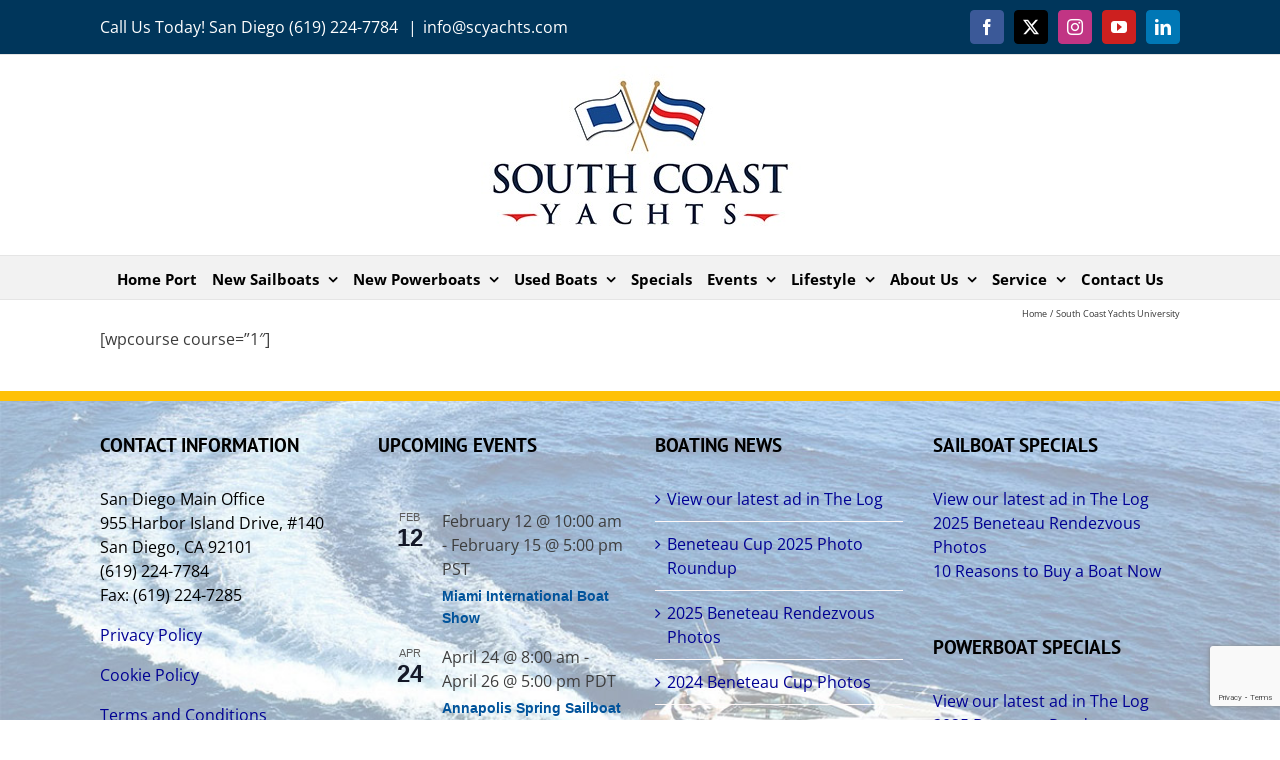

--- FILE ---
content_type: text/html; charset=UTF-8
request_url: https://scyachts.com/south-coast-yachts-university/
body_size: 16715
content:
<!DOCTYPE html>
<html class="avada-html-layout-wide avada-html-header-position-top avada-has-site-width-percent avada-is-100-percent-template avada-has-site-width-100-percent" lang="en" prefix="og: http://ogp.me/ns# fb: http://ogp.me/ns/fb#">
<head>
	<meta http-equiv="X-UA-Compatible" content="IE=edge" />
	<meta http-equiv="Content-Type" content="text/html; charset=utf-8"/>
	<meta name="viewport" content="width=device-width, initial-scale=1" />
	<link href="https://fonts.googleapis.com/css?family=Lato:100,100i,200,200i,300,300i,400,400i,500,500i,600,600i,700,700i,800,800i,900,900i%7COpen+Sans:100,100i,200,200i,300,300i,400,400i,500,500i,600,600i,700,700i,800,800i,900,900i%7CIndie+Flower:100,100i,200,200i,300,300i,400,400i,500,500i,600,600i,700,700i,800,800i,900,900i%7COswald:100,100i,200,200i,300,300i,400,400i,500,500i,600,600i,700,700i,800,800i,900,900i" rel="stylesheet">	<link rel="stylesheet" href="https://pro.fontawesome.com/releases/v5.10.0/css/all.css" integrity="sha384-AYmEC3Yw5cVb3ZcuHtOA93w35dYTsvhLPVnYs9eStHfGJvOvKxVfELGroGkvsg+p" crossorigin="anonymous"/>
	<meta name='robots' content='index, follow, max-image-preview:large, max-snippet:-1, max-video-preview:-1' />
	<style>img:is([sizes="auto" i], [sizes^="auto," i]) { contain-intrinsic-size: 3000px 1500px }</style>
	
	<!-- This site is optimized with the Yoast SEO plugin v26.7 - https://yoast.com/wordpress/plugins/seo/ -->
	<title>South Coast Yachts University - South Coast Yachts</title>
	<link rel="canonical" href="https://scyachts.com/south-coast-yachts-university/" />
	<meta property="og:locale" content="en_US" />
	<meta property="og:type" content="article" />
	<meta property="og:title" content="South Coast Yachts University - South Coast Yachts" />
	<meta property="og:description" content="[wpcourse course=&#8221;1&#8243;]" />
	<meta property="og:url" content="https://scyachts.com/south-coast-yachts-university/" />
	<meta property="og:site_name" content="South Coast Yachts" />
	<meta property="article:modified_time" content="2016-12-19T19:11:39+00:00" />
	<meta name="twitter:card" content="summary_large_image" />
	<script type="application/ld+json" class="yoast-schema-graph">{"@context":"https://schema.org","@graph":[{"@type":"WebPage","@id":"https://scyachts.com/south-coast-yachts-university/","url":"https://scyachts.com/south-coast-yachts-university/","name":"South Coast Yachts University - South Coast Yachts","isPartOf":{"@id":"https://scyachts.com/#website"},"datePublished":"2013-06-06T16:36:39+00:00","dateModified":"2016-12-19T19:11:39+00:00","breadcrumb":{"@id":"https://scyachts.com/south-coast-yachts-university/#breadcrumb"},"inLanguage":"en","potentialAction":[{"@type":"ReadAction","target":["https://scyachts.com/south-coast-yachts-university/"]}]},{"@type":"BreadcrumbList","@id":"https://scyachts.com/south-coast-yachts-university/#breadcrumb","itemListElement":[{"@type":"ListItem","position":1,"name":"Home","item":"https://scyachts.com/"},{"@type":"ListItem","position":2,"name":"South Coast Yachts University"}]},{"@type":"WebSite","@id":"https://scyachts.com/#website","url":"https://scyachts.com/","name":"South Coast Yachts","description":"","publisher":{"@id":"https://scyachts.com/#organization"},"potentialAction":[{"@type":"SearchAction","target":{"@type":"EntryPoint","urlTemplate":"https://scyachts.com/?s={search_term_string}"},"query-input":{"@type":"PropertyValueSpecification","valueRequired":true,"valueName":"search_term_string"}}],"inLanguage":"en"},{"@type":"Organization","@id":"https://scyachts.com/#organization","name":"South Coast Yachts","url":"https://scyachts.com/","logo":{"@type":"ImageObject","inLanguage":"en","@id":"https://scyachts.com/#/schema/logo/image/","url":"https://scyachts.com/wp-content/uploads/2021/05/2021-logo-south-coast.jpg","contentUrl":"https://scyachts.com/wp-content/uploads/2021/05/2021-logo-south-coast.jpg","width":400,"height":383,"caption":"South Coast Yachts"},"image":{"@id":"https://scyachts.com/#/schema/logo/image/"}}]}</script>
	<!-- / Yoast SEO plugin. -->


<link rel='dns-prefetch' href='//maxcdn.bootstrapcdn.com' />
<link rel="alternate" type="application/rss+xml" title="South Coast Yachts &raquo; Feed" href="https://scyachts.com/feed/" />
<link rel="alternate" type="application/rss+xml" title="South Coast Yachts &raquo; Comments Feed" href="https://scyachts.com/comments/feed/" />
<link rel="alternate" type="text/calendar" title="South Coast Yachts &raquo; iCal Feed" href="https://scyachts.com/events/?ical=1" />
								<link rel="icon" href="https://scyachts.com/wp-content/uploads/2020/06/SOUTH-COAST-YACHTS-LOGO-ico.png" type="image/png" />
		
		
					<!-- Android Icon -->
						<link rel="icon" sizes="192x192" href="https://scyachts.com/wp-content/uploads/2020/06/SOUTH-COAST-apple57-LOGO-ico.png" type="image/png">
		
					<!-- MS Edge Icon -->
						<meta name="msapplication-TileImage" content="https://scyachts.com/wp-content/uploads/2020/06/SOUTH-COAST-YACHTS-LOGOapplepad.png" type="image/png">
								
		<meta property="og:locale" content="en_US"/>
		<meta property="og:type" content="article"/>
		<meta property="og:site_name" content="South Coast Yachts"/>
		<meta property="og:title" content="South Coast Yachts University - South Coast Yachts"/>
				<meta property="og:url" content="https://scyachts.com/south-coast-yachts-university/"/>
													<meta property="article:modified_time" content="2016-12-19T19:11:39-08:00"/>
											<meta property="og:image" content="https://scyachts.com/wp-content/uploads/2023/09/SCY-NEW-LOGO-web350.jpg"/>
		<meta property="og:image:width" content="350"/>
		<meta property="og:image:height" content="178"/>
		<meta property="og:image:type" content="image/jpeg"/>
				<link rel='stylesheet' id='sbi_styles-css' href='https://scyachts.com/wp-content/plugins/instagram-feed/css/sbi-styles.min.css?ver=6.10.0' type='text/css' media='all' />
<link rel='stylesheet' id='layerslider-css' href='https://scyachts.com/wp-content/plugins/LayerSlider/assets/static/layerslider/css/layerslider.css?ver=7.15.1' type='text/css' media='all' />
<link rel='stylesheet' id='contact-form-7-css' href='https://scyachts.com/wp-content/plugins/contact-form-7/includes/css/styles.css?ver=6.1.4' type='text/css' media='all' />
<link rel='stylesheet' id='cff-css' href='https://scyachts.com/wp-content/plugins/custom-facebook-feed/assets/css/cff-style.min.css?ver=4.3.4' type='text/css' media='all' />
<link rel='stylesheet' id='sb-font-awesome-css' href='https://maxcdn.bootstrapcdn.com/font-awesome/4.7.0/css/font-awesome.min.css?ver=6.8.3' type='text/css' media='all' />
<link rel='stylesheet' id='wp-components-css' href='https://scyachts.com/wp-includes/css/dist/components/style.min.css?ver=6.8.3' type='text/css' media='all' />
<link rel='stylesheet' id='godaddy-styles-css' href='https://scyachts.com/wp-content/mu-plugins/vendor/wpex/godaddy-launch/includes/Dependencies/GoDaddy/Styles/build/latest.css?ver=2.0.2' type='text/css' media='all' />
<link rel='stylesheet' id='__EPYT__style-css' href='https://scyachts.com/wp-content/plugins/youtube-embed-plus/styles/ytprefs.min.css?ver=14.2.4' type='text/css' media='all' />
<style id='__EPYT__style-inline-css' type='text/css'>

                .epyt-gallery-thumb {
                        width: 33.333%;
                }
                
</style>
<link rel='stylesheet' id='fusion-dynamic-css-css' href='https://scyachts.com/wp-content/uploads/fusion-styles/e3f623e7a117ccecea7f3194cab35cb1.min.css?ver=3.14.2' type='text/css' media='all' />
<script type="text/javascript" id="jquery-core-js-extra">
/* <![CDATA[ */
var SDT_DATA = {"ajaxurl":"https:\/\/scyachts.com\/wp-admin\/admin-ajax.php","siteUrl":"https:\/\/scyachts.com\/","pluginsUrl":"https:\/\/scyachts.com\/wp-content\/plugins","isAdmin":""};
/* ]]> */
</script>
<script type="text/javascript" src="https://scyachts.com/wp-includes/js/jquery/jquery.min.js?ver=3.7.1" id="jquery-core-js"></script>
<script type="text/javascript" id="layerslider-utils-js-extra">
/* <![CDATA[ */
var LS_Meta = {"v":"7.15.1","fixGSAP":"1"};
/* ]]> */
</script>
<script type="text/javascript" src="https://scyachts.com/wp-content/plugins/LayerSlider/assets/static/layerslider/js/layerslider.utils.js?ver=7.15.1" id="layerslider-utils-js"></script>
<script type="text/javascript" src="https://scyachts.com/wp-content/plugins/LayerSlider/assets/static/layerslider/js/layerslider.kreaturamedia.jquery.js?ver=7.15.1" id="layerslider-js"></script>
<script type="text/javascript" src="https://scyachts.com/wp-content/plugins/LayerSlider/assets/static/layerslider/js/layerslider.transitions.js?ver=7.15.1" id="layerslider-transitions-js"></script>
<script type="text/javascript" id="ajax-script-js-extra">
/* <![CDATA[ */
var yacht_ajax_object = {"ajax_url":"https:\/\/scyachts.com\/wp-admin\/admin-ajax.php"};
/* ]]> */
</script>
<script type="text/javascript" src="https://scyachts.com/wp-content/plugins/yachtsboatsapi/assets/js/script.js?ver=6.8.3" id="ajax-script-js"></script>
<script type="text/javascript" id="ajax-admin-script-js-extra">
/* <![CDATA[ */
var yacht_ajax_object = {"ajax_url":"https:\/\/scyachts.com\/wp-admin\/admin-ajax.php"};
/* ]]> */
</script>
<script type="text/javascript" src="https://scyachts.com/wp-content/plugins/yachtsboatsapi/assets/admin/js/script.js?ver=6.8.3" id="ajax-admin-script-js"></script>
<script type="text/javascript" id="__ytprefs__-js-extra">
/* <![CDATA[ */
var _EPYT_ = {"ajaxurl":"https:\/\/scyachts.com\/wp-admin\/admin-ajax.php","security":"722236a498","gallery_scrolloffset":"20","eppathtoscripts":"https:\/\/scyachts.com\/wp-content\/plugins\/youtube-embed-plus\/scripts\/","eppath":"https:\/\/scyachts.com\/wp-content\/plugins\/youtube-embed-plus\/","epresponsiveselector":"[\"iframe.__youtube_prefs__\",\"iframe[src*='youtube.com']\",\"iframe[src*='youtube-nocookie.com']\",\"iframe[data-ep-src*='youtube.com']\",\"iframe[data-ep-src*='youtube-nocookie.com']\",\"iframe[data-ep-gallerysrc*='youtube.com']\"]","epdovol":"1","version":"14.2.4","evselector":"iframe.__youtube_prefs__[src], iframe[src*=\"youtube.com\/embed\/\"], iframe[src*=\"youtube-nocookie.com\/embed\/\"]","ajax_compat":"","maxres_facade":"eager","ytapi_load":"light","pause_others":"","stopMobileBuffer":"1","facade_mode":"","not_live_on_channel":""};
/* ]]> */
</script>
<script type="text/javascript" src="https://scyachts.com/wp-content/plugins/youtube-embed-plus/scripts/ytprefs.min.js?ver=14.2.4" id="__ytprefs__-js"></script>
<meta name="generator" content="Powered by LayerSlider 7.15.1 - Build Heros, Sliders, and Popups. Create Animations and Beautiful, Rich Web Content as Easy as Never Before on WordPress." />
<!-- LayerSlider updates and docs at: https://layerslider.com -->
<link rel="https://api.w.org/" href="https://scyachts.com/wp-json/" /><link rel="alternate" title="JSON" type="application/json" href="https://scyachts.com/wp-json/wp/v2/pages/3603" /><link rel="EditURI" type="application/rsd+xml" title="RSD" href="https://scyachts.com/xmlrpc.php?rsd" />
<meta name="generator" content="WordPress 6.8.3" />
<link rel='shortlink' href='https://scyachts.com/?p=3603' />
<link rel="alternate" title="oEmbed (JSON)" type="application/json+oembed" href="https://scyachts.com/wp-json/oembed/1.0/embed?url=https%3A%2F%2Fscyachts.com%2Fsouth-coast-yachts-university%2F" />
<link rel="alternate" title="oEmbed (XML)" type="text/xml+oembed" href="https://scyachts.com/wp-json/oembed/1.0/embed?url=https%3A%2F%2Fscyachts.com%2Fsouth-coast-yachts-university%2F&#038;format=xml" />
<meta name="tec-api-version" content="v1"><meta name="tec-api-origin" content="https://scyachts.com"><link rel="alternate" href="https://scyachts.com/wp-json/tribe/events/v1/" /><style type="text/css" id="css-fb-visibility">@media screen and (max-width: 640px){.fusion-no-small-visibility{display:none !important;}body .sm-text-align-center{text-align:center !important;}body .sm-text-align-left{text-align:left !important;}body .sm-text-align-right{text-align:right !important;}body .sm-text-align-justify{text-align:justify !important;}body .sm-flex-align-center{justify-content:center !important;}body .sm-flex-align-flex-start{justify-content:flex-start !important;}body .sm-flex-align-flex-end{justify-content:flex-end !important;}body .sm-mx-auto{margin-left:auto !important;margin-right:auto !important;}body .sm-ml-auto{margin-left:auto !important;}body .sm-mr-auto{margin-right:auto !important;}body .fusion-absolute-position-small{position:absolute;width:100%;}.awb-sticky.awb-sticky-small{ position: sticky; top: var(--awb-sticky-offset,0); }}@media screen and (min-width: 641px) and (max-width: 1024px){.fusion-no-medium-visibility{display:none !important;}body .md-text-align-center{text-align:center !important;}body .md-text-align-left{text-align:left !important;}body .md-text-align-right{text-align:right !important;}body .md-text-align-justify{text-align:justify !important;}body .md-flex-align-center{justify-content:center !important;}body .md-flex-align-flex-start{justify-content:flex-start !important;}body .md-flex-align-flex-end{justify-content:flex-end !important;}body .md-mx-auto{margin-left:auto !important;margin-right:auto !important;}body .md-ml-auto{margin-left:auto !important;}body .md-mr-auto{margin-right:auto !important;}body .fusion-absolute-position-medium{position:absolute;width:100%;}.awb-sticky.awb-sticky-medium{ position: sticky; top: var(--awb-sticky-offset,0); }}@media screen and (min-width: 1025px){.fusion-no-large-visibility{display:none !important;}body .lg-text-align-center{text-align:center !important;}body .lg-text-align-left{text-align:left !important;}body .lg-text-align-right{text-align:right !important;}body .lg-text-align-justify{text-align:justify !important;}body .lg-flex-align-center{justify-content:center !important;}body .lg-flex-align-flex-start{justify-content:flex-start !important;}body .lg-flex-align-flex-end{justify-content:flex-end !important;}body .lg-mx-auto{margin-left:auto !important;margin-right:auto !important;}body .lg-ml-auto{margin-left:auto !important;}body .lg-mr-auto{margin-right:auto !important;}body .fusion-absolute-position-large{position:absolute;width:100%;}.awb-sticky.awb-sticky-large{ position: sticky; top: var(--awb-sticky-offset,0); }}</style>		<script type="text/javascript">
			var doc = document.documentElement;
			doc.setAttribute( 'data-useragent', navigator.userAgent );
		</script>
		<script>
  (function(i,s,o,g,r,a,m){i['GoogleAnalyticsObject']=r;i[r]=i[r]||function(){
  (i[r].q=i[r].q||[]).push(arguments)},i[r].l=1*new Date();a=s.createElement(o),
  m=s.getElementsByTagName(o)[0];a.async=1;a.src=g;m.parentNode.insertBefore(a,m)
  })(window,document,'script','https://www.google-analytics.com/analytics.js','ga');

  ga('create', 'UA-10100742-1', 'auto');
  ga('send', 'pageview');

</script>
	<!-- Google tag (gtag.js) -->
<script async src="https://www.googletagmanager.com/gtag/js?id=G-XJ4NCR0K8Q"></script>
<script>
  window.dataLayer = window.dataLayer || [];
  function gtag(){dataLayer.push(arguments);}
  gtag('js', new Date());

  gtag('config', 'G-XJ4NCR0K8Q');
</script></head>

<body class="wp-singular page-template-default page page-id-3603 wp-theme-Avada tribe-no-js page-template-avada fusion-image-hovers fusion-pagination-sizing fusion-button_type-flat fusion-button_span-no fusion-button_gradient-linear avada-image-rollover-circle-yes avada-image-rollover-yes avada-image-rollover-direction-left fusion-has-button-gradient fusion-body ltr fusion-sticky-header no-mobile-sticky-header no-mobile-slidingbar no-mobile-totop fusion-sub-menu-fade mobile-logo-pos-center layout-wide-mode avada-has-boxed-modal-shadow-none layout-scroll-offset-full avada-has-zero-margin-offset-top fusion-top-header menu-text-align-center mobile-menu-design-modern fusion-show-pagination-text fusion-header-layout-v5 avada-responsive avada-footer-fx-none avada-menu-highlight-style-bar fusion-search-form-classic fusion-main-menu-search-dropdown fusion-avatar-square avada-sticky-shrinkage avada-dropdown-styles avada-blog-layout-large avada-blog-archive-layout-large avada-ec-not-100-width avada-ec-meta-layout-sidebar avada-header-shadow-no avada-menu-icon-position-top avada-has-megamenu-shadow avada-has-mainmenu-dropdown-divider avada-has-megamenu-item-divider avada-has-breadcrumb-mobile-hidden avada-has-titlebar-content_only avada-has-footer-widget-bg-image avada-has-pagination-padding avada-flyout-menu-direction-fade avada-ec-views-v2" data-awb-post-id="3603">
		<a class="skip-link screen-reader-text" href="#content">Skip to content</a>

	<div id="boxed-wrapper">
		
		<div id="wrapper" class="fusion-wrapper">
			<div id="home" style="position:relative;top:-1px;"></div>
							
					
			<header class="fusion-header-wrapper">
				<div class="fusion-header-v5 fusion-logo-alignment fusion-logo-center fusion-sticky-menu-1 fusion-sticky-logo-1 fusion-mobile-logo- fusion-sticky-menu-and-logo fusion-header-menu-align-center fusion-mobile-menu-design-modern">
					
<div class="fusion-secondary-header">
	<div class="fusion-row">
					<div class="fusion-alignleft">
				<div class="fusion-contact-info"><span class="fusion-contact-info-phone-number">Call Us Today! San Diego (619) 224-7784 </span><span class="fusion-header-separator">|</span><span class="fusion-contact-info-email-address"><a href="mailto:&#105;&#110;&#102;&#111;&#64;scyach&#116;s&#46;c&#111;m">&#105;&#110;&#102;&#111;&#64;scyach&#116;s&#46;c&#111;m</a></span></div>			</div>
							<div class="fusion-alignright">
				<div class="fusion-social-links-header"><div class="fusion-social-networks boxed-icons"><div class="fusion-social-networks-wrapper"><a  class="fusion-social-network-icon fusion-tooltip fusion-facebook awb-icon-facebook" style="color:#ffffff;background-color:#3b5998;border-color:#3b5998;" data-placement="bottom" data-title="Facebook" data-toggle="tooltip" title="Facebook" href="http://www.facebook.com/pages/South-Coast-Yachts-San-Diego-Newport-Beach-Beneteau-Dealer/137766214051" target="_blank" rel="noreferrer"><span class="screen-reader-text">Facebook</span></a><a  class="fusion-social-network-icon fusion-tooltip fusion-twitter awb-icon-twitter" style="color:#ffffff;background-color:#000000;border-color:#000000;" data-placement="bottom" data-title="X" data-toggle="tooltip" title="X" href="http://www.twitter.com/scyachtssd" target="_blank" rel="noopener noreferrer"><span class="screen-reader-text">X</span></a><a  class="fusion-social-network-icon fusion-tooltip fusion-instagram awb-icon-instagram" style="color:#ffffff;background-color:#c13584;border-color:#c13584;" data-placement="bottom" data-title="Instagram" data-toggle="tooltip" title="Instagram" href="https://www.instagram.com/southcoastyachts/" target="_blank" rel="noopener noreferrer"><span class="screen-reader-text">Instagram</span></a><a  class="fusion-social-network-icon fusion-tooltip fusion-youtube awb-icon-youtube" style="color:#ffffff;background-color:#cd201f;border-color:#cd201f;" data-placement="bottom" data-title="YouTube" data-toggle="tooltip" title="YouTube" href="http://www.youtube.com/user/sdbeneteau" target="_blank" rel="noopener noreferrer"><span class="screen-reader-text">YouTube</span></a><a  class="fusion-social-network-icon fusion-tooltip fusion-linkedin awb-icon-linkedin" style="color:#ffffff;background-color:#0077b5;border-color:#0077b5;" data-placement="bottom" data-title="LinkedIn" data-toggle="tooltip" title="LinkedIn" href="http://www.linkedin.com/company/south-coast-yachts?trk=top_nav_home" target="_blank" rel="noopener noreferrer"><span class="screen-reader-text">LinkedIn</span></a></div></div></div>			</div>
			</div>
</div>
<div class="fusion-header-sticky-height"></div>
<div class="fusion-sticky-header-wrapper"> <!-- start fusion sticky header wrapper -->
	<div class="fusion-header">
		<div class="fusion-row">
							<div class="fusion-logo" data-margin-top="11px" data-margin-bottom="11px" data-margin-left="0px" data-margin-right="0px">
			<a class="fusion-logo-link"  href="https://scyachts.com/" >

						<!-- standard logo -->
			<img src="https://scyachts.com/wp-content/uploads/2023/09/SCY-NEW-LOGO-web350.jpg" srcset="https://scyachts.com/wp-content/uploads/2023/09/SCY-NEW-LOGO-web350.jpg 1x" width="350" height="178" alt="South Coast Yachts Logo" data-retina_logo_url="" class="fusion-standard-logo" />

			
											<!-- sticky header logo -->
				<img src="https://scyachts.com/wp-content/uploads/2023/09/SCY-NEW-LOGO-web-250.jpg" srcset="https://scyachts.com/wp-content/uploads/2023/09/SCY-NEW-LOGO-web-250.jpg 1x" width="250" height="127" alt="South Coast Yachts Logo" data-retina_logo_url="" class="fusion-sticky-logo" />
					</a>
		</div>
								<div class="fusion-mobile-menu-icons">
							<a href="#" class="fusion-icon awb-icon-bars" aria-label="Toggle mobile menu" aria-expanded="false"></a>
		
		
		
			</div>
			
					</div>
	</div>
	<div class="fusion-secondary-main-menu">
		<div class="fusion-row">
			<nav class="fusion-main-menu" aria-label="Main Menu"><ul id="menu-pages" class="fusion-menu"><li  id="menu-item-12035"  class="menu-item menu-item-type-post_type menu-item-object-page menu-item-home menu-item-12035"  data-item-id="12035"><a  href="https://scyachts.com/" class="fusion-bar-highlight"><span class="menu-text">Home Port</span></a></li><li  id="menu-item-12123"  class="menu-item menu-item-type-custom menu-item-object-custom menu-item-has-children menu-item-12123 fusion-dropdown-menu"  data-item-id="12123"><a  href="#" class="fusion-bar-highlight"><span class="menu-text">New Sailboats</span> <span class="fusion-caret"><i class="fusion-dropdown-indicator" aria-hidden="true"></i></span></a><ul class="sub-menu"><li  id="menu-item-12050"  class="menu-item menu-item-type-post_type menu-item-object-page menu-item-has-children menu-item-12050 fusion-dropdown-submenu" ><a  href="https://scyachts.com/new-sailboats/beneteau-first/" class="fusion-bar-highlight"><span>BENETEAU First</span> <span class="fusion-caret"><i class="fusion-dropdown-indicator" aria-hidden="true"></i></span></a><ul class="sub-menu"><li  id="menu-item-12112"  class="menu-item menu-item-type-post_type menu-item-object-page menu-item-12112" ><a  href="https://scyachts.com/new-sailboats/beneteau-first/beneteau-first-14/" class="fusion-bar-highlight"><span>First 14</span></a></li><li  id="menu-item-14242"  class="menu-item menu-item-type-post_type menu-item-object-page menu-item-14242" ><a  href="https://scyachts.com/new-sailboats/beneteau-first/beneteau-first-14-se/" class="fusion-bar-highlight"><span>First 14 SE</span></a></li><li  id="menu-item-12113"  class="menu-item menu-item-type-post_type menu-item-object-page menu-item-12113" ><a  href="https://scyachts.com/new-sailboats/beneteau-first/beneteau-first-18-se/" class="fusion-bar-highlight"><span>First 18 SE</span></a></li><li  id="menu-item-12115"  class="menu-item menu-item-type-post_type menu-item-object-page menu-item-12115" ><a  href="https://scyachts.com/new-sailboats/beneteau-first/beneteau-first-24/" class="fusion-bar-highlight"><span>First 24</span></a></li><li  id="menu-item-14263"  class="menu-item menu-item-type-post_type menu-item-object-page menu-item-14263" ><a  href="https://scyachts.com/new-sailboats/beneteau-first/beneteau-first-24-se/" class="fusion-bar-highlight"><span>First 24 SE</span></a></li><li  id="menu-item-12116"  class="menu-item menu-item-type-post_type menu-item-object-page menu-item-12116" ><a  href="https://scyachts.com/new-sailboats/beneteau-first/beneteau-first-27/" class="fusion-bar-highlight"><span>First 27</span></a></li><li  id="menu-item-14224"  class="menu-item menu-item-type-post_type menu-item-object-page menu-item-14224" ><a  href="https://scyachts.com/new-sailboats/beneteau-first/beneteau-first-27-se/" class="fusion-bar-highlight"><span>First 27 SE</span></a></li><li  id="menu-item-15132"  class="menu-item menu-item-type-post_type menu-item-object-page menu-item-15132" ><a  href="https://scyachts.com/new-sailboats/beneteau-first/beneteau-first-36/" class="fusion-bar-highlight"><span>First 36</span></a></li><li  id="menu-item-15159"  class="menu-item menu-item-type-post_type menu-item-object-page menu-item-15159" ><a  href="https://scyachts.com/new-sailboats/beneteau-first/beneteau-first-44/" class="fusion-bar-highlight"><span>First 44</span></a></li><li  id="menu-item-12462"  class="menu-item menu-item-type-post_type menu-item-object-page menu-item-12462" ><a  href="https://scyachts.com/new-sailboats/beneteau-first/beneteau-first-53-yacht/" class="fusion-bar-highlight"><span>First 53</span></a></li></ul></li><li  id="menu-item-18133"  class="menu-item menu-item-type-post_type menu-item-object-page menu-item-has-children menu-item-18133 fusion-dropdown-submenu" ><a  href="https://scyachts.com/new-sailboats/beneteau-oceanis/" class="fusion-bar-highlight"><span>Beneteau Oceanis</span> <span class="fusion-caret"><i class="fusion-dropdown-indicator" aria-hidden="true"></i></span></a><ul class="sub-menu"><li  id="menu-item-12436"  class="menu-item menu-item-type-post_type menu-item-object-page menu-item-12436" ><a  href="https://scyachts.com/new-sailboats/beneteau-oceanis/beneteau-oceanis-30-1/" class="fusion-bar-highlight"><span>Oceanis 30.1</span></a></li><li  id="menu-item-14898"  class="menu-item menu-item-type-post_type menu-item-object-page menu-item-14898" ><a  href="https://scyachts.com/new-sailboats/beneteau-oceanis/beneteau-oceanis-34-1/" class="fusion-bar-highlight"><span>Oceanis 34.1</span></a></li><li  id="menu-item-16897"  class="menu-item menu-item-type-post_type menu-item-object-page menu-item-16897" ><a  href="https://scyachts.com/new-sailboats/beneteau-oceanis/beneteau-oceanis-37-1/" class="fusion-bar-highlight"><span>Oceanis 37.1</span></a></li><li  id="menu-item-13531"  class="menu-item menu-item-type-post_type menu-item-object-page menu-item-13531" ><a  href="https://scyachts.com/new-sailboats/beneteau-oceanis/beneteau-oceanis-40-1/" class="fusion-bar-highlight"><span>Oceanis 40.1</span></a></li><li  id="menu-item-11630"  class="menu-item menu-item-type-post_type menu-item-object-page menu-item-11630" ><a  href="https://scyachts.com/new-sailboats/beneteau-oceanis/beneteau-oceanis-46-1/" class="fusion-bar-highlight"><span>Oceanis 46.1</span></a></li><li  id="menu-item-18114"  class="menu-item menu-item-type-post_type menu-item-object-page menu-item-18114" ><a  href="https://scyachts.com/new-sailboats/beneteau-oceanis/beneteau-oceanis-47/" class="fusion-bar-highlight"><span>Oceanis 47</span></a></li><li  id="menu-item-9842"  class="menu-item menu-item-type-post_type menu-item-object-page menu-item-9842" ><a  href="https://scyachts.com/new-sailboats/beneteau-oceanis/beneteau-oceanis-51-1/" class="fusion-bar-highlight"><span>Oceanis 51.1</span></a></li><li  id="menu-item-18090"  class="menu-item menu-item-type-post_type menu-item-object-page menu-item-18090" ><a  href="https://scyachts.com/new-sailboats/beneteau-oceanis/beneteau-oceanis-52/" class="fusion-bar-highlight"><span>Oceanis 52</span></a></li><li  id="menu-item-13583"  class="menu-item menu-item-type-post_type menu-item-object-page menu-item-13583" ><a  href="https://scyachts.com/new-sailboats/beneteau-oceanis/beneteau-oceanis-54-yacht/" class="fusion-bar-highlight"><span>Oceanis Yacht 54</span></a></li><li  id="menu-item-15015"  class="menu-item menu-item-type-post_type menu-item-object-page menu-item-15015" ><a  href="https://scyachts.com/new-sailboats/beneteau-oceanis/beneteau-oceanis-60-yacht/" class="fusion-bar-highlight"><span>Oceanis Yacht 60</span></a></li></ul></li><li  id="menu-item-17992"  class="menu-item menu-item-type-post_type menu-item-object-page menu-item-has-children menu-item-17992 fusion-dropdown-submenu" ><a  href="https://scyachts.com/new-sailboats/hylas-sailboats/" class="fusion-bar-highlight"><span>Hylas Sailboats</span> <span class="fusion-caret"><i class="fusion-dropdown-indicator" aria-hidden="true"></i></span></a><ul class="sub-menu"><li  id="menu-item-17850"  class="menu-item menu-item-type-post_type menu-item-object-page menu-item-17850" ><a  href="https://scyachts.com/new-sailboats/hylas-48-2/" class="fusion-bar-highlight"><span>Hylas 48</span></a></li><li  id="menu-item-17849"  class="menu-item menu-item-type-post_type menu-item-object-page menu-item-17849" ><a  href="https://scyachts.com/new-sailboats/hylas-57/" class="fusion-bar-highlight"><span>Hylas 57</span></a></li></ul></li><li  id="menu-item-17662"  class="menu-item menu-item-type-post_type menu-item-object-page menu-item-17662 fusion-dropdown-submenu" ><a  href="https://scyachts.com/new-boat-inventory/" class="fusion-bar-highlight"><span>Current Inventory</span></a></li><li  id="menu-item-12034"  class="menu-item menu-item-type-post_type menu-item-object-page menu-item-has-children menu-item-12034 fusion-dropdown-submenu" ><a  href="https://scyachts.com/new-sailboats/beneteau-figaro-3/" class="fusion-bar-highlight"><span>BENETEAU Figaro</span> <span class="fusion-caret"><i class="fusion-dropdown-indicator" aria-hidden="true"></i></span></a><ul class="sub-menu"><li  id="menu-item-15315"  class="menu-item menu-item-type-post_type menu-item-object-page menu-item-15315" ><a  href="https://scyachts.com/new-sailboats/beneteau-figaro-3/" class="fusion-bar-highlight"><span>Figaro 3</span></a></li></ul></li><li  id="menu-item-12350"  class="menu-item menu-item-type-post_type menu-item-object-page menu-item-12350 fusion-dropdown-submenu" ><a  href="https://scyachts.com/new-sailboats/charter-placement/" class="fusion-bar-highlight"><span>Charter Placement</span></a></li><li  id="menu-item-15318"  class="menu-item menu-item-type-custom menu-item-object-custom menu-item-has-children menu-item-15318 fusion-dropdown-submenu" ><a  href="#" class="fusion-bar-highlight"><span>Previous Models</span> <span class="fusion-caret"><i class="fusion-dropdown-indicator" aria-hidden="true"></i></span></a><ul class="sub-menu"><li  id="menu-item-12056"  class="menu-item menu-item-type-post_type menu-item-object-page menu-item-12056" ><a  href="https://scyachts.com/new-sailboats/beneteau-oceanis-2/beneteau-oceanis-62-yacht/" class="fusion-bar-highlight"><span>Oceanis Yacht 62</span></a></li></ul></li><li  id="menu-item-16285"  class="menu-item menu-item-type-post_type menu-item-object-page menu-item-16285 fusion-dropdown-submenu" ><a  href="https://scyachts.com/seanapps/" class="fusion-bar-highlight"><span>Seanapps</span></a></li><li  id="menu-item-12171"  class="menu-item menu-item-type-post_type menu-item-object-page menu-item-12171 fusion-dropdown-submenu" ><a  href="https://scyachts.com/new-sailboats/buying-sailboat/" class="fusion-bar-highlight"><span>Buying a Sailboat</span></a></li><li  id="menu-item-12172"  class="menu-item menu-item-type-post_type menu-item-object-page menu-item-12172 fusion-dropdown-submenu" ><a  href="https://scyachts.com/new-sailboats/selling-sailboat/" class="fusion-bar-highlight"><span>Selling a Sailboat</span></a></li></ul></li><li  id="menu-item-12124"  class="menu-item menu-item-type-custom menu-item-object-custom menu-item-has-children menu-item-12124 fusion-dropdown-menu"  data-item-id="12124"><a  href="#" class="fusion-bar-highlight"><span class="menu-text">New Powerboats</span> <span class="fusion-caret"><i class="fusion-dropdown-indicator" aria-hidden="true"></i></span></a><ul class="sub-menu"><li  id="menu-item-12064"  class="menu-item menu-item-type-post_type menu-item-object-page menu-item-has-children menu-item-12064 fusion-dropdown-submenu" ><a  href="https://scyachts.com/new-powerboats/antares/" class="fusion-bar-highlight"><span>BENETEAU Antares</span> <span class="fusion-caret"><i class="fusion-dropdown-indicator" aria-hidden="true"></i></span></a><ul class="sub-menu"><li  id="menu-item-12078"  class="menu-item menu-item-type-post_type menu-item-object-page menu-item-12078" ><a  href="https://scyachts.com/new-powerboats/antares-21/" class="fusion-bar-highlight"><span>Antares 7</span></a></li><li  id="menu-item-15388"  class="menu-item menu-item-type-post_type menu-item-object-page menu-item-15388" ><a  href="https://scyachts.com/new-powerboats/antares/antares-8-fishing/" class="fusion-bar-highlight"><span>Antares 8 Fishing</span></a></li><li  id="menu-item-15389"  class="menu-item menu-item-type-post_type menu-item-object-page menu-item-15389" ><a  href="https://scyachts.com/new-powerboats/antares/antares-8-cruise/" class="fusion-bar-highlight"><span>Antares 8 Cruising</span></a></li><li  id="menu-item-13672"  class="menu-item menu-item-type-post_type menu-item-object-page menu-item-13672" ><a  href="https://scyachts.com/new-powerboats/antares/antares-9/" class="fusion-bar-highlight"><span>Antares 9</span></a></li><li  id="menu-item-13668"  class="menu-item menu-item-type-post_type menu-item-object-page menu-item-13668" ><a  href="https://scyachts.com/new-powerboats/antares/antares-11/" class="fusion-bar-highlight"><span>Antares 11</span></a></li><li  id="menu-item-15444"  class="menu-item menu-item-type-post_type menu-item-object-page menu-item-15444" ><a  href="https://scyachts.com/new-powerboats/antares/antares-11-fly/" class="fusion-bar-highlight"><span>Antares 11 FLY</span></a></li><li  id="menu-item-16921"  class="menu-item menu-item-type-post_type menu-item-object-page menu-item-16921" ><a  href="https://scyachts.com/new-powerboats/antares/antares-12/" class="fusion-bar-highlight"><span>Antares 12</span></a></li></ul></li><li  id="menu-item-14851"  class="menu-item menu-item-type-post_type menu-item-object-page menu-item-has-children menu-item-14851 fusion-dropdown-submenu" ><a  href="https://scyachts.com/new-powerboats/beneteau-flyer/" class="fusion-bar-highlight"><span>BENETEAU Flyer</span> <span class="fusion-caret"><i class="fusion-dropdown-indicator" aria-hidden="true"></i></span></a><ul class="sub-menu"><li  id="menu-item-12676"  class="menu-item menu-item-type-post_type menu-item-object-page menu-item-12676" ><a  href="https://scyachts.com/new-powerboats/beneteau-flyer-32/" class="fusion-bar-highlight"><span>Flyer 10 (36ft)</span></a></li><li  id="menu-item-13716"  class="menu-item menu-item-type-post_type menu-item-object-page menu-item-13716" ><a  href="https://scyachts.com/new-powerboats/beneteau-flyer-9-spacedeck/" class="fusion-bar-highlight"><span>Flyer 9 SPACEdeck</span></a></li><li  id="menu-item-13739"  class="menu-item menu-item-type-post_type menu-item-object-page menu-item-13739" ><a  href="https://scyachts.com/new-powerboats/beneteau-flyer-9-sundeck/" class="fusion-bar-highlight"><span>Flyer 9 SUNdeck</span></a></li><li  id="menu-item-13786"  class="menu-item menu-item-type-post_type menu-item-object-page menu-item-13786" ><a  href="https://scyachts.com/new-powerboats/beneteau-flyer-8-spacedeck/" class="fusion-bar-highlight"><span>Flyer 8 SPACEdeck</span></a></li><li  id="menu-item-13785"  class="menu-item menu-item-type-post_type menu-item-object-page menu-item-13785" ><a  href="https://scyachts.com/new-powerboats/beneteau-flyer-8-sundeck/" class="fusion-bar-highlight"><span>Flyer 8 SUNdeck</span></a></li><li  id="menu-item-14798"  class="menu-item menu-item-type-post_type menu-item-object-page menu-item-14798" ><a  href="https://scyachts.com/new-powerboats/beneteau-flyer-7-spacedeck/" class="fusion-bar-highlight"><span>Flyer 7 SPACEdeck</span></a></li><li  id="menu-item-14799"  class="menu-item menu-item-type-post_type menu-item-object-page menu-item-14799" ><a  href="https://scyachts.com/new-powerboats/beneteau-flyer/beneteau-flyer-7-sundeck/" class="fusion-bar-highlight"><span>Flyer 7 SUNdeck</span></a></li></ul></li><li  id="menu-item-17991"  class="menu-item menu-item-type-post_type menu-item-object-page menu-item-has-children menu-item-17991 fusion-dropdown-submenu" ><a  href="https://scyachts.com/new-powerboats/hylas-powerboats/" class="fusion-bar-highlight"><span>Hylas Powerboats</span> <span class="fusion-caret"><i class="fusion-dropdown-indicator" aria-hidden="true"></i></span></a><ul class="sub-menu"><li  id="menu-item-17893"  class="menu-item menu-item-type-post_type menu-item-object-page menu-item-17893" ><a  href="https://scyachts.com/new-powerboats/hylas-m44/" class="fusion-bar-highlight"><span>Hylas M44</span></a></li><li  id="menu-item-17922"  class="menu-item menu-item-type-post_type menu-item-object-page menu-item-17922" ><a  href="https://scyachts.com/new-powerboats/hylas-m47/" class="fusion-bar-highlight"><span>Hylas M47</span></a></li><li  id="menu-item-17970"  class="menu-item menu-item-type-post_type menu-item-object-page menu-item-17970" ><a  href="https://scyachts.com/new-powerboats/hylas-m49/" class="fusion-bar-highlight"><span>Hylas M49</span></a></li></ul></li><li  id="menu-item-17663"  class="menu-item menu-item-type-post_type menu-item-object-page menu-item-17663 fusion-dropdown-submenu" ><a  href="https://scyachts.com/new-boat-inventory/" class="fusion-bar-highlight"><span>Current Inventory</span></a></li><li  id="menu-item-16284"  class="menu-item menu-item-type-post_type menu-item-object-page menu-item-16284 fusion-dropdown-submenu" ><a  href="https://scyachts.com/seanapps/" class="fusion-bar-highlight"><span>Seanapps</span></a></li><li  id="menu-item-12169"  class="menu-item menu-item-type-post_type menu-item-object-page menu-item-12169 fusion-dropdown-submenu" ><a  href="https://scyachts.com/new-powerboats/how-to-buy-a-power-boat/" class="fusion-bar-highlight"><span>Buying a Powerboat</span></a></li><li  id="menu-item-12170"  class="menu-item menu-item-type-post_type menu-item-object-page menu-item-12170 fusion-dropdown-submenu" ><a  href="https://scyachts.com/new-powerboats/how-to-sell-a-power-boat/" class="fusion-bar-highlight"><span>Selling a Powerboat</span></a></li></ul></li><li  id="menu-item-14051"  class="menu-item menu-item-type-post_type menu-item-object-page menu-item-has-children menu-item-14051 fusion-dropdown-menu"  data-item-id="14051"><a  href="https://scyachts.com/used-boats/brokerage/" class="fusion-bar-highlight"><span class="menu-text">Used Boats</span> <span class="fusion-caret"><i class="fusion-dropdown-indicator" aria-hidden="true"></i></span></a><ul class="sub-menu"><li  id="menu-item-14054"  class="menu-item menu-item-type-post_type menu-item-object-page menu-item-14054 fusion-dropdown-submenu" ><a  href="https://scyachts.com/used-boats/brokerage/" class="fusion-bar-highlight"><span>Used Boats &#038; Brokerage</span></a></li><li  id="menu-item-12096"  class="menu-item menu-item-type-post_type menu-item-object-page menu-item-12096 fusion-dropdown-submenu" ><a  href="https://scyachts.com/new-powerboats/how-to-buy-a-power-boat/" class="fusion-bar-highlight"><span>Buying a Powerboat</span></a></li><li  id="menu-item-12097"  class="menu-item menu-item-type-post_type menu-item-object-page menu-item-12097 fusion-dropdown-submenu" ><a  href="https://scyachts.com/new-powerboats/how-to-sell-a-power-boat/" class="fusion-bar-highlight"><span>Selling a Powerboat</span></a></li><li  id="menu-item-12110"  class="menu-item menu-item-type-post_type menu-item-object-page menu-item-12110 fusion-dropdown-submenu" ><a  href="https://scyachts.com/new-sailboats/buying-sailboat/" class="fusion-bar-highlight"><span>Buying a Sailboat</span></a></li><li  id="menu-item-12111"  class="menu-item menu-item-type-post_type menu-item-object-page menu-item-12111 fusion-dropdown-submenu" ><a  href="https://scyachts.com/new-sailboats/selling-sailboat/" class="fusion-bar-highlight"><span>Selling a Sailboat</span></a></li></ul></li><li  id="menu-item-12038"  class="menu-item menu-item-type-post_type menu-item-object-page menu-item-12038"  data-item-id="12038"><a  href="https://scyachts.com/instock-specials/" class="fusion-bar-highlight"><span class="menu-text">Specials</span></a></li><li  id="menu-item-12127"  class="menu-item menu-item-type-custom menu-item-object-custom menu-item-has-children menu-item-12127 fusion-dropdown-menu"  data-item-id="12127"><a  href="https://scyachts.com/events/" class="fusion-bar-highlight"><span class="menu-text">Events</span> <span class="fusion-caret"><i class="fusion-dropdown-indicator" aria-hidden="true"></i></span></a><ul class="sub-menu"><li  id="menu-item-15980"  class="menu-item menu-item-type-custom menu-item-object-custom menu-item-15980 fusion-dropdown-submenu" ><a  href="https://scyachts.com/events/" class="fusion-bar-highlight"><span>Upcoming Events</span></a></li><li  id="menu-item-15981"  class="menu-item menu-item-type-post_type menu-item-object-page menu-item-15981 fusion-dropdown-submenu" ><a  href="https://scyachts.com/past-events-gallery/" class="fusion-bar-highlight"><span>Past Events Gallery</span></a></li></ul></li><li  id="menu-item-12122"  class="menu-item menu-item-type-custom menu-item-object-custom menu-item-has-children menu-item-12122 fusion-dropdown-menu"  data-item-id="12122"><a  href="#" class="fusion-bar-highlight"><span class="menu-text">Lifestyle</span> <span class="fusion-caret"><i class="fusion-dropdown-indicator" aria-hidden="true"></i></span></a><ul class="sub-menu"><li  id="menu-item-12048"  class="menu-item menu-item-type-post_type menu-item-object-page menu-item-12048 fusion-dropdown-submenu" ><a  href="https://scyachts.com/latest-news/" class="fusion-bar-highlight"><span>Latest News</span></a></li><li  id="menu-item-12082"  class="menu-item menu-item-type-post_type menu-item-object-page menu-item-12082 fusion-dropdown-submenu" ><a  href="https://scyachts.com/videos/" class="fusion-bar-highlight"><span>South Coast Videos</span></a></li><li  id="menu-item-12087"  class="menu-item menu-item-type-post_type menu-item-object-page menu-item-12087 fusion-dropdown-submenu" ><a  href="https://scyachts.com/lifestyle/resources/" class="fusion-bar-highlight"><span>Resources</span></a></li></ul></li><li  id="menu-item-12036"  class="menu-item menu-item-type-post_type menu-item-object-page menu-item-has-children menu-item-12036 fusion-dropdown-menu"  data-item-id="12036"><a  href="https://scyachts.com/about-us/" class="fusion-bar-highlight"><span class="menu-text">About Us</span> <span class="fusion-caret"><i class="fusion-dropdown-indicator" aria-hidden="true"></i></span></a><ul class="sub-menu"><li  id="menu-item-12343"  class="menu-item menu-item-type-post_type menu-item-object-page menu-item-12343 fusion-dropdown-submenu" ><a  href="https://scyachts.com/about-us/" class="fusion-bar-highlight"><span>About Us</span></a></li><li  id="menu-item-12342"  class="menu-item menu-item-type-post_type menu-item-object-page menu-item-12342 fusion-dropdown-submenu" ><a  href="https://scyachts.com/testimonials/" class="fusion-bar-highlight"><span>Testimonials</span></a></li></ul></li><li  id="menu-item-12088"  class="menu-item menu-item-type-post_type menu-item-object-page menu-item-has-children menu-item-12088 fusion-dropdown-menu"  data-item-id="12088"><a  href="https://scyachts.com/service-dept/" class="fusion-bar-highlight"><span class="menu-text">Service</span> <span class="fusion-caret"><i class="fusion-dropdown-indicator" aria-hidden="true"></i></span></a><ul class="sub-menu"><li  id="menu-item-16283"  class="menu-item menu-item-type-post_type menu-item-object-page menu-item-16283 fusion-dropdown-submenu" ><a  href="https://scyachts.com/service-dept/" class="fusion-bar-highlight"><span>Service Dept.</span></a></li><li  id="menu-item-16282"  class="menu-item menu-item-type-post_type menu-item-object-page menu-item-16282 fusion-dropdown-submenu" ><a  href="https://scyachts.com/seanapps/" class="fusion-bar-highlight"><span>Seanapps</span></a></li></ul></li><li  id="menu-item-12089"  class="menu-item menu-item-type-post_type menu-item-object-page menu-item-12089"  data-item-id="12089"><a  href="https://scyachts.com/contact-us/" class="fusion-bar-highlight"><span class="menu-text">Contact Us</span></a></li></ul></nav><nav class="fusion-main-menu fusion-sticky-menu" aria-label="Main Menu Sticky"><ul id="menu-pages-1" class="fusion-menu"><li   class="menu-item menu-item-type-post_type menu-item-object-page menu-item-home menu-item-12035"  data-item-id="12035"><a  href="https://scyachts.com/" class="fusion-bar-highlight"><span class="menu-text">Home Port</span></a></li><li   class="menu-item menu-item-type-custom menu-item-object-custom menu-item-has-children menu-item-12123 fusion-dropdown-menu"  data-item-id="12123"><a  href="#" class="fusion-bar-highlight"><span class="menu-text">New Sailboats</span> <span class="fusion-caret"><i class="fusion-dropdown-indicator" aria-hidden="true"></i></span></a><ul class="sub-menu"><li   class="menu-item menu-item-type-post_type menu-item-object-page menu-item-has-children menu-item-12050 fusion-dropdown-submenu" ><a  href="https://scyachts.com/new-sailboats/beneteau-first/" class="fusion-bar-highlight"><span>BENETEAU First</span> <span class="fusion-caret"><i class="fusion-dropdown-indicator" aria-hidden="true"></i></span></a><ul class="sub-menu"><li   class="menu-item menu-item-type-post_type menu-item-object-page menu-item-12112" ><a  href="https://scyachts.com/new-sailboats/beneteau-first/beneteau-first-14/" class="fusion-bar-highlight"><span>First 14</span></a></li><li   class="menu-item menu-item-type-post_type menu-item-object-page menu-item-14242" ><a  href="https://scyachts.com/new-sailboats/beneteau-first/beneteau-first-14-se/" class="fusion-bar-highlight"><span>First 14 SE</span></a></li><li   class="menu-item menu-item-type-post_type menu-item-object-page menu-item-12113" ><a  href="https://scyachts.com/new-sailboats/beneteau-first/beneteau-first-18-se/" class="fusion-bar-highlight"><span>First 18 SE</span></a></li><li   class="menu-item menu-item-type-post_type menu-item-object-page menu-item-12115" ><a  href="https://scyachts.com/new-sailboats/beneteau-first/beneteau-first-24/" class="fusion-bar-highlight"><span>First 24</span></a></li><li   class="menu-item menu-item-type-post_type menu-item-object-page menu-item-14263" ><a  href="https://scyachts.com/new-sailboats/beneteau-first/beneteau-first-24-se/" class="fusion-bar-highlight"><span>First 24 SE</span></a></li><li   class="menu-item menu-item-type-post_type menu-item-object-page menu-item-12116" ><a  href="https://scyachts.com/new-sailboats/beneteau-first/beneteau-first-27/" class="fusion-bar-highlight"><span>First 27</span></a></li><li   class="menu-item menu-item-type-post_type menu-item-object-page menu-item-14224" ><a  href="https://scyachts.com/new-sailboats/beneteau-first/beneteau-first-27-se/" class="fusion-bar-highlight"><span>First 27 SE</span></a></li><li   class="menu-item menu-item-type-post_type menu-item-object-page menu-item-15132" ><a  href="https://scyachts.com/new-sailboats/beneteau-first/beneteau-first-36/" class="fusion-bar-highlight"><span>First 36</span></a></li><li   class="menu-item menu-item-type-post_type menu-item-object-page menu-item-15159" ><a  href="https://scyachts.com/new-sailboats/beneteau-first/beneteau-first-44/" class="fusion-bar-highlight"><span>First 44</span></a></li><li   class="menu-item menu-item-type-post_type menu-item-object-page menu-item-12462" ><a  href="https://scyachts.com/new-sailboats/beneteau-first/beneteau-first-53-yacht/" class="fusion-bar-highlight"><span>First 53</span></a></li></ul></li><li   class="menu-item menu-item-type-post_type menu-item-object-page menu-item-has-children menu-item-18133 fusion-dropdown-submenu" ><a  href="https://scyachts.com/new-sailboats/beneteau-oceanis/" class="fusion-bar-highlight"><span>Beneteau Oceanis</span> <span class="fusion-caret"><i class="fusion-dropdown-indicator" aria-hidden="true"></i></span></a><ul class="sub-menu"><li   class="menu-item menu-item-type-post_type menu-item-object-page menu-item-12436" ><a  href="https://scyachts.com/new-sailboats/beneteau-oceanis/beneteau-oceanis-30-1/" class="fusion-bar-highlight"><span>Oceanis 30.1</span></a></li><li   class="menu-item menu-item-type-post_type menu-item-object-page menu-item-14898" ><a  href="https://scyachts.com/new-sailboats/beneteau-oceanis/beneteau-oceanis-34-1/" class="fusion-bar-highlight"><span>Oceanis 34.1</span></a></li><li   class="menu-item menu-item-type-post_type menu-item-object-page menu-item-16897" ><a  href="https://scyachts.com/new-sailboats/beneteau-oceanis/beneteau-oceanis-37-1/" class="fusion-bar-highlight"><span>Oceanis 37.1</span></a></li><li   class="menu-item menu-item-type-post_type menu-item-object-page menu-item-13531" ><a  href="https://scyachts.com/new-sailboats/beneteau-oceanis/beneteau-oceanis-40-1/" class="fusion-bar-highlight"><span>Oceanis 40.1</span></a></li><li   class="menu-item menu-item-type-post_type menu-item-object-page menu-item-11630" ><a  href="https://scyachts.com/new-sailboats/beneteau-oceanis/beneteau-oceanis-46-1/" class="fusion-bar-highlight"><span>Oceanis 46.1</span></a></li><li   class="menu-item menu-item-type-post_type menu-item-object-page menu-item-18114" ><a  href="https://scyachts.com/new-sailboats/beneteau-oceanis/beneteau-oceanis-47/" class="fusion-bar-highlight"><span>Oceanis 47</span></a></li><li   class="menu-item menu-item-type-post_type menu-item-object-page menu-item-9842" ><a  href="https://scyachts.com/new-sailboats/beneteau-oceanis/beneteau-oceanis-51-1/" class="fusion-bar-highlight"><span>Oceanis 51.1</span></a></li><li   class="menu-item menu-item-type-post_type menu-item-object-page menu-item-18090" ><a  href="https://scyachts.com/new-sailboats/beneteau-oceanis/beneteau-oceanis-52/" class="fusion-bar-highlight"><span>Oceanis 52</span></a></li><li   class="menu-item menu-item-type-post_type menu-item-object-page menu-item-13583" ><a  href="https://scyachts.com/new-sailboats/beneteau-oceanis/beneteau-oceanis-54-yacht/" class="fusion-bar-highlight"><span>Oceanis Yacht 54</span></a></li><li   class="menu-item menu-item-type-post_type menu-item-object-page menu-item-15015" ><a  href="https://scyachts.com/new-sailboats/beneteau-oceanis/beneteau-oceanis-60-yacht/" class="fusion-bar-highlight"><span>Oceanis Yacht 60</span></a></li></ul></li><li   class="menu-item menu-item-type-post_type menu-item-object-page menu-item-has-children menu-item-17992 fusion-dropdown-submenu" ><a  href="https://scyachts.com/new-sailboats/hylas-sailboats/" class="fusion-bar-highlight"><span>Hylas Sailboats</span> <span class="fusion-caret"><i class="fusion-dropdown-indicator" aria-hidden="true"></i></span></a><ul class="sub-menu"><li   class="menu-item menu-item-type-post_type menu-item-object-page menu-item-17850" ><a  href="https://scyachts.com/new-sailboats/hylas-48-2/" class="fusion-bar-highlight"><span>Hylas 48</span></a></li><li   class="menu-item menu-item-type-post_type menu-item-object-page menu-item-17849" ><a  href="https://scyachts.com/new-sailboats/hylas-57/" class="fusion-bar-highlight"><span>Hylas 57</span></a></li></ul></li><li   class="menu-item menu-item-type-post_type menu-item-object-page menu-item-17662 fusion-dropdown-submenu" ><a  href="https://scyachts.com/new-boat-inventory/" class="fusion-bar-highlight"><span>Current Inventory</span></a></li><li   class="menu-item menu-item-type-post_type menu-item-object-page menu-item-has-children menu-item-12034 fusion-dropdown-submenu" ><a  href="https://scyachts.com/new-sailboats/beneteau-figaro-3/" class="fusion-bar-highlight"><span>BENETEAU Figaro</span> <span class="fusion-caret"><i class="fusion-dropdown-indicator" aria-hidden="true"></i></span></a><ul class="sub-menu"><li   class="menu-item menu-item-type-post_type menu-item-object-page menu-item-15315" ><a  href="https://scyachts.com/new-sailboats/beneteau-figaro-3/" class="fusion-bar-highlight"><span>Figaro 3</span></a></li></ul></li><li   class="menu-item menu-item-type-post_type menu-item-object-page menu-item-12350 fusion-dropdown-submenu" ><a  href="https://scyachts.com/new-sailboats/charter-placement/" class="fusion-bar-highlight"><span>Charter Placement</span></a></li><li   class="menu-item menu-item-type-custom menu-item-object-custom menu-item-has-children menu-item-15318 fusion-dropdown-submenu" ><a  href="#" class="fusion-bar-highlight"><span>Previous Models</span> <span class="fusion-caret"><i class="fusion-dropdown-indicator" aria-hidden="true"></i></span></a><ul class="sub-menu"><li   class="menu-item menu-item-type-post_type menu-item-object-page menu-item-12056" ><a  href="https://scyachts.com/new-sailboats/beneteau-oceanis-2/beneteau-oceanis-62-yacht/" class="fusion-bar-highlight"><span>Oceanis Yacht 62</span></a></li></ul></li><li   class="menu-item menu-item-type-post_type menu-item-object-page menu-item-16285 fusion-dropdown-submenu" ><a  href="https://scyachts.com/seanapps/" class="fusion-bar-highlight"><span>Seanapps</span></a></li><li   class="menu-item menu-item-type-post_type menu-item-object-page menu-item-12171 fusion-dropdown-submenu" ><a  href="https://scyachts.com/new-sailboats/buying-sailboat/" class="fusion-bar-highlight"><span>Buying a Sailboat</span></a></li><li   class="menu-item menu-item-type-post_type menu-item-object-page menu-item-12172 fusion-dropdown-submenu" ><a  href="https://scyachts.com/new-sailboats/selling-sailboat/" class="fusion-bar-highlight"><span>Selling a Sailboat</span></a></li></ul></li><li   class="menu-item menu-item-type-custom menu-item-object-custom menu-item-has-children menu-item-12124 fusion-dropdown-menu"  data-item-id="12124"><a  href="#" class="fusion-bar-highlight"><span class="menu-text">New Powerboats</span> <span class="fusion-caret"><i class="fusion-dropdown-indicator" aria-hidden="true"></i></span></a><ul class="sub-menu"><li   class="menu-item menu-item-type-post_type menu-item-object-page menu-item-has-children menu-item-12064 fusion-dropdown-submenu" ><a  href="https://scyachts.com/new-powerboats/antares/" class="fusion-bar-highlight"><span>BENETEAU Antares</span> <span class="fusion-caret"><i class="fusion-dropdown-indicator" aria-hidden="true"></i></span></a><ul class="sub-menu"><li   class="menu-item menu-item-type-post_type menu-item-object-page menu-item-12078" ><a  href="https://scyachts.com/new-powerboats/antares-21/" class="fusion-bar-highlight"><span>Antares 7</span></a></li><li   class="menu-item menu-item-type-post_type menu-item-object-page menu-item-15388" ><a  href="https://scyachts.com/new-powerboats/antares/antares-8-fishing/" class="fusion-bar-highlight"><span>Antares 8 Fishing</span></a></li><li   class="menu-item menu-item-type-post_type menu-item-object-page menu-item-15389" ><a  href="https://scyachts.com/new-powerboats/antares/antares-8-cruise/" class="fusion-bar-highlight"><span>Antares 8 Cruising</span></a></li><li   class="menu-item menu-item-type-post_type menu-item-object-page menu-item-13672" ><a  href="https://scyachts.com/new-powerboats/antares/antares-9/" class="fusion-bar-highlight"><span>Antares 9</span></a></li><li   class="menu-item menu-item-type-post_type menu-item-object-page menu-item-13668" ><a  href="https://scyachts.com/new-powerboats/antares/antares-11/" class="fusion-bar-highlight"><span>Antares 11</span></a></li><li   class="menu-item menu-item-type-post_type menu-item-object-page menu-item-15444" ><a  href="https://scyachts.com/new-powerboats/antares/antares-11-fly/" class="fusion-bar-highlight"><span>Antares 11 FLY</span></a></li><li   class="menu-item menu-item-type-post_type menu-item-object-page menu-item-16921" ><a  href="https://scyachts.com/new-powerboats/antares/antares-12/" class="fusion-bar-highlight"><span>Antares 12</span></a></li></ul></li><li   class="menu-item menu-item-type-post_type menu-item-object-page menu-item-has-children menu-item-14851 fusion-dropdown-submenu" ><a  href="https://scyachts.com/new-powerboats/beneteau-flyer/" class="fusion-bar-highlight"><span>BENETEAU Flyer</span> <span class="fusion-caret"><i class="fusion-dropdown-indicator" aria-hidden="true"></i></span></a><ul class="sub-menu"><li   class="menu-item menu-item-type-post_type menu-item-object-page menu-item-12676" ><a  href="https://scyachts.com/new-powerboats/beneteau-flyer-32/" class="fusion-bar-highlight"><span>Flyer 10 (36ft)</span></a></li><li   class="menu-item menu-item-type-post_type menu-item-object-page menu-item-13716" ><a  href="https://scyachts.com/new-powerboats/beneteau-flyer-9-spacedeck/" class="fusion-bar-highlight"><span>Flyer 9 SPACEdeck</span></a></li><li   class="menu-item menu-item-type-post_type menu-item-object-page menu-item-13739" ><a  href="https://scyachts.com/new-powerboats/beneteau-flyer-9-sundeck/" class="fusion-bar-highlight"><span>Flyer 9 SUNdeck</span></a></li><li   class="menu-item menu-item-type-post_type menu-item-object-page menu-item-13786" ><a  href="https://scyachts.com/new-powerboats/beneteau-flyer-8-spacedeck/" class="fusion-bar-highlight"><span>Flyer 8 SPACEdeck</span></a></li><li   class="menu-item menu-item-type-post_type menu-item-object-page menu-item-13785" ><a  href="https://scyachts.com/new-powerboats/beneteau-flyer-8-sundeck/" class="fusion-bar-highlight"><span>Flyer 8 SUNdeck</span></a></li><li   class="menu-item menu-item-type-post_type menu-item-object-page menu-item-14798" ><a  href="https://scyachts.com/new-powerboats/beneteau-flyer-7-spacedeck/" class="fusion-bar-highlight"><span>Flyer 7 SPACEdeck</span></a></li><li   class="menu-item menu-item-type-post_type menu-item-object-page menu-item-14799" ><a  href="https://scyachts.com/new-powerboats/beneteau-flyer/beneteau-flyer-7-sundeck/" class="fusion-bar-highlight"><span>Flyer 7 SUNdeck</span></a></li></ul></li><li   class="menu-item menu-item-type-post_type menu-item-object-page menu-item-has-children menu-item-17991 fusion-dropdown-submenu" ><a  href="https://scyachts.com/new-powerboats/hylas-powerboats/" class="fusion-bar-highlight"><span>Hylas Powerboats</span> <span class="fusion-caret"><i class="fusion-dropdown-indicator" aria-hidden="true"></i></span></a><ul class="sub-menu"><li   class="menu-item menu-item-type-post_type menu-item-object-page menu-item-17893" ><a  href="https://scyachts.com/new-powerboats/hylas-m44/" class="fusion-bar-highlight"><span>Hylas M44</span></a></li><li   class="menu-item menu-item-type-post_type menu-item-object-page menu-item-17922" ><a  href="https://scyachts.com/new-powerboats/hylas-m47/" class="fusion-bar-highlight"><span>Hylas M47</span></a></li><li   class="menu-item menu-item-type-post_type menu-item-object-page menu-item-17970" ><a  href="https://scyachts.com/new-powerboats/hylas-m49/" class="fusion-bar-highlight"><span>Hylas M49</span></a></li></ul></li><li   class="menu-item menu-item-type-post_type menu-item-object-page menu-item-17663 fusion-dropdown-submenu" ><a  href="https://scyachts.com/new-boat-inventory/" class="fusion-bar-highlight"><span>Current Inventory</span></a></li><li   class="menu-item menu-item-type-post_type menu-item-object-page menu-item-16284 fusion-dropdown-submenu" ><a  href="https://scyachts.com/seanapps/" class="fusion-bar-highlight"><span>Seanapps</span></a></li><li   class="menu-item menu-item-type-post_type menu-item-object-page menu-item-12169 fusion-dropdown-submenu" ><a  href="https://scyachts.com/new-powerboats/how-to-buy-a-power-boat/" class="fusion-bar-highlight"><span>Buying a Powerboat</span></a></li><li   class="menu-item menu-item-type-post_type menu-item-object-page menu-item-12170 fusion-dropdown-submenu" ><a  href="https://scyachts.com/new-powerboats/how-to-sell-a-power-boat/" class="fusion-bar-highlight"><span>Selling a Powerboat</span></a></li></ul></li><li   class="menu-item menu-item-type-post_type menu-item-object-page menu-item-has-children menu-item-14051 fusion-dropdown-menu"  data-item-id="14051"><a  href="https://scyachts.com/used-boats/brokerage/" class="fusion-bar-highlight"><span class="menu-text">Used Boats</span> <span class="fusion-caret"><i class="fusion-dropdown-indicator" aria-hidden="true"></i></span></a><ul class="sub-menu"><li   class="menu-item menu-item-type-post_type menu-item-object-page menu-item-14054 fusion-dropdown-submenu" ><a  href="https://scyachts.com/used-boats/brokerage/" class="fusion-bar-highlight"><span>Used Boats &#038; Brokerage</span></a></li><li   class="menu-item menu-item-type-post_type menu-item-object-page menu-item-12096 fusion-dropdown-submenu" ><a  href="https://scyachts.com/new-powerboats/how-to-buy-a-power-boat/" class="fusion-bar-highlight"><span>Buying a Powerboat</span></a></li><li   class="menu-item menu-item-type-post_type menu-item-object-page menu-item-12097 fusion-dropdown-submenu" ><a  href="https://scyachts.com/new-powerboats/how-to-sell-a-power-boat/" class="fusion-bar-highlight"><span>Selling a Powerboat</span></a></li><li   class="menu-item menu-item-type-post_type menu-item-object-page menu-item-12110 fusion-dropdown-submenu" ><a  href="https://scyachts.com/new-sailboats/buying-sailboat/" class="fusion-bar-highlight"><span>Buying a Sailboat</span></a></li><li   class="menu-item menu-item-type-post_type menu-item-object-page menu-item-12111 fusion-dropdown-submenu" ><a  href="https://scyachts.com/new-sailboats/selling-sailboat/" class="fusion-bar-highlight"><span>Selling a Sailboat</span></a></li></ul></li><li   class="menu-item menu-item-type-post_type menu-item-object-page menu-item-12038"  data-item-id="12038"><a  href="https://scyachts.com/instock-specials/" class="fusion-bar-highlight"><span class="menu-text">Specials</span></a></li><li   class="menu-item menu-item-type-custom menu-item-object-custom menu-item-has-children menu-item-12127 fusion-dropdown-menu"  data-item-id="12127"><a  href="https://scyachts.com/events/" class="fusion-bar-highlight"><span class="menu-text">Events</span> <span class="fusion-caret"><i class="fusion-dropdown-indicator" aria-hidden="true"></i></span></a><ul class="sub-menu"><li   class="menu-item menu-item-type-custom menu-item-object-custom menu-item-15980 fusion-dropdown-submenu" ><a  href="https://scyachts.com/events/" class="fusion-bar-highlight"><span>Upcoming Events</span></a></li><li   class="menu-item menu-item-type-post_type menu-item-object-page menu-item-15981 fusion-dropdown-submenu" ><a  href="https://scyachts.com/past-events-gallery/" class="fusion-bar-highlight"><span>Past Events Gallery</span></a></li></ul></li><li   class="menu-item menu-item-type-custom menu-item-object-custom menu-item-has-children menu-item-12122 fusion-dropdown-menu"  data-item-id="12122"><a  href="#" class="fusion-bar-highlight"><span class="menu-text">Lifestyle</span> <span class="fusion-caret"><i class="fusion-dropdown-indicator" aria-hidden="true"></i></span></a><ul class="sub-menu"><li   class="menu-item menu-item-type-post_type menu-item-object-page menu-item-12048 fusion-dropdown-submenu" ><a  href="https://scyachts.com/latest-news/" class="fusion-bar-highlight"><span>Latest News</span></a></li><li   class="menu-item menu-item-type-post_type menu-item-object-page menu-item-12082 fusion-dropdown-submenu" ><a  href="https://scyachts.com/videos/" class="fusion-bar-highlight"><span>South Coast Videos</span></a></li><li   class="menu-item menu-item-type-post_type menu-item-object-page menu-item-12087 fusion-dropdown-submenu" ><a  href="https://scyachts.com/lifestyle/resources/" class="fusion-bar-highlight"><span>Resources</span></a></li></ul></li><li   class="menu-item menu-item-type-post_type menu-item-object-page menu-item-has-children menu-item-12036 fusion-dropdown-menu"  data-item-id="12036"><a  href="https://scyachts.com/about-us/" class="fusion-bar-highlight"><span class="menu-text">About Us</span> <span class="fusion-caret"><i class="fusion-dropdown-indicator" aria-hidden="true"></i></span></a><ul class="sub-menu"><li   class="menu-item menu-item-type-post_type menu-item-object-page menu-item-12343 fusion-dropdown-submenu" ><a  href="https://scyachts.com/about-us/" class="fusion-bar-highlight"><span>About Us</span></a></li><li   class="menu-item menu-item-type-post_type menu-item-object-page menu-item-12342 fusion-dropdown-submenu" ><a  href="https://scyachts.com/testimonials/" class="fusion-bar-highlight"><span>Testimonials</span></a></li></ul></li><li   class="menu-item menu-item-type-post_type menu-item-object-page menu-item-has-children menu-item-12088 fusion-dropdown-menu"  data-item-id="12088"><a  href="https://scyachts.com/service-dept/" class="fusion-bar-highlight"><span class="menu-text">Service</span> <span class="fusion-caret"><i class="fusion-dropdown-indicator" aria-hidden="true"></i></span></a><ul class="sub-menu"><li   class="menu-item menu-item-type-post_type menu-item-object-page menu-item-16283 fusion-dropdown-submenu" ><a  href="https://scyachts.com/service-dept/" class="fusion-bar-highlight"><span>Service Dept.</span></a></li><li   class="menu-item menu-item-type-post_type menu-item-object-page menu-item-16282 fusion-dropdown-submenu" ><a  href="https://scyachts.com/seanapps/" class="fusion-bar-highlight"><span>Seanapps</span></a></li></ul></li><li   class="menu-item menu-item-type-post_type menu-item-object-page menu-item-12089"  data-item-id="12089"><a  href="https://scyachts.com/contact-us/" class="fusion-bar-highlight"><span class="menu-text">Contact Us</span></a></li></ul></nav><div class="fusion-mobile-navigation"><ul id="menu-pages-2" class="fusion-mobile-menu"><li   class="menu-item menu-item-type-post_type menu-item-object-page menu-item-home menu-item-12035"  data-item-id="12035"><a  href="https://scyachts.com/" class="fusion-bar-highlight"><span class="menu-text">Home Port</span></a></li><li   class="menu-item menu-item-type-custom menu-item-object-custom menu-item-has-children menu-item-12123 fusion-dropdown-menu"  data-item-id="12123"><a  href="#" class="fusion-bar-highlight"><span class="menu-text">New Sailboats</span> <span class="fusion-caret"><i class="fusion-dropdown-indicator" aria-hidden="true"></i></span></a><ul class="sub-menu"><li   class="menu-item menu-item-type-post_type menu-item-object-page menu-item-has-children menu-item-12050 fusion-dropdown-submenu" ><a  href="https://scyachts.com/new-sailboats/beneteau-first/" class="fusion-bar-highlight"><span>BENETEAU First</span> <span class="fusion-caret"><i class="fusion-dropdown-indicator" aria-hidden="true"></i></span></a><ul class="sub-menu"><li   class="menu-item menu-item-type-post_type menu-item-object-page menu-item-12112" ><a  href="https://scyachts.com/new-sailboats/beneteau-first/beneteau-first-14/" class="fusion-bar-highlight"><span>First 14</span></a></li><li   class="menu-item menu-item-type-post_type menu-item-object-page menu-item-14242" ><a  href="https://scyachts.com/new-sailboats/beneteau-first/beneteau-first-14-se/" class="fusion-bar-highlight"><span>First 14 SE</span></a></li><li   class="menu-item menu-item-type-post_type menu-item-object-page menu-item-12113" ><a  href="https://scyachts.com/new-sailboats/beneteau-first/beneteau-first-18-se/" class="fusion-bar-highlight"><span>First 18 SE</span></a></li><li   class="menu-item menu-item-type-post_type menu-item-object-page menu-item-12115" ><a  href="https://scyachts.com/new-sailboats/beneteau-first/beneteau-first-24/" class="fusion-bar-highlight"><span>First 24</span></a></li><li   class="menu-item menu-item-type-post_type menu-item-object-page menu-item-14263" ><a  href="https://scyachts.com/new-sailboats/beneteau-first/beneteau-first-24-se/" class="fusion-bar-highlight"><span>First 24 SE</span></a></li><li   class="menu-item menu-item-type-post_type menu-item-object-page menu-item-12116" ><a  href="https://scyachts.com/new-sailboats/beneteau-first/beneteau-first-27/" class="fusion-bar-highlight"><span>First 27</span></a></li><li   class="menu-item menu-item-type-post_type menu-item-object-page menu-item-14224" ><a  href="https://scyachts.com/new-sailboats/beneteau-first/beneteau-first-27-se/" class="fusion-bar-highlight"><span>First 27 SE</span></a></li><li   class="menu-item menu-item-type-post_type menu-item-object-page menu-item-15132" ><a  href="https://scyachts.com/new-sailboats/beneteau-first/beneteau-first-36/" class="fusion-bar-highlight"><span>First 36</span></a></li><li   class="menu-item menu-item-type-post_type menu-item-object-page menu-item-15159" ><a  href="https://scyachts.com/new-sailboats/beneteau-first/beneteau-first-44/" class="fusion-bar-highlight"><span>First 44</span></a></li><li   class="menu-item menu-item-type-post_type menu-item-object-page menu-item-12462" ><a  href="https://scyachts.com/new-sailboats/beneteau-first/beneteau-first-53-yacht/" class="fusion-bar-highlight"><span>First 53</span></a></li></ul></li><li   class="menu-item menu-item-type-post_type menu-item-object-page menu-item-has-children menu-item-18133 fusion-dropdown-submenu" ><a  href="https://scyachts.com/new-sailboats/beneteau-oceanis/" class="fusion-bar-highlight"><span>Beneteau Oceanis</span> <span class="fusion-caret"><i class="fusion-dropdown-indicator" aria-hidden="true"></i></span></a><ul class="sub-menu"><li   class="menu-item menu-item-type-post_type menu-item-object-page menu-item-12436" ><a  href="https://scyachts.com/new-sailboats/beneteau-oceanis/beneteau-oceanis-30-1/" class="fusion-bar-highlight"><span>Oceanis 30.1</span></a></li><li   class="menu-item menu-item-type-post_type menu-item-object-page menu-item-14898" ><a  href="https://scyachts.com/new-sailboats/beneteau-oceanis/beneteau-oceanis-34-1/" class="fusion-bar-highlight"><span>Oceanis 34.1</span></a></li><li   class="menu-item menu-item-type-post_type menu-item-object-page menu-item-16897" ><a  href="https://scyachts.com/new-sailboats/beneteau-oceanis/beneteau-oceanis-37-1/" class="fusion-bar-highlight"><span>Oceanis 37.1</span></a></li><li   class="menu-item menu-item-type-post_type menu-item-object-page menu-item-13531" ><a  href="https://scyachts.com/new-sailboats/beneteau-oceanis/beneteau-oceanis-40-1/" class="fusion-bar-highlight"><span>Oceanis 40.1</span></a></li><li   class="menu-item menu-item-type-post_type menu-item-object-page menu-item-11630" ><a  href="https://scyachts.com/new-sailboats/beneteau-oceanis/beneteau-oceanis-46-1/" class="fusion-bar-highlight"><span>Oceanis 46.1</span></a></li><li   class="menu-item menu-item-type-post_type menu-item-object-page menu-item-18114" ><a  href="https://scyachts.com/new-sailboats/beneteau-oceanis/beneteau-oceanis-47/" class="fusion-bar-highlight"><span>Oceanis 47</span></a></li><li   class="menu-item menu-item-type-post_type menu-item-object-page menu-item-9842" ><a  href="https://scyachts.com/new-sailboats/beneteau-oceanis/beneteau-oceanis-51-1/" class="fusion-bar-highlight"><span>Oceanis 51.1</span></a></li><li   class="menu-item menu-item-type-post_type menu-item-object-page menu-item-18090" ><a  href="https://scyachts.com/new-sailboats/beneteau-oceanis/beneteau-oceanis-52/" class="fusion-bar-highlight"><span>Oceanis 52</span></a></li><li   class="menu-item menu-item-type-post_type menu-item-object-page menu-item-13583" ><a  href="https://scyachts.com/new-sailboats/beneteau-oceanis/beneteau-oceanis-54-yacht/" class="fusion-bar-highlight"><span>Oceanis Yacht 54</span></a></li><li   class="menu-item menu-item-type-post_type menu-item-object-page menu-item-15015" ><a  href="https://scyachts.com/new-sailboats/beneteau-oceanis/beneteau-oceanis-60-yacht/" class="fusion-bar-highlight"><span>Oceanis Yacht 60</span></a></li></ul></li><li   class="menu-item menu-item-type-post_type menu-item-object-page menu-item-has-children menu-item-17992 fusion-dropdown-submenu" ><a  href="https://scyachts.com/new-sailboats/hylas-sailboats/" class="fusion-bar-highlight"><span>Hylas Sailboats</span> <span class="fusion-caret"><i class="fusion-dropdown-indicator" aria-hidden="true"></i></span></a><ul class="sub-menu"><li   class="menu-item menu-item-type-post_type menu-item-object-page menu-item-17850" ><a  href="https://scyachts.com/new-sailboats/hylas-48-2/" class="fusion-bar-highlight"><span>Hylas 48</span></a></li><li   class="menu-item menu-item-type-post_type menu-item-object-page menu-item-17849" ><a  href="https://scyachts.com/new-sailboats/hylas-57/" class="fusion-bar-highlight"><span>Hylas 57</span></a></li></ul></li><li   class="menu-item menu-item-type-post_type menu-item-object-page menu-item-17662 fusion-dropdown-submenu" ><a  href="https://scyachts.com/new-boat-inventory/" class="fusion-bar-highlight"><span>Current Inventory</span></a></li><li   class="menu-item menu-item-type-post_type menu-item-object-page menu-item-has-children menu-item-12034 fusion-dropdown-submenu" ><a  href="https://scyachts.com/new-sailboats/beneteau-figaro-3/" class="fusion-bar-highlight"><span>BENETEAU Figaro</span> <span class="fusion-caret"><i class="fusion-dropdown-indicator" aria-hidden="true"></i></span></a><ul class="sub-menu"><li   class="menu-item menu-item-type-post_type menu-item-object-page menu-item-15315" ><a  href="https://scyachts.com/new-sailboats/beneteau-figaro-3/" class="fusion-bar-highlight"><span>Figaro 3</span></a></li></ul></li><li   class="menu-item menu-item-type-post_type menu-item-object-page menu-item-12350 fusion-dropdown-submenu" ><a  href="https://scyachts.com/new-sailboats/charter-placement/" class="fusion-bar-highlight"><span>Charter Placement</span></a></li><li   class="menu-item menu-item-type-custom menu-item-object-custom menu-item-has-children menu-item-15318 fusion-dropdown-submenu" ><a  href="#" class="fusion-bar-highlight"><span>Previous Models</span> <span class="fusion-caret"><i class="fusion-dropdown-indicator" aria-hidden="true"></i></span></a><ul class="sub-menu"><li   class="menu-item menu-item-type-post_type menu-item-object-page menu-item-12056" ><a  href="https://scyachts.com/new-sailboats/beneteau-oceanis-2/beneteau-oceanis-62-yacht/" class="fusion-bar-highlight"><span>Oceanis Yacht 62</span></a></li></ul></li><li   class="menu-item menu-item-type-post_type menu-item-object-page menu-item-16285 fusion-dropdown-submenu" ><a  href="https://scyachts.com/seanapps/" class="fusion-bar-highlight"><span>Seanapps</span></a></li><li   class="menu-item menu-item-type-post_type menu-item-object-page menu-item-12171 fusion-dropdown-submenu" ><a  href="https://scyachts.com/new-sailboats/buying-sailboat/" class="fusion-bar-highlight"><span>Buying a Sailboat</span></a></li><li   class="menu-item menu-item-type-post_type menu-item-object-page menu-item-12172 fusion-dropdown-submenu" ><a  href="https://scyachts.com/new-sailboats/selling-sailboat/" class="fusion-bar-highlight"><span>Selling a Sailboat</span></a></li></ul></li><li   class="menu-item menu-item-type-custom menu-item-object-custom menu-item-has-children menu-item-12124 fusion-dropdown-menu"  data-item-id="12124"><a  href="#" class="fusion-bar-highlight"><span class="menu-text">New Powerboats</span> <span class="fusion-caret"><i class="fusion-dropdown-indicator" aria-hidden="true"></i></span></a><ul class="sub-menu"><li   class="menu-item menu-item-type-post_type menu-item-object-page menu-item-has-children menu-item-12064 fusion-dropdown-submenu" ><a  href="https://scyachts.com/new-powerboats/antares/" class="fusion-bar-highlight"><span>BENETEAU Antares</span> <span class="fusion-caret"><i class="fusion-dropdown-indicator" aria-hidden="true"></i></span></a><ul class="sub-menu"><li   class="menu-item menu-item-type-post_type menu-item-object-page menu-item-12078" ><a  href="https://scyachts.com/new-powerboats/antares-21/" class="fusion-bar-highlight"><span>Antares 7</span></a></li><li   class="menu-item menu-item-type-post_type menu-item-object-page menu-item-15388" ><a  href="https://scyachts.com/new-powerboats/antares/antares-8-fishing/" class="fusion-bar-highlight"><span>Antares 8 Fishing</span></a></li><li   class="menu-item menu-item-type-post_type menu-item-object-page menu-item-15389" ><a  href="https://scyachts.com/new-powerboats/antares/antares-8-cruise/" class="fusion-bar-highlight"><span>Antares 8 Cruising</span></a></li><li   class="menu-item menu-item-type-post_type menu-item-object-page menu-item-13672" ><a  href="https://scyachts.com/new-powerboats/antares/antares-9/" class="fusion-bar-highlight"><span>Antares 9</span></a></li><li   class="menu-item menu-item-type-post_type menu-item-object-page menu-item-13668" ><a  href="https://scyachts.com/new-powerboats/antares/antares-11/" class="fusion-bar-highlight"><span>Antares 11</span></a></li><li   class="menu-item menu-item-type-post_type menu-item-object-page menu-item-15444" ><a  href="https://scyachts.com/new-powerboats/antares/antares-11-fly/" class="fusion-bar-highlight"><span>Antares 11 FLY</span></a></li><li   class="menu-item menu-item-type-post_type menu-item-object-page menu-item-16921" ><a  href="https://scyachts.com/new-powerboats/antares/antares-12/" class="fusion-bar-highlight"><span>Antares 12</span></a></li></ul></li><li   class="menu-item menu-item-type-post_type menu-item-object-page menu-item-has-children menu-item-14851 fusion-dropdown-submenu" ><a  href="https://scyachts.com/new-powerboats/beneteau-flyer/" class="fusion-bar-highlight"><span>BENETEAU Flyer</span> <span class="fusion-caret"><i class="fusion-dropdown-indicator" aria-hidden="true"></i></span></a><ul class="sub-menu"><li   class="menu-item menu-item-type-post_type menu-item-object-page menu-item-12676" ><a  href="https://scyachts.com/new-powerboats/beneteau-flyer-32/" class="fusion-bar-highlight"><span>Flyer 10 (36ft)</span></a></li><li   class="menu-item menu-item-type-post_type menu-item-object-page menu-item-13716" ><a  href="https://scyachts.com/new-powerboats/beneteau-flyer-9-spacedeck/" class="fusion-bar-highlight"><span>Flyer 9 SPACEdeck</span></a></li><li   class="menu-item menu-item-type-post_type menu-item-object-page menu-item-13739" ><a  href="https://scyachts.com/new-powerboats/beneteau-flyer-9-sundeck/" class="fusion-bar-highlight"><span>Flyer 9 SUNdeck</span></a></li><li   class="menu-item menu-item-type-post_type menu-item-object-page menu-item-13786" ><a  href="https://scyachts.com/new-powerboats/beneteau-flyer-8-spacedeck/" class="fusion-bar-highlight"><span>Flyer 8 SPACEdeck</span></a></li><li   class="menu-item menu-item-type-post_type menu-item-object-page menu-item-13785" ><a  href="https://scyachts.com/new-powerboats/beneteau-flyer-8-sundeck/" class="fusion-bar-highlight"><span>Flyer 8 SUNdeck</span></a></li><li   class="menu-item menu-item-type-post_type menu-item-object-page menu-item-14798" ><a  href="https://scyachts.com/new-powerboats/beneteau-flyer-7-spacedeck/" class="fusion-bar-highlight"><span>Flyer 7 SPACEdeck</span></a></li><li   class="menu-item menu-item-type-post_type menu-item-object-page menu-item-14799" ><a  href="https://scyachts.com/new-powerboats/beneteau-flyer/beneteau-flyer-7-sundeck/" class="fusion-bar-highlight"><span>Flyer 7 SUNdeck</span></a></li></ul></li><li   class="menu-item menu-item-type-post_type menu-item-object-page menu-item-has-children menu-item-17991 fusion-dropdown-submenu" ><a  href="https://scyachts.com/new-powerboats/hylas-powerboats/" class="fusion-bar-highlight"><span>Hylas Powerboats</span> <span class="fusion-caret"><i class="fusion-dropdown-indicator" aria-hidden="true"></i></span></a><ul class="sub-menu"><li   class="menu-item menu-item-type-post_type menu-item-object-page menu-item-17893" ><a  href="https://scyachts.com/new-powerboats/hylas-m44/" class="fusion-bar-highlight"><span>Hylas M44</span></a></li><li   class="menu-item menu-item-type-post_type menu-item-object-page menu-item-17922" ><a  href="https://scyachts.com/new-powerboats/hylas-m47/" class="fusion-bar-highlight"><span>Hylas M47</span></a></li><li   class="menu-item menu-item-type-post_type menu-item-object-page menu-item-17970" ><a  href="https://scyachts.com/new-powerboats/hylas-m49/" class="fusion-bar-highlight"><span>Hylas M49</span></a></li></ul></li><li   class="menu-item menu-item-type-post_type menu-item-object-page menu-item-17663 fusion-dropdown-submenu" ><a  href="https://scyachts.com/new-boat-inventory/" class="fusion-bar-highlight"><span>Current Inventory</span></a></li><li   class="menu-item menu-item-type-post_type menu-item-object-page menu-item-16284 fusion-dropdown-submenu" ><a  href="https://scyachts.com/seanapps/" class="fusion-bar-highlight"><span>Seanapps</span></a></li><li   class="menu-item menu-item-type-post_type menu-item-object-page menu-item-12169 fusion-dropdown-submenu" ><a  href="https://scyachts.com/new-powerboats/how-to-buy-a-power-boat/" class="fusion-bar-highlight"><span>Buying a Powerboat</span></a></li><li   class="menu-item menu-item-type-post_type menu-item-object-page menu-item-12170 fusion-dropdown-submenu" ><a  href="https://scyachts.com/new-powerboats/how-to-sell-a-power-boat/" class="fusion-bar-highlight"><span>Selling a Powerboat</span></a></li></ul></li><li   class="menu-item menu-item-type-post_type menu-item-object-page menu-item-has-children menu-item-14051 fusion-dropdown-menu"  data-item-id="14051"><a  href="https://scyachts.com/used-boats/brokerage/" class="fusion-bar-highlight"><span class="menu-text">Used Boats</span> <span class="fusion-caret"><i class="fusion-dropdown-indicator" aria-hidden="true"></i></span></a><ul class="sub-menu"><li   class="menu-item menu-item-type-post_type menu-item-object-page menu-item-14054 fusion-dropdown-submenu" ><a  href="https://scyachts.com/used-boats/brokerage/" class="fusion-bar-highlight"><span>Used Boats &#038; Brokerage</span></a></li><li   class="menu-item menu-item-type-post_type menu-item-object-page menu-item-12096 fusion-dropdown-submenu" ><a  href="https://scyachts.com/new-powerboats/how-to-buy-a-power-boat/" class="fusion-bar-highlight"><span>Buying a Powerboat</span></a></li><li   class="menu-item menu-item-type-post_type menu-item-object-page menu-item-12097 fusion-dropdown-submenu" ><a  href="https://scyachts.com/new-powerboats/how-to-sell-a-power-boat/" class="fusion-bar-highlight"><span>Selling a Powerboat</span></a></li><li   class="menu-item menu-item-type-post_type menu-item-object-page menu-item-12110 fusion-dropdown-submenu" ><a  href="https://scyachts.com/new-sailboats/buying-sailboat/" class="fusion-bar-highlight"><span>Buying a Sailboat</span></a></li><li   class="menu-item menu-item-type-post_type menu-item-object-page menu-item-12111 fusion-dropdown-submenu" ><a  href="https://scyachts.com/new-sailboats/selling-sailboat/" class="fusion-bar-highlight"><span>Selling a Sailboat</span></a></li></ul></li><li   class="menu-item menu-item-type-post_type menu-item-object-page menu-item-12038"  data-item-id="12038"><a  href="https://scyachts.com/instock-specials/" class="fusion-bar-highlight"><span class="menu-text">Specials</span></a></li><li   class="menu-item menu-item-type-custom menu-item-object-custom menu-item-has-children menu-item-12127 fusion-dropdown-menu"  data-item-id="12127"><a  href="https://scyachts.com/events/" class="fusion-bar-highlight"><span class="menu-text">Events</span> <span class="fusion-caret"><i class="fusion-dropdown-indicator" aria-hidden="true"></i></span></a><ul class="sub-menu"><li   class="menu-item menu-item-type-custom menu-item-object-custom menu-item-15980 fusion-dropdown-submenu" ><a  href="https://scyachts.com/events/" class="fusion-bar-highlight"><span>Upcoming Events</span></a></li><li   class="menu-item menu-item-type-post_type menu-item-object-page menu-item-15981 fusion-dropdown-submenu" ><a  href="https://scyachts.com/past-events-gallery/" class="fusion-bar-highlight"><span>Past Events Gallery</span></a></li></ul></li><li   class="menu-item menu-item-type-custom menu-item-object-custom menu-item-has-children menu-item-12122 fusion-dropdown-menu"  data-item-id="12122"><a  href="#" class="fusion-bar-highlight"><span class="menu-text">Lifestyle</span> <span class="fusion-caret"><i class="fusion-dropdown-indicator" aria-hidden="true"></i></span></a><ul class="sub-menu"><li   class="menu-item menu-item-type-post_type menu-item-object-page menu-item-12048 fusion-dropdown-submenu" ><a  href="https://scyachts.com/latest-news/" class="fusion-bar-highlight"><span>Latest News</span></a></li><li   class="menu-item menu-item-type-post_type menu-item-object-page menu-item-12082 fusion-dropdown-submenu" ><a  href="https://scyachts.com/videos/" class="fusion-bar-highlight"><span>South Coast Videos</span></a></li><li   class="menu-item menu-item-type-post_type menu-item-object-page menu-item-12087 fusion-dropdown-submenu" ><a  href="https://scyachts.com/lifestyle/resources/" class="fusion-bar-highlight"><span>Resources</span></a></li></ul></li><li   class="menu-item menu-item-type-post_type menu-item-object-page menu-item-has-children menu-item-12036 fusion-dropdown-menu"  data-item-id="12036"><a  href="https://scyachts.com/about-us/" class="fusion-bar-highlight"><span class="menu-text">About Us</span> <span class="fusion-caret"><i class="fusion-dropdown-indicator" aria-hidden="true"></i></span></a><ul class="sub-menu"><li   class="menu-item menu-item-type-post_type menu-item-object-page menu-item-12343 fusion-dropdown-submenu" ><a  href="https://scyachts.com/about-us/" class="fusion-bar-highlight"><span>About Us</span></a></li><li   class="menu-item menu-item-type-post_type menu-item-object-page menu-item-12342 fusion-dropdown-submenu" ><a  href="https://scyachts.com/testimonials/" class="fusion-bar-highlight"><span>Testimonials</span></a></li></ul></li><li   class="menu-item menu-item-type-post_type menu-item-object-page menu-item-has-children menu-item-12088 fusion-dropdown-menu"  data-item-id="12088"><a  href="https://scyachts.com/service-dept/" class="fusion-bar-highlight"><span class="menu-text">Service</span> <span class="fusion-caret"><i class="fusion-dropdown-indicator" aria-hidden="true"></i></span></a><ul class="sub-menu"><li   class="menu-item menu-item-type-post_type menu-item-object-page menu-item-16283 fusion-dropdown-submenu" ><a  href="https://scyachts.com/service-dept/" class="fusion-bar-highlight"><span>Service Dept.</span></a></li><li   class="menu-item menu-item-type-post_type menu-item-object-page menu-item-16282 fusion-dropdown-submenu" ><a  href="https://scyachts.com/seanapps/" class="fusion-bar-highlight"><span>Seanapps</span></a></li></ul></li><li   class="menu-item menu-item-type-post_type menu-item-object-page menu-item-12089"  data-item-id="12089"><a  href="https://scyachts.com/contact-us/" class="fusion-bar-highlight"><span class="menu-text">Contact Us</span></a></li></ul></div>
<nav class="fusion-mobile-nav-holder fusion-mobile-menu-text-align-left" aria-label="Main Menu Mobile"></nav>

	<nav class="fusion-mobile-nav-holder fusion-mobile-menu-text-align-left fusion-mobile-sticky-nav-holder" aria-label="Main Menu Mobile Sticky"></nav>
					</div>
	</div>
</div> <!-- end fusion sticky header wrapper -->
				</div>
				<div class="fusion-clearfix"></div>
			</header>
								
							<div id="sliders-container" class="fusion-slider-visibility">
					</div>
				
					
							
			<section class="avada-page-titlebar-wrapper" aria-label="Page Title Bar">
	<div class="fusion-page-title-bar fusion-page-title-bar-none fusion-page-title-bar-left">
		<div class="fusion-page-title-row">
			<div class="fusion-page-title-wrapper">
				<div class="fusion-page-title-captions">

					
					
				</div>

															<div class="fusion-page-title-secondary">
							<nav class="fusion-breadcrumbs awb-yoast-breadcrumbs" aria-label="Breadcrumb"><ol class="awb-breadcrumb-list"><li class="fusion-breadcrumb-item awb-breadcrumb-sep awb-home" ><a href="https://scyachts.com" class="fusion-breadcrumb-link"><span >Home</span></a></li><li class="fusion-breadcrumb-item"  aria-current="page"><span  class="breadcrumb-leaf">South Coast Yachts University</span></li></ol></nav>						</div>
									
			</div>
		</div>
	</div>
</section>

						<main id="main" class="clearfix width-100">
				<div class="fusion-row" style="max-width:100%;">
<section id="content" style="width: 100%;">
					<div id="post-3603" class="post-3603 page type-page status-publish hentry">
			<span class="entry-title rich-snippet-hidden">South Coast Yachts University</span>
			
			<div class="post-content">
				<p>[wpcourse course=&#8221;1&#8243;]</p>
							</div>
																													</div>
	</section>
						
					</div>  <!-- fusion-row -->
				</main>  <!-- #main -->
				
				
								
					
		<div class="fusion-footer">
					
	<footer class="fusion-footer-widget-area fusion-widget-area">
		<div class="fusion-row">
			<div class="fusion-columns fusion-columns-4 fusion-widget-area">
				
																									<div class="fusion-column col-lg-3 col-md-3 col-sm-3">
							<section id="text-2" class="fusion-footer-widget-column widget widget_text" style="border-style: solid;border-color:transparent;border-width:0px;"><h4 class="widget-title">Contact Information</h4>			<div class="textwidget"><p>San Diego Main Office<br />
955 Harbor Island Drive, #140<br />
San Diego, CA 92101<br />
(619) 224-7784<br />
Fax: (619) 224-7285</p>
<p><a href="https://scyachts.com/privacy-policy/">Privacy Policy</a></p>
<p><a href="https://scyachts.com/cookie-policy/">Cookie Policy</a></p>
<p><a href="https://scyachts.com/terms-and-conditions/">Terms and Conditions</a></p>
<p><a href="https://scyachts.com/wp-content/uploads/2024/02/2024-Accessibility-Statement.pdf" target="_blank" rel="noopener">Accessibility Statement</a></p>
<p><a href="https://lp.constantcontactpages.com/su/xvpZz7g/newsletter" target="_blank" rel="noopener">Join Our Newsletter</a></p>
<p><a href="mailto:info@scyachts.com">Email Us</a></p>
</div>
		<div style="clear:both;"></div></section>																					</div>
																										<div class="fusion-column col-lg-3 col-md-3 col-sm-3">
							<section id="text-8" class="fusion-footer-widget-column widget widget_text" style="border-style: solid;border-color:transparent;border-width:0px;"><h4 class="widget-title">Upcoming Events</h4>			<div class="textwidget"></div>
		<div style="clear:both;"></div></section><div  class="tribe-compatibility-container" >
	<div
		 class="tribe-common tribe-events tribe-events-view tribe-events-view--widget-events-list tribe-events-widget" 		data-js="tribe-events-view"
		data-view-rest-url="https://scyachts.com/wp-json/tribe/views/v2/html"
		data-view-manage-url="1"
							data-view-breakpoint-pointer="f3a77fd0-e48f-4068-a47b-f7c9a39b925c"
			>
		<div class="tribe-events-widget-events-list">

			<script type="application/ld+json">
[{"@context":"http://schema.org","@type":"Event","name":"Miami International Boat Show","description":"&lt;p&gt;THE PREMIER BOAT &amp; YACHT SHOW The Discover Boating\u00ae Miami International Boat Show\u00ae is owned by the&nbsp;National Marine Manufacturers Association&nbsp;(NMMA) in partnership with&nbsp;the&nbsp;International Yacht Brokers Association&nbsp;and produced by&nbsp;Informa Markets.&nbsp;Discover Boating\u00ae&nbsp;is an industry-powered effort to help people explore life on the water.&lt;/p&gt;\\n","image":"https://scyachts.com/wp-content/uploads/2021/05/BNT_LOGO-4D30-600x442-4-e1692053750925.jpeg","url":"https://scyachts.com/event/miami-international-boat-show-2/","eventAttendanceMode":"https://schema.org/OfflineEventAttendanceMode","eventStatus":"https://schema.org/EventScheduled","startDate":"2026-02-12T10:00:00-08:00","endDate":"2026-02-15T17:00:00-08:00","location":{"@type":"Place","name":"Miami Marine Stadium Park and Basin","description":"","url":"","address":{"@type":"PostalAddress","streetAddress":"3501 Rickenbacker Causeway","addressLocality":"miami","addressRegion":"FL","postalCode":"33149","addressCountry":"United States"},"telephone":"","sameAs":"http://www.miamiboatshow.com/about"},"organizer":{"@type":"Person","name":"South Coast Yachts &#8211; San Diego","description":"","url":"","telephone":"","email":"i&#110;f&#111;&#64;scy&#97;ch&#116;s&#46;c&#111;m","sameAs":""},"performer":"Organization"},{"@context":"http://schema.org","@type":"Event","name":"Annapolis Spring Sailboat Show","description":"&lt;p&gt;The Annapolis Spring Sailboat Show returns to the historic seaport town of Annapolis every April to showcase new and brokerage boats including catamarans, monohulls, family cruisers, daysailers, and inflatables.&nbsp; While climbing aboard the great line-up of sailboats is the major draw, there is so much more to see. Guests are invited to meet with boating  [...]&lt;/p&gt;\\n","image":"https://scyachts.com/wp-content/uploads/2021/05/BNT_LOGO-4D30-600x442-4-e1692053750925.jpeg","url":"https://scyachts.com/event/annapolis-spring-sailboat-show/","eventAttendanceMode":"https://schema.org/OfflineEventAttendanceMode","eventStatus":"https://schema.org/EventScheduled","startDate":"2026-04-24T08:00:00-07:00","endDate":"2026-04-26T17:00:00-07:00","location":{"@type":"Place","name":"Annapolis","description":"","url":"","address":{"@type":"PostalAddress","streetAddress":"1 Dock Street","addressLocality":"Annapolis","addressRegion":"MD","postalCode":"21401","addressCountry":"United States"},"telephone":"","sameAs":"https://www.annapolisboatshows.com/united-states-sailboat-show/"},"organizer":{"@type":"Person","name":"South Coast Yachts &#8211; San Diego","description":"","url":"","telephone":"","email":"&#105;&#110;fo&#64;scyach&#116;&#115;&#46;&#99;om","sameAs":""},"performer":"Organization"}]
</script>
			<script data-js="tribe-events-view-data" type="application/json">
	{"slug":"widget-events-list","prev_url":"","next_url":"","view_class":"Tribe\\Events\\Views\\V2\\Views\\Widgets\\Widget_List_View","view_slug":"widget-events-list","view_label":"View","view":null,"should_manage_url":true,"id":null,"alias-slugs":null,"title":"South Coast Yachts University - South Coast Yachts","limit":"3","no_upcoming_events":false,"featured_events_only":false,"jsonld_enable":true,"tribe_is_list_widget":false,"admin_fields":{"title":{"label":"Title:","type":"text","parent_classes":"","classes":"","dependency":"","id":"widget-tribe-widget-events-list-2-title","name":"widget-tribe-widget-events-list[2][title]","options":[],"placeholder":"","value":null},"limit":{"label":"Show:","type":"number","default":5,"min":1,"max":10,"step":1,"parent_classes":"","classes":"","dependency":"","id":"widget-tribe-widget-events-list-2-limit","name":"widget-tribe-widget-events-list[2][limit]","options":[],"placeholder":"","value":null},"no_upcoming_events":{"label":"Hide this widget if there are no upcoming events.","type":"checkbox","parent_classes":"","classes":"","dependency":"","id":"widget-tribe-widget-events-list-2-no_upcoming_events","name":"widget-tribe-widget-events-list[2][no_upcoming_events]","options":[],"placeholder":"","value":null},"featured_events_only":{"label":"Limit to featured events only","type":"checkbox","parent_classes":"","classes":"","dependency":"","id":"widget-tribe-widget-events-list-2-featured_events_only","name":"widget-tribe-widget-events-list[2][featured_events_only]","options":[],"placeholder":"","value":null},"jsonld_enable":{"label":"Generate JSON-LD data","type":"checkbox","parent_classes":"","classes":"","dependency":"","id":"widget-tribe-widget-events-list-2-jsonld_enable","name":"widget-tribe-widget-events-list[2][jsonld_enable]","options":[],"placeholder":"","value":null}},"fusion_display_title":"no","fusion_padding_color":"","fusion_margin":"","fusion_bg_color":"","fusion_bg_radius_size":"","fusion_border_size":"","fusion_border_style":"solid","fusion_border_color":"","fusion_divider_color":"","fusion_align":"","fusion_align_mobile":"","events":[18843,18845],"url":"https:\/\/scyachts.com\/?post_type=tribe_events&eventDisplay=widget-events-list","url_event_date":false,"bar":{"keyword":"","date":""},"today":"2026-01-18 00:00:00","now":"2026-01-18 12:14:37","home_url":"https:\/\/scyachts.com","rest_url":"https:\/\/scyachts.com\/wp-json\/tribe\/views\/v2\/html","rest_method":"GET","rest_nonce":"","today_url":"https:\/\/scyachts.com\/?post_type=tribe_events&eventDisplay=widget-events-list&pagename=south-coast-yachts-university","today_title":"Click to select today's date","today_label":"Today","prev_label":"","next_label":"","date_formats":{"compact":"Y-m-d","month_and_year_compact":"Y-m","month_and_year":"F Y","time_range_separator":" - ","date_time_separator":" @ "},"messages":[],"start_of_week":"1","header_title":"","header_title_element":"h1","content_title":"","breadcrumbs":[],"backlink":false,"before_events":"","after_events":"\n<!--\nThis calendar is powered by The Events Calendar.\nhttp:\/\/evnt.is\/18wn\n-->\n","display_events_bar":false,"disable_event_search":false,"live_refresh":true,"ical":{"display_link":true,"link":{"url":"https:\/\/scyachts.com\/?post_type=tribe_events&#038;eventDisplay=widget-events-list&#038;ical=1","text":"Export Events","title":"Use this to share calendar data with Google Calendar, Apple iCal and other compatible apps"}},"container_classes":["tribe-common","tribe-events","tribe-events-view","tribe-events-view--widget-events-list","tribe-events-widget"],"container_data":[],"is_past":false,"breakpoints":{"xsmall":500,"medium":768,"full":960},"breakpoint_pointer":"f3a77fd0-e48f-4068-a47b-f7c9a39b925c","is_initial_load":true,"public_views":{"list":{"view_class":"Tribe\\Events\\Views\\V2\\Views\\List_View","view_url":"https:\/\/scyachts.com\/events\/list\/","view_label":"List","aria_label":"Display Events in List View"},"month":{"view_class":"Tribe\\Events\\Views\\V2\\Views\\Month_View","view_url":"https:\/\/scyachts.com\/events\/month\/","view_label":"Month","aria_label":"Display Events in Month View"},"day":{"view_class":"Tribe\\Events\\Views\\V2\\Views\\Day_View","view_url":"https:\/\/scyachts.com\/events\/today\/","view_label":"Day","aria_label":"Display Events in Day View"}},"show_latest_past":false,"past":false,"compatibility_classes":["tribe-compatibility-container"],"view_more_text":"View Calendar","view_more_title":"View more events.","view_more_link":"https:\/\/scyachts.com\/events\/","widget_title":"","hide_if_no_upcoming_events":false,"display":[],"subscribe_links":{"gcal":{"label":"Google Calendar","single_label":"Add to Google Calendar","visible":true,"block_slug":"hasGoogleCalendar"},"ical":{"label":"iCalendar","single_label":"Add to iCalendar","visible":true,"block_slug":"hasiCal"},"outlook-365":{"label":"Outlook 365","single_label":"Outlook 365","visible":true,"block_slug":"hasOutlook365"},"outlook-live":{"label":"Outlook Live","single_label":"Outlook Live","visible":true,"block_slug":"hasOutlookLive"},"ics":{"label":"Export .ics file","single_label":"Export .ics file","visible":true,"block_slug":null},"outlook-ics":{"label":"Export Outlook .ics file","single_label":"Export Outlook .ics file","visible":true,"block_slug":null}},"_context":{"slug":"widget-events-list"}}</script>

			
			
				<div class="tribe-events-widget-events-list__events">
											<div  class="tribe-common-g-row tribe-events-widget-events-list__event-row" >

	<div class="tribe-events-widget-events-list__event-date-tag tribe-common-g-col">
	<time class="tribe-events-widget-events-list__event-date-tag-datetime" datetime="2026-02-12">
		<span class="tribe-events-widget-events-list__event-date-tag-month">
			Feb		</span>
		<span class="tribe-events-widget-events-list__event-date-tag-daynum tribe-common-h2 tribe-common-h4--min-medium">
			12		</span>
	</time>
</div>

	<div class="tribe-events-widget-events-list__event-wrapper tribe-common-g-col">
		<article  class="tribe-events-widget-events-list__event post-18843 tribe_events type-tribe_events status-publish has-post-thumbnail hentry" >
			<div class="tribe-events-widget-events-list__event-details">

				<header class="tribe-events-widget-events-list__event-header">
					<div class="tribe-events-widget-events-list__event-datetime-wrapper tribe-common-b2 tribe-common-b3--min-medium">
		<time class="tribe-events-widget-events-list__event-datetime" datetime="2026-02-12">
		<span class="tribe-event-date-start">February 12 @ 10:00 am</span> - <span class="tribe-event-date-end">February 15 @ 5:00 pm</span> <span class='timezone'> PST </span>	</time>
	</div>
					<h3 class="tribe-events-widget-events-list__event-title tribe-common-h7">
	<a
		href="https://scyachts.com/event/miami-international-boat-show-2/"
		title="Miami International Boat Show"
		rel="bookmark"
		class="tribe-events-widget-events-list__event-title-link tribe-common-anchor-thin"
	>
		Miami International Boat Show	</a>
</h3>
				</header>

				
			</div>
		</article>
	</div>

</div>
											<div  class="tribe-common-g-row tribe-events-widget-events-list__event-row" >

	<div class="tribe-events-widget-events-list__event-date-tag tribe-common-g-col">
	<time class="tribe-events-widget-events-list__event-date-tag-datetime" datetime="2026-04-24">
		<span class="tribe-events-widget-events-list__event-date-tag-month">
			Apr		</span>
		<span class="tribe-events-widget-events-list__event-date-tag-daynum tribe-common-h2 tribe-common-h4--min-medium">
			24		</span>
	</time>
</div>

	<div class="tribe-events-widget-events-list__event-wrapper tribe-common-g-col">
		<article  class="tribe-events-widget-events-list__event post-18845 tribe_events type-tribe_events status-publish has-post-thumbnail hentry" >
			<div class="tribe-events-widget-events-list__event-details">

				<header class="tribe-events-widget-events-list__event-header">
					<div class="tribe-events-widget-events-list__event-datetime-wrapper tribe-common-b2 tribe-common-b3--min-medium">
		<time class="tribe-events-widget-events-list__event-datetime" datetime="2026-04-24">
		<span class="tribe-event-date-start">April 24 @ 8:00 am</span> - <span class="tribe-event-date-end">April 26 @ 5:00 pm</span> <span class='timezone'> PDT </span>	</time>
	</div>
					<h3 class="tribe-events-widget-events-list__event-title tribe-common-h7">
	<a
		href="https://scyachts.com/event/annapolis-spring-sailboat-show/"
		title="Annapolis Spring Sailboat Show"
		rel="bookmark"
		class="tribe-events-widget-events-list__event-title-link tribe-common-anchor-thin"
	>
		Annapolis Spring Sailboat Show	</a>
</h3>
				</header>

				
			</div>
		</article>
	</div>

</div>
									</div>

				<div class="tribe-events-widget-events-list__view-more tribe-common-b1 tribe-common-b2--min-medium">
	<a
		href="https://scyachts.com/events/"
		class="tribe-events-widget-events-list__view-more-link tribe-common-anchor-thin"
		title="View more events."
	>
		View Calendar	</a>
</div>

					</div>
	</div>
</div>
<script class="tribe-events-breakpoints">
	( function () {
		var completed = false;

		function initBreakpoints() {
			if ( completed ) {
				// This was fired already and completed no need to attach to the event listener.
				document.removeEventListener( 'DOMContentLoaded', initBreakpoints );
				return;
			}

			if ( 'undefined' === typeof window.tribe ) {
				return;
			}

			if ( 'undefined' === typeof window.tribe.events ) {
				return;
			}

			if ( 'undefined' === typeof window.tribe.events.views ) {
				return;
			}

			if ( 'undefined' === typeof window.tribe.events.views.breakpoints ) {
				return;
			}

			if ( 'function' !== typeof (window.tribe.events.views.breakpoints.setup) ) {
				return;
			}

			var container = document.querySelectorAll( '[data-view-breakpoint-pointer="f3a77fd0-e48f-4068-a47b-f7c9a39b925c"]' );
			if ( ! container ) {
				return;
			}

			window.tribe.events.views.breakpoints.setup( container );
			completed = true;
			// This was fired already and completed no need to attach to the event listener.
			document.removeEventListener( 'DOMContentLoaded', initBreakpoints );
		}

		// Try to init the breakpoints right away.
		initBreakpoints();
		document.addEventListener( 'DOMContentLoaded', initBreakpoints );
	})();
</script>
<script data-js='tribe-events-view-nonce-data' type='application/json'>{"tvn1":"7baf146c76","tvn2":""}</script>																					</div>
																										<div class="fusion-column col-lg-3 col-md-3 col-sm-3">
							
		<section id="recent-posts-3" class="fusion-footer-widget-column widget widget_recent_entries">
		<h4 class="widget-title">Boating News</h4>
		<ul>
											<li>
					<a href="https://scyachts.com/view-our-latest-ad-in-the-log/">View our latest ad in The Log</a>
									</li>
											<li>
					<a href="https://scyachts.com/beneteau-cup-2025-photo-roundup/">Beneteau Cup 2025 Photo Roundup</a>
									</li>
											<li>
					<a href="https://scyachts.com/2025-beneteau-rendezvous-photos/">2025 Beneteau Rendezvous Photos</a>
									</li>
											<li>
					<a href="https://scyachts.com/2024-beneteau-cup-photos/">2024 Beneteau Cup Photos</a>
									</li>
											<li>
					<a href="https://scyachts.com/10-reasons-to-buy-a-boat-now/">10 Reasons to Buy a Boat Now</a>
									</li>
											<li>
					<a href="https://scyachts.com/view-our-feb2024-boating-newsletter-2/">View the South Coast March Boating Newsletter</a>
									</li>
					</ul>

		<div style="clear:both;"></div></section>																					</div>
																										<div class="fusion-column fusion-column-last col-lg-3 col-md-3 col-sm-3">
							<section id="listcategorypostswidget-2" class="fusion-footer-widget-column widget widget_listcategorypostswidget" style="border-style: solid;border-color:transparent;border-width:0px;"><h4 class="widget-title">Sailboat Specials</h4><ul class="lcp_catlist" id="lcp_instance_listcategorypostswidget-2"><li><a href="https://scyachts.com/view-our-latest-ad-in-the-log/">View our latest ad in The Log</a></li><li><a href="https://scyachts.com/2025-beneteau-rendezvous-photos/">2025 Beneteau Rendezvous Photos</a></li><li><a href="https://scyachts.com/10-reasons-to-buy-a-boat-now/">10 Reasons to Buy a Boat Now</a></li></ul><div style="clear:both;"></div></section><section id="listcategorypostswidget-3" class="fusion-footer-widget-column widget widget_listcategorypostswidget" style="border-style: solid;border-color:transparent;border-width:0px;"><h4 class="widget-title">Powerboat Specials</h4><ul class="lcp_catlist" id="lcp_instance_listcategorypostswidget-3"><li><a href="https://scyachts.com/view-our-latest-ad-in-the-log/">View our latest ad in The Log</a></li><li><a href="https://scyachts.com/2025-beneteau-rendezvous-photos/">2025 Beneteau Rendezvous Photos</a></li><li><a href="https://scyachts.com/10-reasons-to-buy-a-boat-now/">10 Reasons to Buy a Boat Now</a></li></ul><div style="clear:both;"></div></section>																					</div>
																											
				<div class="fusion-clearfix"></div>
			</div> <!-- fusion-columns -->
		</div> <!-- fusion-row -->
	</footer> <!-- fusion-footer-widget-area -->

	
	<footer id="footer" class="fusion-footer-copyright-area">
		<div class="fusion-row">
			<div class="fusion-copyright-content">

				<div class="fusion-copyright-notice">
		<div>
		Copyright South Coast Yachts | All Rights Reserved | Created by <a href="http://fairwindsca.com">Fairwinds Marketing</a>	</div>
</div>
<div class="fusion-social-links-footer">
	<div class="fusion-social-networks boxed-icons"><div class="fusion-social-networks-wrapper"><a  class="fusion-social-network-icon fusion-tooltip fusion-facebook awb-icon-facebook" style data-placement="top" data-title="Facebook" data-toggle="tooltip" title="Facebook" href="http://www.facebook.com/pages/South-Coast-Yachts-San-Diego-Newport-Beach-Beneteau-Dealer/137766214051" target="_blank" rel="noreferrer"><span class="screen-reader-text">Facebook</span></a><a  class="fusion-social-network-icon fusion-tooltip fusion-twitter awb-icon-twitter" style data-placement="top" data-title="X" data-toggle="tooltip" title="X" href="http://www.twitter.com/scyachtssd" target="_blank" rel="noopener noreferrer"><span class="screen-reader-text">X</span></a><a  class="fusion-social-network-icon fusion-tooltip fusion-instagram awb-icon-instagram" style data-placement="top" data-title="Instagram" data-toggle="tooltip" title="Instagram" href="https://www.instagram.com/southcoastyachts/" target="_blank" rel="noopener noreferrer"><span class="screen-reader-text">Instagram</span></a><a  class="fusion-social-network-icon fusion-tooltip fusion-youtube awb-icon-youtube" style data-placement="top" data-title="YouTube" data-toggle="tooltip" title="YouTube" href="http://www.youtube.com/user/sdbeneteau" target="_blank" rel="noopener noreferrer"><span class="screen-reader-text">YouTube</span></a><a  class="fusion-social-network-icon fusion-tooltip fusion-linkedin awb-icon-linkedin" style data-placement="top" data-title="LinkedIn" data-toggle="tooltip" title="LinkedIn" href="http://www.linkedin.com/company/south-coast-yachts?trk=top_nav_home" target="_blank" rel="noopener noreferrer"><span class="screen-reader-text">LinkedIn</span></a></div></div></div>

			</div> <!-- fusion-fusion-copyright-content -->
		</div> <!-- fusion-row -->
	</footer> <!-- #footer -->
		</div> <!-- fusion-footer -->

		
																</div> <!-- wrapper -->
		</div> <!-- #boxed-wrapper -->
				<a class="fusion-one-page-text-link fusion-page-load-link" tabindex="-1" href="#" aria-hidden="true">Page load link</a>

		<div class="avada-footer-scripts">
			<script type="text/javascript">var fusionNavIsCollapsed=function(e){var t,n;window.innerWidth<=e.getAttribute("data-breakpoint")?(e.classList.add("collapse-enabled"),e.classList.remove("awb-menu_desktop"),e.classList.contains("expanded")||window.dispatchEvent(new CustomEvent("fusion-mobile-menu-collapsed",{detail:{nav:e}})),(n=e.querySelectorAll(".menu-item-has-children.expanded")).length&&n.forEach(function(e){e.querySelector(".awb-menu__open-nav-submenu_mobile").setAttribute("aria-expanded","false")})):(null!==e.querySelector(".menu-item-has-children.expanded .awb-menu__open-nav-submenu_click")&&e.querySelector(".menu-item-has-children.expanded .awb-menu__open-nav-submenu_click").click(),e.classList.remove("collapse-enabled"),e.classList.add("awb-menu_desktop"),null!==e.querySelector(".awb-menu__main-ul")&&e.querySelector(".awb-menu__main-ul").removeAttribute("style")),e.classList.add("no-wrapper-transition"),clearTimeout(t),t=setTimeout(()=>{e.classList.remove("no-wrapper-transition")},400),e.classList.remove("loading")},fusionRunNavIsCollapsed=function(){var e,t=document.querySelectorAll(".awb-menu");for(e=0;e<t.length;e++)fusionNavIsCollapsed(t[e])};function avadaGetScrollBarWidth(){var e,t,n,l=document.createElement("p");return l.style.width="100%",l.style.height="200px",(e=document.createElement("div")).style.position="absolute",e.style.top="0px",e.style.left="0px",e.style.visibility="hidden",e.style.width="200px",e.style.height="150px",e.style.overflow="hidden",e.appendChild(l),document.body.appendChild(e),t=l.offsetWidth,e.style.overflow="scroll",t==(n=l.offsetWidth)&&(n=e.clientWidth),document.body.removeChild(e),jQuery("html").hasClass("awb-scroll")&&10<t-n?10:t-n}fusionRunNavIsCollapsed(),window.addEventListener("fusion-resize-horizontal",fusionRunNavIsCollapsed);</script><script type="speculationrules">
{"prefetch":[{"source":"document","where":{"and":[{"href_matches":"\/*"},{"not":{"href_matches":["\/wp-*.php","\/wp-admin\/*","\/wp-content\/uploads\/*","\/wp-content\/*","\/wp-content\/plugins\/*","\/wp-content\/themes\/Avada\/*","\/*\\?(.+)"]}},{"not":{"selector_matches":"a[rel~=\"nofollow\"]"}},{"not":{"selector_matches":".no-prefetch, .no-prefetch a"}}]},"eagerness":"conservative"}]}
</script>
<!-- Custom Facebook Feed JS -->
<script type="text/javascript">var cffajaxurl = "https://scyachts.com/wp-admin/admin-ajax.php";
var cfflinkhashtags = "true";
</script>
<script>
              (function(e){
                  var el = document.createElement('script');
                  el.setAttribute('data-account', 'MB5YFQ2YrJ');
                  el.setAttribute('src', 'https://cdn.userway.org/widget.js');
                  document.body.appendChild(el);
                })();
              </script>		<script>
		( function ( body ) {
			'use strict';
			body.className = body.className.replace( /\btribe-no-js\b/, 'tribe-js' );
		} )( document.body );
		</script>
		<!-- Instagram Feed JS -->
<script type="text/javascript">
var sbiajaxurl = "https://scyachts.com/wp-admin/admin-ajax.php";
</script>
<script> /* <![CDATA[ */var tribe_l10n_datatables = {"aria":{"sort_ascending":": activate to sort column ascending","sort_descending":": activate to sort column descending"},"length_menu":"Show _MENU_ entries","empty_table":"No data available in table","info":"Showing _START_ to _END_ of _TOTAL_ entries","info_empty":"Showing 0 to 0 of 0 entries","info_filtered":"(filtered from _MAX_ total entries)","zero_records":"No matching records found","search":"Search:","all_selected_text":"All items on this page were selected. ","select_all_link":"Select all pages","clear_selection":"Clear Selection.","pagination":{"all":"All","next":"Next","previous":"Previous"},"select":{"rows":{"0":"","_":": Selected %d rows","1":": Selected 1 row"}},"datepicker":{"dayNames":["Sunday","Monday","Tuesday","Wednesday","Thursday","Friday","Saturday"],"dayNamesShort":["Sun","Mon","Tue","Wed","Thu","Fri","Sat"],"dayNamesMin":["S","M","T","W","T","F","S"],"monthNames":["January","February","March","April","May","June","July","August","September","October","November","December"],"monthNamesShort":["January","February","March","April","May","June","July","August","September","October","November","December"],"monthNamesMin":["Jan","Feb","Mar","Apr","May","Jun","Jul","Aug","Sep","Oct","Nov","Dec"],"nextText":"Next","prevText":"Prev","currentText":"Today","closeText":"Done","today":"Today","clear":"Clear"}};/* ]]> */ </script><link rel='stylesheet' id='tec-variables-skeleton-css' href='https://scyachts.com/wp-content/plugins/the-events-calendar/common/build/css/variables-skeleton.css?ver=6.10.1' type='text/css' media='all' />
<link rel='stylesheet' id='tribe-common-skeleton-style-css' href='https://scyachts.com/wp-content/plugins/the-events-calendar/common/build/css/common-skeleton.css?ver=6.10.1' type='text/css' media='all' />
<link rel='stylesheet' id='tribe-events-widgets-v2-events-list-skeleton-css' href='https://scyachts.com/wp-content/plugins/the-events-calendar/build/css/widget-events-list-skeleton.css?ver=6.15.14' type='text/css' media='all' />
<link rel='stylesheet' id='tec-variables-full-css' href='https://scyachts.com/wp-content/plugins/the-events-calendar/common/build/css/variables-full.css?ver=6.10.1' type='text/css' media='all' />
<link rel='stylesheet' id='tribe-common-full-style-css' href='https://scyachts.com/wp-content/plugins/the-events-calendar/common/build/css/common-full.css?ver=6.10.1' type='text/css' media='all' />
<link rel='stylesheet' id='tribe-events-widgets-v2-events-list-full-css' href='https://scyachts.com/wp-content/plugins/the-events-calendar/build/css/widget-events-list-full.css?ver=6.15.14' type='text/css' media='all' />
<script type="text/javascript" src="https://scyachts.com/wp-content/plugins/data-tables-generator-by-supsystic/app/assets/js/dtgsnonce.js?ver=0.01" id="dtgs_nonce_frontend-js"></script>
<script type="text/javascript" id="dtgs_nonce_frontend-js-after">
/* <![CDATA[ */
var DTGS_NONCE_FRONTEND = "1f63765ef8"
/* ]]> */
</script>
<script type="text/javascript" src="https://scyachts.com/wp-content/plugins/the-events-calendar/common/build/js/user-agent.js?ver=da75d0bdea6dde3898df" id="tec-user-agent-js"></script>
<script type="text/javascript" src="https://scyachts.com/wp-includes/js/dist/hooks.min.js?ver=4d63a3d491d11ffd8ac6" id="wp-hooks-js"></script>
<script type="text/javascript" src="https://scyachts.com/wp-includes/js/dist/i18n.min.js?ver=5e580eb46a90c2b997e6" id="wp-i18n-js"></script>
<script type="text/javascript" id="wp-i18n-js-after">
/* <![CDATA[ */
wp.i18n.setLocaleData( { 'text direction\u0004ltr': [ 'ltr' ] } );
/* ]]> */
</script>
<script type="text/javascript" src="https://scyachts.com/wp-content/plugins/contact-form-7/includes/swv/js/index.js?ver=6.1.4" id="swv-js"></script>
<script type="text/javascript" id="contact-form-7-js-before">
/* <![CDATA[ */
var wpcf7 = {
    "api": {
        "root": "https:\/\/scyachts.com\/wp-json\/",
        "namespace": "contact-form-7\/v1"
    },
    "cached": 1
};
/* ]]> */
</script>
<script type="text/javascript" src="https://scyachts.com/wp-content/plugins/contact-form-7/includes/js/index.js?ver=6.1.4" id="contact-form-7-js"></script>
<script type="text/javascript" src="https://scyachts.com/wp-content/plugins/custom-facebook-feed/assets/js/cff-scripts.min.js?ver=4.3.4" id="cffscripts-js"></script>
<script type="text/javascript" src="https://www.google.com/recaptcha/api.js?render=6Lew7pQUAAAAAC1QJUwOLz_7WHLvhQnQYSaXvXIR&amp;ver=3.0" id="google-recaptcha-js"></script>
<script type="text/javascript" src="https://scyachts.com/wp-includes/js/dist/vendor/wp-polyfill.min.js?ver=3.15.0" id="wp-polyfill-js"></script>
<script type="text/javascript" id="wpcf7-recaptcha-js-before">
/* <![CDATA[ */
var wpcf7_recaptcha = {
    "sitekey": "6Lew7pQUAAAAAC1QJUwOLz_7WHLvhQnQYSaXvXIR",
    "actions": {
        "homepage": "homepage",
        "contactform": "contactform"
    }
};
/* ]]> */
</script>
<script type="text/javascript" src="https://scyachts.com/wp-content/plugins/contact-form-7/modules/recaptcha/index.js?ver=6.1.4" id="wpcf7-recaptcha-js"></script>
<script type="text/javascript" src="https://scyachts.com/wp-content/plugins/youtube-embed-plus/scripts/fitvids.min.js?ver=14.2.4" id="__ytprefsfitvids__-js"></script>
<script type="text/javascript" src="https://scyachts.com/wp-content/plugins/the-events-calendar/common/build/js/tribe-common.js?ver=9c44e11f3503a33e9540" id="tribe-common-js"></script>
<script type="text/javascript" src="https://scyachts.com/wp-content/plugins/the-events-calendar/common/build/js/utils/query-string.js?ver=694b0604b0c8eafed657" id="tribe-query-string-js"></script>
<script src='https://scyachts.com/wp-content/plugins/the-events-calendar/common/build/js/underscore-before.js'></script>
<script type="text/javascript" src="https://scyachts.com/wp-includes/js/underscore.min.js?ver=1.13.7" id="underscore-js"></script>
<script src='https://scyachts.com/wp-content/plugins/the-events-calendar/common/build/js/underscore-after.js'></script>
<script defer type="text/javascript" src="https://scyachts.com/wp-content/plugins/the-events-calendar/build/js/views/manager.js?ver=6ff3be8cc3be5b9c56e7" id="tribe-events-views-v2-manager-js"></script>
<script type="text/javascript" src="https://scyachts.com/wp-content/plugins/the-events-calendar/build/js/views/breakpoints.js?ver=4208de2df2852e0b91ec" id="tribe-events-views-v2-breakpoints-js"></script>
<script type="text/javascript" src="https://scyachts.com/wp-content/uploads/fusion-scripts/8e1dae0b16d03290b0664e8f6a4b9067.min.js?ver=3.14.2" id="fusion-scripts-js"></script>
				<script type="text/javascript">
				jQuery( document ).ready( function() {
					var ajaxurl = 'https://scyachts.com/wp-admin/admin-ajax.php';
					if ( 0 < jQuery( '.fusion-login-nonce' ).length ) {
						jQuery.get( ajaxurl, { 'action': 'fusion_login_nonce' }, function( response ) {
							jQuery( '.fusion-login-nonce' ).html( response );
						});
					}
				});
				</script>
				<script type="application/ld+json">{"@context":"https:\/\/schema.org","@type":"BreadcrumbList","itemListElement":[{"@type":"ListItem","position":1,"name":"Home","item":"https:\/\/scyachts.com"}]}</script><!-- Begin Constant Contact Active Forms -->
<script> var _ctct_m = "269a112518f9174f50b31dfabdf9c324"; </script>
<script id="signupScript" src="//static.ctctcdn.com/js/signup-form-widget/current/signup-form-widget.min.js" async defer></script>
<!-- End Constant Contact Active Forms -->

<!-- Google Tag Manager (noscript) -->
<noscript><iframe src="https://www.googletagmanager.com/ns.html?id=GTM-WHMZ4PN"
height="0" width="0" style="display:none;visibility:hidden"></iframe></noscript>
<!-- End Google Tag Manager (noscript) -->		<script>'undefined'=== typeof _trfq || (window._trfq = []);'undefined'=== typeof _trfd && (window._trfd=[]),
                _trfd.push({'tccl.baseHost':'secureserver.net'}),
                _trfd.push({'ap':'wpaas_v2'},
                    {'server':'c6717cd88016'},
                    {'pod':'c18-prod-p3-us-west-2'},
                                        {'xid':'45491364'},
                    {'wp':'6.8.3'},
                    {'php':'8.2.30'},
                    {'loggedin':'0'},
                    {'cdn':'1'},
                    {'builder':''},
                    {'theme':'avada'},
                    {'wds':'0'},
                    {'wp_alloptions_count':'578'},
                    {'wp_alloptions_bytes':'485962'},
                    {'gdl_coming_soon_page':'0'}
                    , {'appid':'513913'}                 );
            var trafficScript = document.createElement('script'); trafficScript.src = 'https://img1.wsimg.com/signals/js/clients/scc-c2/scc-c2.min.js'; window.document.head.appendChild(trafficScript);</script>
		<script>window.addEventListener('click', function (elem) { var _elem$target, _elem$target$dataset, _window, _window$_trfq; return (elem === null || elem === void 0 ? void 0 : (_elem$target = elem.target) === null || _elem$target === void 0 ? void 0 : (_elem$target$dataset = _elem$target.dataset) === null || _elem$target$dataset === void 0 ? void 0 : _elem$target$dataset.eid) && ((_window = window) === null || _window === void 0 ? void 0 : (_window$_trfq = _window._trfq) === null || _window$_trfq === void 0 ? void 0 : _window$_trfq.push(["cmdLogEvent", "click", elem.target.dataset.eid]));});</script>
		<script src='https://img1.wsimg.com/traffic-assets/js/tccl-tti.min.js' onload="window.tti.calculateTTI()"></script>
				</div>

			<section class="to-top-container to-top-right" aria-labelledby="awb-to-top-label">
		<a href="#" id="toTop" class="fusion-top-top-link">
			<span id="awb-to-top-label" class="screen-reader-text">Go to Top</span>

					</a>
	</section>
		</body>
</html>


--- FILE ---
content_type: text/html; charset=utf-8
request_url: https://www.google.com/recaptcha/api2/anchor?ar=1&k=6Lew7pQUAAAAAC1QJUwOLz_7WHLvhQnQYSaXvXIR&co=aHR0cHM6Ly9zY3lhY2h0cy5jb206NDQz&hl=en&v=PoyoqOPhxBO7pBk68S4YbpHZ&size=invisible&anchor-ms=20000&execute-ms=30000&cb=cz4aae7z5hoh
body_size: 49923
content:
<!DOCTYPE HTML><html dir="ltr" lang="en"><head><meta http-equiv="Content-Type" content="text/html; charset=UTF-8">
<meta http-equiv="X-UA-Compatible" content="IE=edge">
<title>reCAPTCHA</title>
<style type="text/css">
/* cyrillic-ext */
@font-face {
  font-family: 'Roboto';
  font-style: normal;
  font-weight: 400;
  font-stretch: 100%;
  src: url(//fonts.gstatic.com/s/roboto/v48/KFO7CnqEu92Fr1ME7kSn66aGLdTylUAMa3GUBHMdazTgWw.woff2) format('woff2');
  unicode-range: U+0460-052F, U+1C80-1C8A, U+20B4, U+2DE0-2DFF, U+A640-A69F, U+FE2E-FE2F;
}
/* cyrillic */
@font-face {
  font-family: 'Roboto';
  font-style: normal;
  font-weight: 400;
  font-stretch: 100%;
  src: url(//fonts.gstatic.com/s/roboto/v48/KFO7CnqEu92Fr1ME7kSn66aGLdTylUAMa3iUBHMdazTgWw.woff2) format('woff2');
  unicode-range: U+0301, U+0400-045F, U+0490-0491, U+04B0-04B1, U+2116;
}
/* greek-ext */
@font-face {
  font-family: 'Roboto';
  font-style: normal;
  font-weight: 400;
  font-stretch: 100%;
  src: url(//fonts.gstatic.com/s/roboto/v48/KFO7CnqEu92Fr1ME7kSn66aGLdTylUAMa3CUBHMdazTgWw.woff2) format('woff2');
  unicode-range: U+1F00-1FFF;
}
/* greek */
@font-face {
  font-family: 'Roboto';
  font-style: normal;
  font-weight: 400;
  font-stretch: 100%;
  src: url(//fonts.gstatic.com/s/roboto/v48/KFO7CnqEu92Fr1ME7kSn66aGLdTylUAMa3-UBHMdazTgWw.woff2) format('woff2');
  unicode-range: U+0370-0377, U+037A-037F, U+0384-038A, U+038C, U+038E-03A1, U+03A3-03FF;
}
/* math */
@font-face {
  font-family: 'Roboto';
  font-style: normal;
  font-weight: 400;
  font-stretch: 100%;
  src: url(//fonts.gstatic.com/s/roboto/v48/KFO7CnqEu92Fr1ME7kSn66aGLdTylUAMawCUBHMdazTgWw.woff2) format('woff2');
  unicode-range: U+0302-0303, U+0305, U+0307-0308, U+0310, U+0312, U+0315, U+031A, U+0326-0327, U+032C, U+032F-0330, U+0332-0333, U+0338, U+033A, U+0346, U+034D, U+0391-03A1, U+03A3-03A9, U+03B1-03C9, U+03D1, U+03D5-03D6, U+03F0-03F1, U+03F4-03F5, U+2016-2017, U+2034-2038, U+203C, U+2040, U+2043, U+2047, U+2050, U+2057, U+205F, U+2070-2071, U+2074-208E, U+2090-209C, U+20D0-20DC, U+20E1, U+20E5-20EF, U+2100-2112, U+2114-2115, U+2117-2121, U+2123-214F, U+2190, U+2192, U+2194-21AE, U+21B0-21E5, U+21F1-21F2, U+21F4-2211, U+2213-2214, U+2216-22FF, U+2308-230B, U+2310, U+2319, U+231C-2321, U+2336-237A, U+237C, U+2395, U+239B-23B7, U+23D0, U+23DC-23E1, U+2474-2475, U+25AF, U+25B3, U+25B7, U+25BD, U+25C1, U+25CA, U+25CC, U+25FB, U+266D-266F, U+27C0-27FF, U+2900-2AFF, U+2B0E-2B11, U+2B30-2B4C, U+2BFE, U+3030, U+FF5B, U+FF5D, U+1D400-1D7FF, U+1EE00-1EEFF;
}
/* symbols */
@font-face {
  font-family: 'Roboto';
  font-style: normal;
  font-weight: 400;
  font-stretch: 100%;
  src: url(//fonts.gstatic.com/s/roboto/v48/KFO7CnqEu92Fr1ME7kSn66aGLdTylUAMaxKUBHMdazTgWw.woff2) format('woff2');
  unicode-range: U+0001-000C, U+000E-001F, U+007F-009F, U+20DD-20E0, U+20E2-20E4, U+2150-218F, U+2190, U+2192, U+2194-2199, U+21AF, U+21E6-21F0, U+21F3, U+2218-2219, U+2299, U+22C4-22C6, U+2300-243F, U+2440-244A, U+2460-24FF, U+25A0-27BF, U+2800-28FF, U+2921-2922, U+2981, U+29BF, U+29EB, U+2B00-2BFF, U+4DC0-4DFF, U+FFF9-FFFB, U+10140-1018E, U+10190-1019C, U+101A0, U+101D0-101FD, U+102E0-102FB, U+10E60-10E7E, U+1D2C0-1D2D3, U+1D2E0-1D37F, U+1F000-1F0FF, U+1F100-1F1AD, U+1F1E6-1F1FF, U+1F30D-1F30F, U+1F315, U+1F31C, U+1F31E, U+1F320-1F32C, U+1F336, U+1F378, U+1F37D, U+1F382, U+1F393-1F39F, U+1F3A7-1F3A8, U+1F3AC-1F3AF, U+1F3C2, U+1F3C4-1F3C6, U+1F3CA-1F3CE, U+1F3D4-1F3E0, U+1F3ED, U+1F3F1-1F3F3, U+1F3F5-1F3F7, U+1F408, U+1F415, U+1F41F, U+1F426, U+1F43F, U+1F441-1F442, U+1F444, U+1F446-1F449, U+1F44C-1F44E, U+1F453, U+1F46A, U+1F47D, U+1F4A3, U+1F4B0, U+1F4B3, U+1F4B9, U+1F4BB, U+1F4BF, U+1F4C8-1F4CB, U+1F4D6, U+1F4DA, U+1F4DF, U+1F4E3-1F4E6, U+1F4EA-1F4ED, U+1F4F7, U+1F4F9-1F4FB, U+1F4FD-1F4FE, U+1F503, U+1F507-1F50B, U+1F50D, U+1F512-1F513, U+1F53E-1F54A, U+1F54F-1F5FA, U+1F610, U+1F650-1F67F, U+1F687, U+1F68D, U+1F691, U+1F694, U+1F698, U+1F6AD, U+1F6B2, U+1F6B9-1F6BA, U+1F6BC, U+1F6C6-1F6CF, U+1F6D3-1F6D7, U+1F6E0-1F6EA, U+1F6F0-1F6F3, U+1F6F7-1F6FC, U+1F700-1F7FF, U+1F800-1F80B, U+1F810-1F847, U+1F850-1F859, U+1F860-1F887, U+1F890-1F8AD, U+1F8B0-1F8BB, U+1F8C0-1F8C1, U+1F900-1F90B, U+1F93B, U+1F946, U+1F984, U+1F996, U+1F9E9, U+1FA00-1FA6F, U+1FA70-1FA7C, U+1FA80-1FA89, U+1FA8F-1FAC6, U+1FACE-1FADC, U+1FADF-1FAE9, U+1FAF0-1FAF8, U+1FB00-1FBFF;
}
/* vietnamese */
@font-face {
  font-family: 'Roboto';
  font-style: normal;
  font-weight: 400;
  font-stretch: 100%;
  src: url(//fonts.gstatic.com/s/roboto/v48/KFO7CnqEu92Fr1ME7kSn66aGLdTylUAMa3OUBHMdazTgWw.woff2) format('woff2');
  unicode-range: U+0102-0103, U+0110-0111, U+0128-0129, U+0168-0169, U+01A0-01A1, U+01AF-01B0, U+0300-0301, U+0303-0304, U+0308-0309, U+0323, U+0329, U+1EA0-1EF9, U+20AB;
}
/* latin-ext */
@font-face {
  font-family: 'Roboto';
  font-style: normal;
  font-weight: 400;
  font-stretch: 100%;
  src: url(//fonts.gstatic.com/s/roboto/v48/KFO7CnqEu92Fr1ME7kSn66aGLdTylUAMa3KUBHMdazTgWw.woff2) format('woff2');
  unicode-range: U+0100-02BA, U+02BD-02C5, U+02C7-02CC, U+02CE-02D7, U+02DD-02FF, U+0304, U+0308, U+0329, U+1D00-1DBF, U+1E00-1E9F, U+1EF2-1EFF, U+2020, U+20A0-20AB, U+20AD-20C0, U+2113, U+2C60-2C7F, U+A720-A7FF;
}
/* latin */
@font-face {
  font-family: 'Roboto';
  font-style: normal;
  font-weight: 400;
  font-stretch: 100%;
  src: url(//fonts.gstatic.com/s/roboto/v48/KFO7CnqEu92Fr1ME7kSn66aGLdTylUAMa3yUBHMdazQ.woff2) format('woff2');
  unicode-range: U+0000-00FF, U+0131, U+0152-0153, U+02BB-02BC, U+02C6, U+02DA, U+02DC, U+0304, U+0308, U+0329, U+2000-206F, U+20AC, U+2122, U+2191, U+2193, U+2212, U+2215, U+FEFF, U+FFFD;
}
/* cyrillic-ext */
@font-face {
  font-family: 'Roboto';
  font-style: normal;
  font-weight: 500;
  font-stretch: 100%;
  src: url(//fonts.gstatic.com/s/roboto/v48/KFO7CnqEu92Fr1ME7kSn66aGLdTylUAMa3GUBHMdazTgWw.woff2) format('woff2');
  unicode-range: U+0460-052F, U+1C80-1C8A, U+20B4, U+2DE0-2DFF, U+A640-A69F, U+FE2E-FE2F;
}
/* cyrillic */
@font-face {
  font-family: 'Roboto';
  font-style: normal;
  font-weight: 500;
  font-stretch: 100%;
  src: url(//fonts.gstatic.com/s/roboto/v48/KFO7CnqEu92Fr1ME7kSn66aGLdTylUAMa3iUBHMdazTgWw.woff2) format('woff2');
  unicode-range: U+0301, U+0400-045F, U+0490-0491, U+04B0-04B1, U+2116;
}
/* greek-ext */
@font-face {
  font-family: 'Roboto';
  font-style: normal;
  font-weight: 500;
  font-stretch: 100%;
  src: url(//fonts.gstatic.com/s/roboto/v48/KFO7CnqEu92Fr1ME7kSn66aGLdTylUAMa3CUBHMdazTgWw.woff2) format('woff2');
  unicode-range: U+1F00-1FFF;
}
/* greek */
@font-face {
  font-family: 'Roboto';
  font-style: normal;
  font-weight: 500;
  font-stretch: 100%;
  src: url(//fonts.gstatic.com/s/roboto/v48/KFO7CnqEu92Fr1ME7kSn66aGLdTylUAMa3-UBHMdazTgWw.woff2) format('woff2');
  unicode-range: U+0370-0377, U+037A-037F, U+0384-038A, U+038C, U+038E-03A1, U+03A3-03FF;
}
/* math */
@font-face {
  font-family: 'Roboto';
  font-style: normal;
  font-weight: 500;
  font-stretch: 100%;
  src: url(//fonts.gstatic.com/s/roboto/v48/KFO7CnqEu92Fr1ME7kSn66aGLdTylUAMawCUBHMdazTgWw.woff2) format('woff2');
  unicode-range: U+0302-0303, U+0305, U+0307-0308, U+0310, U+0312, U+0315, U+031A, U+0326-0327, U+032C, U+032F-0330, U+0332-0333, U+0338, U+033A, U+0346, U+034D, U+0391-03A1, U+03A3-03A9, U+03B1-03C9, U+03D1, U+03D5-03D6, U+03F0-03F1, U+03F4-03F5, U+2016-2017, U+2034-2038, U+203C, U+2040, U+2043, U+2047, U+2050, U+2057, U+205F, U+2070-2071, U+2074-208E, U+2090-209C, U+20D0-20DC, U+20E1, U+20E5-20EF, U+2100-2112, U+2114-2115, U+2117-2121, U+2123-214F, U+2190, U+2192, U+2194-21AE, U+21B0-21E5, U+21F1-21F2, U+21F4-2211, U+2213-2214, U+2216-22FF, U+2308-230B, U+2310, U+2319, U+231C-2321, U+2336-237A, U+237C, U+2395, U+239B-23B7, U+23D0, U+23DC-23E1, U+2474-2475, U+25AF, U+25B3, U+25B7, U+25BD, U+25C1, U+25CA, U+25CC, U+25FB, U+266D-266F, U+27C0-27FF, U+2900-2AFF, U+2B0E-2B11, U+2B30-2B4C, U+2BFE, U+3030, U+FF5B, U+FF5D, U+1D400-1D7FF, U+1EE00-1EEFF;
}
/* symbols */
@font-face {
  font-family: 'Roboto';
  font-style: normal;
  font-weight: 500;
  font-stretch: 100%;
  src: url(//fonts.gstatic.com/s/roboto/v48/KFO7CnqEu92Fr1ME7kSn66aGLdTylUAMaxKUBHMdazTgWw.woff2) format('woff2');
  unicode-range: U+0001-000C, U+000E-001F, U+007F-009F, U+20DD-20E0, U+20E2-20E4, U+2150-218F, U+2190, U+2192, U+2194-2199, U+21AF, U+21E6-21F0, U+21F3, U+2218-2219, U+2299, U+22C4-22C6, U+2300-243F, U+2440-244A, U+2460-24FF, U+25A0-27BF, U+2800-28FF, U+2921-2922, U+2981, U+29BF, U+29EB, U+2B00-2BFF, U+4DC0-4DFF, U+FFF9-FFFB, U+10140-1018E, U+10190-1019C, U+101A0, U+101D0-101FD, U+102E0-102FB, U+10E60-10E7E, U+1D2C0-1D2D3, U+1D2E0-1D37F, U+1F000-1F0FF, U+1F100-1F1AD, U+1F1E6-1F1FF, U+1F30D-1F30F, U+1F315, U+1F31C, U+1F31E, U+1F320-1F32C, U+1F336, U+1F378, U+1F37D, U+1F382, U+1F393-1F39F, U+1F3A7-1F3A8, U+1F3AC-1F3AF, U+1F3C2, U+1F3C4-1F3C6, U+1F3CA-1F3CE, U+1F3D4-1F3E0, U+1F3ED, U+1F3F1-1F3F3, U+1F3F5-1F3F7, U+1F408, U+1F415, U+1F41F, U+1F426, U+1F43F, U+1F441-1F442, U+1F444, U+1F446-1F449, U+1F44C-1F44E, U+1F453, U+1F46A, U+1F47D, U+1F4A3, U+1F4B0, U+1F4B3, U+1F4B9, U+1F4BB, U+1F4BF, U+1F4C8-1F4CB, U+1F4D6, U+1F4DA, U+1F4DF, U+1F4E3-1F4E6, U+1F4EA-1F4ED, U+1F4F7, U+1F4F9-1F4FB, U+1F4FD-1F4FE, U+1F503, U+1F507-1F50B, U+1F50D, U+1F512-1F513, U+1F53E-1F54A, U+1F54F-1F5FA, U+1F610, U+1F650-1F67F, U+1F687, U+1F68D, U+1F691, U+1F694, U+1F698, U+1F6AD, U+1F6B2, U+1F6B9-1F6BA, U+1F6BC, U+1F6C6-1F6CF, U+1F6D3-1F6D7, U+1F6E0-1F6EA, U+1F6F0-1F6F3, U+1F6F7-1F6FC, U+1F700-1F7FF, U+1F800-1F80B, U+1F810-1F847, U+1F850-1F859, U+1F860-1F887, U+1F890-1F8AD, U+1F8B0-1F8BB, U+1F8C0-1F8C1, U+1F900-1F90B, U+1F93B, U+1F946, U+1F984, U+1F996, U+1F9E9, U+1FA00-1FA6F, U+1FA70-1FA7C, U+1FA80-1FA89, U+1FA8F-1FAC6, U+1FACE-1FADC, U+1FADF-1FAE9, U+1FAF0-1FAF8, U+1FB00-1FBFF;
}
/* vietnamese */
@font-face {
  font-family: 'Roboto';
  font-style: normal;
  font-weight: 500;
  font-stretch: 100%;
  src: url(//fonts.gstatic.com/s/roboto/v48/KFO7CnqEu92Fr1ME7kSn66aGLdTylUAMa3OUBHMdazTgWw.woff2) format('woff2');
  unicode-range: U+0102-0103, U+0110-0111, U+0128-0129, U+0168-0169, U+01A0-01A1, U+01AF-01B0, U+0300-0301, U+0303-0304, U+0308-0309, U+0323, U+0329, U+1EA0-1EF9, U+20AB;
}
/* latin-ext */
@font-face {
  font-family: 'Roboto';
  font-style: normal;
  font-weight: 500;
  font-stretch: 100%;
  src: url(//fonts.gstatic.com/s/roboto/v48/KFO7CnqEu92Fr1ME7kSn66aGLdTylUAMa3KUBHMdazTgWw.woff2) format('woff2');
  unicode-range: U+0100-02BA, U+02BD-02C5, U+02C7-02CC, U+02CE-02D7, U+02DD-02FF, U+0304, U+0308, U+0329, U+1D00-1DBF, U+1E00-1E9F, U+1EF2-1EFF, U+2020, U+20A0-20AB, U+20AD-20C0, U+2113, U+2C60-2C7F, U+A720-A7FF;
}
/* latin */
@font-face {
  font-family: 'Roboto';
  font-style: normal;
  font-weight: 500;
  font-stretch: 100%;
  src: url(//fonts.gstatic.com/s/roboto/v48/KFO7CnqEu92Fr1ME7kSn66aGLdTylUAMa3yUBHMdazQ.woff2) format('woff2');
  unicode-range: U+0000-00FF, U+0131, U+0152-0153, U+02BB-02BC, U+02C6, U+02DA, U+02DC, U+0304, U+0308, U+0329, U+2000-206F, U+20AC, U+2122, U+2191, U+2193, U+2212, U+2215, U+FEFF, U+FFFD;
}
/* cyrillic-ext */
@font-face {
  font-family: 'Roboto';
  font-style: normal;
  font-weight: 900;
  font-stretch: 100%;
  src: url(//fonts.gstatic.com/s/roboto/v48/KFO7CnqEu92Fr1ME7kSn66aGLdTylUAMa3GUBHMdazTgWw.woff2) format('woff2');
  unicode-range: U+0460-052F, U+1C80-1C8A, U+20B4, U+2DE0-2DFF, U+A640-A69F, U+FE2E-FE2F;
}
/* cyrillic */
@font-face {
  font-family: 'Roboto';
  font-style: normal;
  font-weight: 900;
  font-stretch: 100%;
  src: url(//fonts.gstatic.com/s/roboto/v48/KFO7CnqEu92Fr1ME7kSn66aGLdTylUAMa3iUBHMdazTgWw.woff2) format('woff2');
  unicode-range: U+0301, U+0400-045F, U+0490-0491, U+04B0-04B1, U+2116;
}
/* greek-ext */
@font-face {
  font-family: 'Roboto';
  font-style: normal;
  font-weight: 900;
  font-stretch: 100%;
  src: url(//fonts.gstatic.com/s/roboto/v48/KFO7CnqEu92Fr1ME7kSn66aGLdTylUAMa3CUBHMdazTgWw.woff2) format('woff2');
  unicode-range: U+1F00-1FFF;
}
/* greek */
@font-face {
  font-family: 'Roboto';
  font-style: normal;
  font-weight: 900;
  font-stretch: 100%;
  src: url(//fonts.gstatic.com/s/roboto/v48/KFO7CnqEu92Fr1ME7kSn66aGLdTylUAMa3-UBHMdazTgWw.woff2) format('woff2');
  unicode-range: U+0370-0377, U+037A-037F, U+0384-038A, U+038C, U+038E-03A1, U+03A3-03FF;
}
/* math */
@font-face {
  font-family: 'Roboto';
  font-style: normal;
  font-weight: 900;
  font-stretch: 100%;
  src: url(//fonts.gstatic.com/s/roboto/v48/KFO7CnqEu92Fr1ME7kSn66aGLdTylUAMawCUBHMdazTgWw.woff2) format('woff2');
  unicode-range: U+0302-0303, U+0305, U+0307-0308, U+0310, U+0312, U+0315, U+031A, U+0326-0327, U+032C, U+032F-0330, U+0332-0333, U+0338, U+033A, U+0346, U+034D, U+0391-03A1, U+03A3-03A9, U+03B1-03C9, U+03D1, U+03D5-03D6, U+03F0-03F1, U+03F4-03F5, U+2016-2017, U+2034-2038, U+203C, U+2040, U+2043, U+2047, U+2050, U+2057, U+205F, U+2070-2071, U+2074-208E, U+2090-209C, U+20D0-20DC, U+20E1, U+20E5-20EF, U+2100-2112, U+2114-2115, U+2117-2121, U+2123-214F, U+2190, U+2192, U+2194-21AE, U+21B0-21E5, U+21F1-21F2, U+21F4-2211, U+2213-2214, U+2216-22FF, U+2308-230B, U+2310, U+2319, U+231C-2321, U+2336-237A, U+237C, U+2395, U+239B-23B7, U+23D0, U+23DC-23E1, U+2474-2475, U+25AF, U+25B3, U+25B7, U+25BD, U+25C1, U+25CA, U+25CC, U+25FB, U+266D-266F, U+27C0-27FF, U+2900-2AFF, U+2B0E-2B11, U+2B30-2B4C, U+2BFE, U+3030, U+FF5B, U+FF5D, U+1D400-1D7FF, U+1EE00-1EEFF;
}
/* symbols */
@font-face {
  font-family: 'Roboto';
  font-style: normal;
  font-weight: 900;
  font-stretch: 100%;
  src: url(//fonts.gstatic.com/s/roboto/v48/KFO7CnqEu92Fr1ME7kSn66aGLdTylUAMaxKUBHMdazTgWw.woff2) format('woff2');
  unicode-range: U+0001-000C, U+000E-001F, U+007F-009F, U+20DD-20E0, U+20E2-20E4, U+2150-218F, U+2190, U+2192, U+2194-2199, U+21AF, U+21E6-21F0, U+21F3, U+2218-2219, U+2299, U+22C4-22C6, U+2300-243F, U+2440-244A, U+2460-24FF, U+25A0-27BF, U+2800-28FF, U+2921-2922, U+2981, U+29BF, U+29EB, U+2B00-2BFF, U+4DC0-4DFF, U+FFF9-FFFB, U+10140-1018E, U+10190-1019C, U+101A0, U+101D0-101FD, U+102E0-102FB, U+10E60-10E7E, U+1D2C0-1D2D3, U+1D2E0-1D37F, U+1F000-1F0FF, U+1F100-1F1AD, U+1F1E6-1F1FF, U+1F30D-1F30F, U+1F315, U+1F31C, U+1F31E, U+1F320-1F32C, U+1F336, U+1F378, U+1F37D, U+1F382, U+1F393-1F39F, U+1F3A7-1F3A8, U+1F3AC-1F3AF, U+1F3C2, U+1F3C4-1F3C6, U+1F3CA-1F3CE, U+1F3D4-1F3E0, U+1F3ED, U+1F3F1-1F3F3, U+1F3F5-1F3F7, U+1F408, U+1F415, U+1F41F, U+1F426, U+1F43F, U+1F441-1F442, U+1F444, U+1F446-1F449, U+1F44C-1F44E, U+1F453, U+1F46A, U+1F47D, U+1F4A3, U+1F4B0, U+1F4B3, U+1F4B9, U+1F4BB, U+1F4BF, U+1F4C8-1F4CB, U+1F4D6, U+1F4DA, U+1F4DF, U+1F4E3-1F4E6, U+1F4EA-1F4ED, U+1F4F7, U+1F4F9-1F4FB, U+1F4FD-1F4FE, U+1F503, U+1F507-1F50B, U+1F50D, U+1F512-1F513, U+1F53E-1F54A, U+1F54F-1F5FA, U+1F610, U+1F650-1F67F, U+1F687, U+1F68D, U+1F691, U+1F694, U+1F698, U+1F6AD, U+1F6B2, U+1F6B9-1F6BA, U+1F6BC, U+1F6C6-1F6CF, U+1F6D3-1F6D7, U+1F6E0-1F6EA, U+1F6F0-1F6F3, U+1F6F7-1F6FC, U+1F700-1F7FF, U+1F800-1F80B, U+1F810-1F847, U+1F850-1F859, U+1F860-1F887, U+1F890-1F8AD, U+1F8B0-1F8BB, U+1F8C0-1F8C1, U+1F900-1F90B, U+1F93B, U+1F946, U+1F984, U+1F996, U+1F9E9, U+1FA00-1FA6F, U+1FA70-1FA7C, U+1FA80-1FA89, U+1FA8F-1FAC6, U+1FACE-1FADC, U+1FADF-1FAE9, U+1FAF0-1FAF8, U+1FB00-1FBFF;
}
/* vietnamese */
@font-face {
  font-family: 'Roboto';
  font-style: normal;
  font-weight: 900;
  font-stretch: 100%;
  src: url(//fonts.gstatic.com/s/roboto/v48/KFO7CnqEu92Fr1ME7kSn66aGLdTylUAMa3OUBHMdazTgWw.woff2) format('woff2');
  unicode-range: U+0102-0103, U+0110-0111, U+0128-0129, U+0168-0169, U+01A0-01A1, U+01AF-01B0, U+0300-0301, U+0303-0304, U+0308-0309, U+0323, U+0329, U+1EA0-1EF9, U+20AB;
}
/* latin-ext */
@font-face {
  font-family: 'Roboto';
  font-style: normal;
  font-weight: 900;
  font-stretch: 100%;
  src: url(//fonts.gstatic.com/s/roboto/v48/KFO7CnqEu92Fr1ME7kSn66aGLdTylUAMa3KUBHMdazTgWw.woff2) format('woff2');
  unicode-range: U+0100-02BA, U+02BD-02C5, U+02C7-02CC, U+02CE-02D7, U+02DD-02FF, U+0304, U+0308, U+0329, U+1D00-1DBF, U+1E00-1E9F, U+1EF2-1EFF, U+2020, U+20A0-20AB, U+20AD-20C0, U+2113, U+2C60-2C7F, U+A720-A7FF;
}
/* latin */
@font-face {
  font-family: 'Roboto';
  font-style: normal;
  font-weight: 900;
  font-stretch: 100%;
  src: url(//fonts.gstatic.com/s/roboto/v48/KFO7CnqEu92Fr1ME7kSn66aGLdTylUAMa3yUBHMdazQ.woff2) format('woff2');
  unicode-range: U+0000-00FF, U+0131, U+0152-0153, U+02BB-02BC, U+02C6, U+02DA, U+02DC, U+0304, U+0308, U+0329, U+2000-206F, U+20AC, U+2122, U+2191, U+2193, U+2212, U+2215, U+FEFF, U+FFFD;
}

</style>
<link rel="stylesheet" type="text/css" href="https://www.gstatic.com/recaptcha/releases/PoyoqOPhxBO7pBk68S4YbpHZ/styles__ltr.css">
<script nonce="EGSRDkxfszmYuCiwsIcxWA" type="text/javascript">window['__recaptcha_api'] = 'https://www.google.com/recaptcha/api2/';</script>
<script type="text/javascript" src="https://www.gstatic.com/recaptcha/releases/PoyoqOPhxBO7pBk68S4YbpHZ/recaptcha__en.js" nonce="EGSRDkxfszmYuCiwsIcxWA">
      
    </script></head>
<body><div id="rc-anchor-alert" class="rc-anchor-alert"></div>
<input type="hidden" id="recaptcha-token" value="[base64]">
<script type="text/javascript" nonce="EGSRDkxfszmYuCiwsIcxWA">
      recaptcha.anchor.Main.init("[\x22ainput\x22,[\x22bgdata\x22,\x22\x22,\[base64]/[base64]/[base64]/KE4oMTI0LHYsdi5HKSxMWihsLHYpKTpOKDEyNCx2LGwpLFYpLHYpLFQpKSxGKDE3MSx2KX0scjc9ZnVuY3Rpb24obCl7cmV0dXJuIGx9LEM9ZnVuY3Rpb24obCxWLHYpe04odixsLFYpLFZbYWtdPTI3OTZ9LG49ZnVuY3Rpb24obCxWKXtWLlg9KChWLlg/[base64]/[base64]/[base64]/[base64]/[base64]/[base64]/[base64]/[base64]/[base64]/[base64]/[base64]\\u003d\x22,\[base64]\\u003d\\u003d\x22,\x22C8KAw4/Dl3/DvMOww5fDqcOnw6ZKJ8OHwowjw54Uwp8NQsOwPcO8w6/Dp8Ktw7vDtXLCvsO0w6PDncKiw69heHYZwo/CkVTDhcKjVmR2RcOJUwdHw6DDmMO4w7vDgilUwrgSw4JgwrzDnMK+CG0Fw4LDhcOIY8ODw4NzDDDCrcOnLjETw4tGXsK/wpnDhSXCgkDCm8OYEWjDrsOhw6fDmsOGdmLCtcOew4EIVnjCmcKwwqx6woTCgGlXUHfDkgbCoMObRgTCl8KKFl9kMsO5PcKZK8OkwpsYw7zCuSZpKMKvDcOsD8K1H8O5VTLCqlXCrnPDpcKQLsOsKcKpw7RcZMKSe8O/wrY/wow1BUobasOVaT7CuMKEwqTDqsK1w7DCpMOlAMKocsOCesOlJ8OCwq5wwoLCmhDCsHl5aV/[base64]/CkgXCpsONUA1jJ8O0woRRwpbDhV1Gw5tEwqtuFcOEw7Q9dBrCm8KcwpBdwr0eacO7D8Kjwq9bwqcSw7dYw7LCnizDs8ORQUnDhCdYw7fDpsObw7xICCLDgMKMw59swp5AeifCl1x0w57CmUgAwrM8w6TChA/DqsKJRQEtwroAwro6ScOww4xVw6/[base64]/CpsOmw5DDvMO0LMKLD8OQw6zChSfCmMKIw6tcaEpwwo7DusOgbMOZMsKuAMK/wo8/DE48aR5Man7DogHDvWrDvsKuwpnCskTDo8O+Q8KNU8OdFywuwpwpNAotwp8Uwp7Co8Obw4lfYWbDt8OfwoXCnH3DocOBwrVMRcO/wolDPMKGUQnCkT1yw7xQYHrDlBjCjArCqsO7GsK+CDTDscO5wprDjWBgw6rCq8OFwpbDpcOxcsKWJ2pNDsK/w4hOPxrCg0TCqV7Du8OPGF4lwqRwVjRLfsKewqzCnsO8cX7DjRwXHTIfOVfDrWQ+BBDDjnrDnThcNGDCm8OSwpLDhMKcwpXCkGgJw4bClcKxwrELMMO3dMKtw4w1w6Rdw5TDgMOJwoF4IHVUfcKtBT4Yw6hcwp1qb3ZPVTzCn3zCicKiwpBGPhc/wpXCmsO2w590w5/CssOMwoMQb8OgfFHDlSQPSlzCmS7DgsO5wro5wrtkER9dwq/CuCJJcnt/RsOsw6jDgQrDvsKQGcOvGhhKakjCsHDCmMOaw5bCvx/CoMKdNsKow5IGw6vDrsOmwqJBP8KlC8Otw7HChB1aOy/DqhjCjFrDs8K2esORASc9w65xGWHClcKdCMOEw58dwpE6w4EywoTDucKiwrzDh08/GWrDl8OFw47DssOfwo7Ctyg9w4hHw5TCr3jChsKAcMK+woTDscKDXcOtW0QzE8KrwpnDsRHDlMOtHMKKwoZxwoxIwojDosOtwr7DriDChcOhMsKmwpfCo8OSTMKzw7YNw7kWw65kM8Krwo5Jw6g4dnbCtk7DvcKCSMOSw5vDjG/CvAtsKXTDuMO/w7HDoMONw4TCgMOewp/DnwrCiFMdwq9Pw5LDkMKPwrfDo8O2wqvCsAnCusOpOFF7TSddw47Dky/DksO2XMOIAcODw77CnsOzUMKKw6zChxLDpsO9dMO3ORLCo1sSwp1gw4V0R8O2woXCshElwq5wFzEzwrrClHXDt8KYWsOjw5LDtCQ2WBrDhjZDa0nDvWV/w78gM8Ogwq12Z8KzwpURw60TGsK4XMOxw7rDocOSwrEMIlfDkV7CjmAwVUEzw7ERwojCnsOBw7suWMONw4zCtBrChjbDikLCksK5wp4+wojDhcOeacO8aMKZwpN/wo4nKj/Cs8O/wqPCrsKgFHjDhcKfwrbDghs+w4M9w50Iw7FfK3Zhw7jDqcKkfRlKw4B9ZDJzBMKDRMOkwoEuWVXDpcOaQnLClHYYBsOZGkbCvMOPIsKddBBqZEzDmsKEbVFow4/ClgnCvMOmJSjDg8KLImFCw7VxwqkIw5gEw5VBUMOMBGXDr8K1EcOuCVdpwr/Dmy3CksOLw6x1w7ktR8Ocw65Fw5VWwonDm8OmwoMlOEVfw4/[base64]/Dj8KZw6wZaMKDw6IjwogIw5nClTnCp09/wqjDjcODw5NMw541FsK0ccKTw7zCsyXCoVLDu2TDqcKOcsOJXcKdCcKgGMOSw7N+w7PCn8KGw4PCj8O6w7PDnMO9TX0rw4g9V8OYHBHDssOveFvDlW08EsKXNcKBUsKNwp9/w6Qpwp1dw7ZJGkccXRnCrnE+wrnDosKcUAXDuSLDsMO2wrxkwqvDmHTDl8OzN8KBIDsjGMOpbcKWKTPDmWnDsnBkZMKbw7DDuMKLwpbDhSXCrsO/w4zDinjCsw5jw482w6A9w7Nww7zDgcKaw4/[base64]/CusKLw7I1FjLDnVx+wrDCpcKvwqDDnsKkw6TDncOvw5grw7XDvBbCnsKVS8OfwrJ2w5hHw7xLAMOAFkzDuxVvw4nCrMOoQ17CpR5EwpsOB8Ocw5rDgUPDs8KzZh7DqMKcZn/[base64]/XBRFVMOCbMOrVcO5wpDDgsKqw6FAw55qbsOBwrM5Q04Nw4TDjSwTMMKzWEoCwprDl8KHw6Uhw7zCgcKvYMOUw6zDug/Co8OWAsO1w5vDskXCqzfCicO8wok9w5DCl2TCscKODcOmDHbCl8OVXMKJdMOmw7UJwql0w78JPW/Dvk/DnQjCrcOyDB9WCDjCrmAAwqo8SljCu8KffFhBMcKMw4Aww4bCr0vCq8Obw4VwwoDCk8O/wolyLMOowo1/[base64]/CnyfCqcKPw4DDowfCumrCsSYbI8OedcK7wocEcnfDosKoF8KDwp/Ciywvw4nDucKwfy0lwpUiVcO2w6lYw43Dtg7DpW/DnVjDtQcjw7F4JR3Cl2/CnsKvw6UTLW7CncKZcVwswp3DhsKGw7HDmzplY8KMwoZ7w5g7Z8OTD8OUXMKvwrkTKcObNsKtVcKmwqHCi8KJWg8nXAVZNChRwr9dwpDDlMKYa8OHUATDhsKPUkE+QcKAWsOSw57CrsKJaAMiw4XCmyfDvkfCucOLwq3DrgJlw68sCz/Cl0bDo8KRwoJbASo6CkbDnB3CgT3CncKZSsKIwo/[base64]/w6fCuEDDiRrDt8OmTsKTPRdiUX7DihfDvMK0E2ENTwFNPU7Csix7VFAJwp3Cp8OdI8KcKhgPwrPDpiXChBHCjcK7wrbCoh5uNcOIwpsqfsKrbTXCoUHCqMKJwoZ8wrLDpnHCosOyHRAYw73Dv8K7PMOfQ8K9w4HCjmnDqmZvSx/CpcKyworCoMKjNnnDh8K6wr3CgmxlbTHCm8OKHcKPA2jDlMOaGsOqDV/DkMObIsKDegvDgsKgMsO9w4Muw71QwqvCqMO0AsOkw5A6w6doW2fCj8OZMsKtwq/CvsOYwqxvw6PCn8O7Z2YvwofDm8OYwqJSw7HDlMK9w4sDwqDCi33DmlNwLgV7w7Ucwr/Ct17CrRfDj2hve28nP8KZBsOYw7bCk3XCtVDCsMK5IgI6bcKNASQ/wphKBURUw7UZwrDCt8OGw7PCv8O1XG5mw4jCicOJw4NBC8KtJALCqMOBw7ohwpYvdjHDscO4ARgHGgPDlHLCqxAjwoULwoAjZ8O3wqgnVsOzw7s4YcOFw7IcDlU4Fx8iwqHCmg0iTnHCjiAUK8KjbQQPCUZvfzE/FsOvw4DDo8Kmw6BzwrsmKcKhJ8OwwotAwrPDr8O9MCQECyfCh8Ovw5xUL8O7wpTCnER/w5TDphPCpsKGE8Oaw7J4XVUtLg17wrt6QA3DlcKwB8OpV8KCc8Kxwo/DhcOFbW9SFhTCp8ONVkLCj3/DngYLw5tBLsO/wrB1w6DDrHBBw7HDvcKAwoJWHcKpwonCu3PDgMK5wrxkMCkFwpLCoMOIwpHDqTAER0czbWvDs8K4wrPChMKmwpNSw6Uow4fCm8OnwqV5cHnCnk7DlEoMfXvDp8KWF8K8CWhcwqLDsERhCSzCuMK1w4I6X8OxNjpRF1VuwqFiwpTDuMKSw6nDri44w4zCqsOVw5/CtTN3YS5cw6rDmG9aw7NfEcK/RcOVXBZvwqbDgcOZcCBtZQ7CpMOeRS7CjcOmdS9GVxgKw7leKh/DhcK4Y8Kqwo9/wr/[base64]/NcOeNkLCqXzDpsOww4XChV5XRi8Ewo04w7ogw57CvwXDusK2wrzCggIMOkA0wqsAVQJjWm/ClcOdMsOpCkdzQx3DhMKEZXvCpsOVKnPDisO9esO/wqcfwq4CUxTCvsKpwpjCv8ORw4TDvcOuw6rCv8OVwoHClMKVV8OLbyvDo2/[base64]/Chwpeb8OIw5bCg8OoMCvCvMO+wrEww7jCiQ3Ch8O1VMOVwobDgMKuwr0NHMOGCMOLw6HCtH7CkcKhwoPCqHPCgj0MX8K7XsOWAcKXw64WwpfDgigoBcOAw73CgUkIGcOgwo/DpcKPNMKewp7ChcO8w7gqRipOw4k5FsKOwpnDjwNrw6jDoHHCjDfCvMKaw4YRLcKYwo9RbDFEw4XCrlVkS3c/fsKJQ8O/MA7DjFrCnW4DJAQTw5DCrl8UC8KpL8O2djzDrFBBFMK6w7ZmYMOYwr1adMKSwqrCkUwlQRVHPDgkRMKSwrfCvMKWasOvw49Mw6rDv2fCs3YOw5rColDDjcKTw4JGw7LDknPCpxFDwo1vwrfDuXEKw4c+wqLCpwjCqnJEdkNlSCZswq/CjcOXcMKGciQHWMOFwoLCssOqw7TCr8KNwoRzfi/DqWdaw64iTMKcwqzDgXzCnsOkwqMRwpLClMK6XELCsMKtwrDCun9iEDbCgsK+wo8kHm9eN8OUw7bCjMKQD285w6zDrMOBw7nDq8KJwoQrW8OubsOGwoAUw4zDnj8sEAAyR8OLFCLDrcO/RSN5w4/DiMOaw5ZcDULCtwzDkMKmBsK5dlrCtC0Yw5UMFn7DicKJe8KTB1pcZ8KGN1JSwq4Qw4bCusOAQTzCmnJhw4PDgsOMw60NwpTCrcKFwonDjhjCoicVw7fCucO8wrQIH0prw6Jow4U9w7jCoFt0b1PCtWLDlypWHB4XDMOXWV8jwq5GVgFZbSDDtF0JwpvDpsK/w4MMNwrDiVMswqlHw5jCixg1VMKGMGojwpskG8ONw74uw7zCtV0UworDgsO1PQLDgijDsnh3wrg9D8Knw48ZwqXCpMOWw4DCuwodYcKBc8OjNivCmlDDl8KjwplOQ8OTw6o7S8O5w5VuwqFaP8K6BGDDjWXCqMKmegA/w4ksOxLChw9Iwq/CisOAacOBR8OuCsKKw5PCscOjwqRAwp9bWQbDg0AiEVVUw449cMKgwoJVwrbDihVEP8KXDHhJYMOPw5HDsQoUw45TM3/[base64]/Lm7CosKAYcO6HwJsacK6fsK1w7zCqMOBw6dhXT/CmsOLw6kyVcOPw5fCqnfClU8mwqF0w5Z4wq7CpVtpw4LDnk7Dl8O5Q3YsPG0Pw7zDjXkxw4lmASwzRQ15wodUw5DCtjfDliDCkHV5w6M7wpQlw45bT8KAA0/DikvDr8Kvw416GHgrwrjCsg12U8OGQ8O5PsOTOR00PsKofW5Kwrwtw7FQaMKFwqXCocKqWMOYw7DDoDlHOHLDgkbDrsKORHfDjsOiBxVxMsOBwq8MGFbDgUTCuTjDqsKODH/[base64]/CgsKMw7DDmxDDgMO8w73DtcKAAsKhw7rDmjoQEsOkwophBEwTwoTDiRnDgTALJFnCjlPCklZFdMOnDwcawr0Nw7sXwqnCghfCkCbClMOMIlQXbsOXcwrDqH8vd0k9wo3DlsKxGRNUCsKsScKEwoE7wqzCo8OGw7xfPiwMcH9ZLsOnN8KYcMODXT/DkmvDiGvDrmxeAAMmwrF6OnHDpFoaE8KFwq84a8Ksw5VowqZkw4PCocKUwrLDlwnDlkLCsnBXwrZow7/DjcOqw5XDuBsWwrnCtmDCp8KCw6MzwrjDolXCgzBNb04+PwXCpcKDwrV1woXDkwvDlsOuwqs2w6zDksKbGsKjCcOySiHCrWx/w5nCk8OSw5LDtsO6LcKqFiUlw7R7B3LClMOmwrFnwp/[base64]/DtUNvacOWw7zCl8OKccOgw7Z9w5HDqsONGcOPeMOSwrHCiMOvMBEvwoxieMKQQMOuwqrDksKHDGVEaMK7MsKvwrw7w63CvMOMD8KKT8KyOkDDq8Kzwo50bcKgMyU/[base64]/w4kXw7fDq8KLS8KibMKiwox9bVJ/f8OkU1xpwqoZOGkYw4M1wo1tRyUnFkB/wqvDvDrDq2fDvMOlwpACw53ChzLDr8OPaHnDkG5fwrbCoBBoSw/CmBdNw53DkGUQwrHCv8O/w7fDtSTCmxLCnidZTEtvw7TClh4fwqbCucOLworDunEYwrlDPxvCjxtgw6DDqsKoAB/[base64]/DjiTCtsO/[base64]/CnMOKdUzCu8KFw7vCh8Onw5DDoQfCrAYyw7rChlV3BXPDt30lw43CpGPDmxYDfwbDk11wDsO+w485PHLCgcOaM8OawrbCucKhwo/ChsOFwqIGwqpVworCrjYmBEMtLMKMw4lFw5RFwooIwq3CssOoCcKEI8OtS1x2DywdwrRqJMKtC8OlZMO6w5k3w780w7LCvjx+SMOyw5TDhcOiw4Qnw6TCoXLDosKDWcO5IFwsblzCm8Orwp/DmcOdwoLCoBrDvmo1wrkwRsKiwpbDqSzCtMK/RMKGRBLCkMOFcGNQwr3Dv8KRQBDCvBUOw7DDl0dzPismGF9gwodtYG9rw7fCnBNjdmHDiWXCrcOwwoEyw7rDlcOxAsOYwoILwp7CrBZewp7Djl/CsgB6w599w7RPfMKEUcOcXcKPwrtOw5LDonIrwqzDpTxww7sPw7ESJsO2w6w7O8OFBcO2woZPCsKbOC7CiT3CiMKYw7wIGMOhwqzCn3DDpMK9dsOjNMKrwqQ/[base64]/[base64]/Ci8O0w5sew6vDqcK9X8OUEgxywqJGCUh3w41YwoHClgDDsS3CpMKcwqPDjMKjdTPCnMK9XGd6w6HCiT1JwoAnWAtiw6bDncKNw4jDjMKgWsK8woPCncOffMO8V8OiPcO1wqsEacKhKcK3LcOgG1nCn13Co03CvMO5ExjCgsK/[base64]/wrrDnHIUwpBRCsORw6TDjsO0fsOewpwqwpLCvnV0AzAnXVNuAQTCmsOawpECcUbDm8KWbTrCvDNOwqvDvcOdwrPDrcKYGyxaGydMHWkFZHrDqMOzICo7w5bDhC3DqMK5DjoTwolVwrtBw4bCpMKOw7UEaQVjWsOAaxMnw7YhVsKvGzTCj8ODw6BMwr/DncOvWsK7wqzDtkfContAwp/[base64]/DlMKyKV3DmcKcw5/DgMKxDh1bw7NpCB1uBRjDvyFlAXZywpfDrEAVTWZ1acOVwrzDkcKBwrrDi1xhMALCk8KTAsK6A8OFw4vCjhI6w5xGW3PDg1w+wq7DggY2w6XDjwLCtMO/dMK+w7UUwph/wokewoFZw4Yaw57CnBMMBMOSd8OgDlbClnbCr2MiUmUZwookw4M5w7J3wqZGw6DCp8K5c8KzwrzCrT55w4oTw4jCtQ0pwr1Ew5PCr8OZDAzCgzAUPcO7wqw/w4hWw4HCtUDDo8KHw4s6PmplwoUhw6tQwpEwLEopwr3DgsKZE8OAw7LCvyAhwqMBAwRMw4TDi8OCw6NNw6DDuS4Jw5XCkS9wUsO7FcO/w5fCqUJNwoTDkjMpIFHDuj8Ww4ZFw5vDsjdBw7I3EinCtcKiw4LClCnDjMOpwpgtYcKbTsKYRxIvwojDiCHCicKJXSJqNCkpRiXCgyAIU1Atw50+VBAwV8KOwr8FwonCgsOcw7DDocO8JRoewqbCn8OjE2B5w7bDsFoxXsKIHmZOXTbDu8O4w4/CkMOCQsOrcFp9wokDSV7Co8KwQUvCrcKnLsOxfjPCo8KiPk4JIsOlPWPDuMOJOcKIwqLCmH9JwrLCphktesOUYcK+GllwwrTDhWFlw48qPToUYVMiF8KgbGl+w5gew7fCoyM5aCzCnWDCkMKnW2kGwopTwq14P8OBBGJFw7fDvsK0w6Eww5XDuy/DpMOGfjF/[base64]/CmkbDhjzDusOFR38ld8OSfUI9UWvDrDk7F3HDlSNJIsKtwpsfC2dKCBbDlMKjMHB8wpjDmwDDucKcw5ITUm/DgMOYJS3DhjkFT8KrTGgWw7zDl2fDhMKfw79Mw4Y5eMO8b1DCjsKqwqNPfUHDpcKidAnDhsK0fMO0wrbCrkgpwrfCjG1tw4wyPcODMhPCm2/DnTfDt8KVcMOww6wgc8OjFcOcDcO+csOfWVrCp2ZGSsKiP8Kucid1wqnDh8OSw5wvG8OsWU7DisO8w4/[base64]/DgMKnw5bCtQtLNBBYw5ZNwr43AxHCqD0Dw7fCjMKrETJYDMKawqXCnUo3wrgjeMOKwpAeaGTCsHnDpMOoT8OMeRcXRcKzwrp2wp/Cgwk3KCUBXSZDw7LCughjw6RuwqV/PxnDtsKRwqTDtVs0YsOtIcKPwo5rGntLw60fOcK4JsK4d0YSHS/[base64]/ClGdqXMKkw6rCrXHDucKPVXMmIU3DmSBQw4hCesK/[base64]/w4h8w5bCv8KBwphuecOkAMOEAsKGw5Y9woXDghscKcOxEsKYw7rDhcO1wrHDpcOraMKLw7XCgsOBw6PCjcK3w7o9w416aAsVJsKnw7fCmMOxOmBxDVA2w4Q7XhXCgMOZB8OJw5/CiMOKw5HDssO6BcOsDxPDsMKqFMOHWQHDpMKJw5VHwrDCgcKKw4rDvE3DllDDgsK9fwzDsVjDsWFzwqDCvMOLw55rwoPCkMKeSsKdwq/CtsObwrovKsO1w5vDjBrDnWXCqynDghbDiMOsVsKSworDqcOpwpjDqsOVw6nDqm/CgcOqLcOFcB7DjMOWL8KYw44DAkFnFsOwQsO4eCcvTGnDiMKwwozCpcOLwqcvw7g/[base64]/[base64]/DlxIYC8KsccKSwpoVw6VxKFzDqyBjwoIPX8KnMFNnw6YkwrBWwoF5w6/[base64]/DgsOBZsOqFy/Ck8O+YGDDlVstwp/CrTg6wrZ0w68cTyrDolNQw4d0wplowoMiwr1QwrVINVHCtWzCksKvw5bCi8K4wpsDw7lBwqRIwqHCtcOfG2wSw6sZwqcUwrHClxvDt8OsYMKLBnTCplgzWsOCXmt6WsKbwoTDvTTCoQoKwrpowqjDlMKdwogrQcKRw4p1w61tFTEiw7JDclQYw7DDti/Dm8KaOMOfEcOVB28vfVNvw5/CtsOhw6dpf8Oyw7Fjw7MJwqLCusOBK3RnDAHDjMKZw7nCoR/DssOYcsOuO8OIG0HCnsKbRMKEOMOeG1nDgxwgKkbCkMKcaMKrw4/[base64]/Cs8KoTcO1LgHCj8OlLMK1PDxKe2xpawbCk2xjw7HCv3nDklDCnsOyAcOUcUkZd13DjMKCw7kKKQLCuMOVwoPDgsO0w4QEPsKbw41PHMKkBMKBQ8O4w63Dq8KpAHTCryYMEk8fwoYhd8OVYydHNsORwpLCkMOgwq9+OcOLw4LDijAUwpDDucOhw6/DmsKDwq9Sw5bCkUzDsTnCq8KXw6zCkMOKwojChcO7wqXCucK7dUYhHMKvw5ZmwosGf27CqlLCvMKfw5PDqMOSNcK6wr/Ci8OXI24wQykOdsK4CcOmw7jDhHjCgj5QwrbCj8KBwoPDjS7DoALCnDzCglLCmkozw68YwqMFw7pDwrzDumgJw4RUwojCkMOld8OPw4xSU8KHw5bDtV/ClUhZQX1DCcO5OBDCocKhwpEncwPDlMKYMcOefxt6w5YAZHV/Zhglw7smUEYlw7MWw7FiUsOpw7NhUsOswpHCsQ4mYcOnw7/Dq8OxEMK0e8OmdwvDocKCwoEEw790woBUQsOzw5pAw4zCpMKcDcKFFEfCssK7wpnDhcKVT8OIBsOYwoJPwp0dfF02wp/Du8OAwr/CnzrDlsOqwqFhw63DlzPCsTJOfMODwqvCiWJiMTbDgVo/PMOoK8KeBcODDk/[base64]/DiMOWwol2wrjDksKrw7QgTDcWeEcewptLTsKCwq0zbMKRNwtWwp7Dq8ODw4fDvBJzw7kyw4HCjQDDi2BjKsK6wrXDicKKwq4sAAPDvHXCg8KfwrkxwoE/w4QywqcSwp5wSx7Cg25+fCdVO8OPUibDosOHAhbCkWFPZW98w7hbwoLCoBRawpAOQWDClw1FwrbDoS9twrbCi2HDrXdbLMOuwr3Dj0Vuw6fDv3VDwooYK8KSFsKXV8OEWcOdacKOfH5xw711wrnDggY8HmQewr3DqMKwNzBEwrTDpXMbwqw3w5XCiDbCvD/CijvDosOvbsKlw4I7wpU8w4tFEsOowoDDp0okNMKAez/DjhfDrsO8aULDnyFCFmJ9EsOUN049w5APwoDDuClvw6HDusODw7bDgCVgAMKiwpnCicObwq90w7sgVVltdgbColrDiRHDiiHCqcKkBMKzwqHDsB/Cuisfw51oBcKsGQ/[base64]/CmMOsVgN2wo/[base64]/Dj2Y/DMK0wrsRwpZ0w4VVPTENTMOxw5p0ODFMw5JQworDpnEsccK3UUgRDHPCmlbDhz1CwqF4w7TDrcOgC8KWQXt4UMOheMOMwqYHw7dPMALDogtUE8K4UELCqT7CusOpwpsTasKbUsKDwqtnwpNgw4bCvzd/w7h6wq9fYcOPBXxyw6bCv8KSHBbDpMObw7pOwrNcwqA3alHDuW7Dp3/Dpy49aSNYSsO5DMK9w7YoNTPDusKJw4LClsOADmTDhhbCs8OOGcKMOgbDnMO/[base64]/DpsOqBE3DlnlgF8KpOALDkFokWMOCw5bDhMO5w4PClMKCIB7Dl8KFw7Zbw6zDmU/DggkbwoXCim8KwqHCrcO3esKsw4nDocKiIGkcwqvClhMnMsKBw44/XsODwo4FU0IsIsKQY8OveUjDpC1Pwqtpwp7DkcKnwqQuW8Oaw7jDkMOAwqzDmS3DtGFRw4jCjMOewpHCm8OrRsKIw54uICUSL8Oyw6bDoQctMj7Cn8OWfSl/wp7DpR1AwokbFMKdD8KSO8OsYU9UEsODw7bDo1U5w41PK8Kxwr5Oa2rCgcKlwoDDtMOPPMOOZArCnBhxwoVnw5d3PE3CssKPMsKbw75zZMK1dWvCrMKhwqjCgiN5w7l/fMOKwrJlX8KgNkdYw7l6wprCtMOcwrpGwrZtw64vdinCmcK2wq3DgMOuwqoke8OQw4LDq2x4wqPDu8Oowp/Dp1YNVcKTwpQOLA5WE8OHw4bDnsKSw69xbC96w6Ffw4nCuyfCqx5YXcO2w6rCthjDiMOIfMOWQMKuw5Jiw686PRoAw4XDn0DCjcKDNsO/[base64]/ecKIO8KVYGgpwpwQwpNbw4Uqwodrw7LDqy8/[base64]/[base64]/DgsKKYMKSwoY0w7cmZnULwpUTw7XClMOScsKnw7w4wpgzH8K7wpnChMOuwpA2KsORw6xgwpjCrVnChcO5w4XCgMKMw4dQLcK7WcKTwqDDgxjCiMKrwqQeNRcgX1HCkcKBaFw1AMKtRk/Cv8K3wqTDuzUgw7/DuFrCunPCmxNLAcKCwovCmG96w4/CtBZfwqLCokbCssKoHGF/[base64]/NcKSwrVbaMOydTUmwrvDtVzDjcK9ZMO9w6c+ScObQMOWw7xHw7gfwoTCjcKlRSHDuTPCgh0KwqLCuVTCqcO3NcOFwrYyWsK2Bgh9w7s6QcOoLBYJRXxlwr3Ch8Khw7rCg0MiQMKEwqtNIxfDqB8MesOwccKLwqJ8wpBqw5RowoXDn8KEDMOmccK/wrjDpEbCiHU6wrjCv8KeAcOCeMOEcMO4C8OoDsKBYsOwfSxQc8K/JyNFPlwXwo07O8OHw7XDosO+woDCtEvDgi7DmsOpVsKgSXVwwq8aUSgwK8KZw6ItM8Ouw4/CvcOOG3UCc8K9wpnCvWhxwqXCkiXDpSoCw4ZvFDkSw7rDtC9vR2XCrxx+w6jCpwjDkntJw5BgGsOxw6nDih7DgcKyw7YMw7bCjGRWwpJnccO6cMKlbcKpe0vDtStfA1AfE8O+IS44w5/Cnk/[base64]/w6oEwqFnBmohBMOow5/DtsOZd8KxBcOWw4fDqD4Dw4TCh8KQNcK7OBDDp00Cw6jDucKiwo/[base64]/CksO2w6LDgcKGw6kXXB05eUMVwoHCvxDDplrCisOVw7nDusKldljDnGnCmMOpwoDDpcKPwoM4PRfChjI/SjzDtcOXC2TDmXTCmcObwr/ClFc9MxRCw6LDs13CuxVVEQ1nw7zDmg1kWxxlDMKfSsOsHQnDssK8X8Odw4MMSkhswpnCi8ObHcK7JHQrA8KSw47DiAzDoEwnwpDChsOzw5jCjsK4wpvCrsK3w744w7nCksOGfsKywobDoAFywpd4SC/[base64]/eX4ewqNIb8KhNjzDgsKmwoVwcw11wofCvg7DjxUEI8OqwrRfwoVrYcK7BsOQwrTDhEMVcXpJS23ChFjColrDgsKfwqPDksOJR8KfIA5SwoTDonkbOsKMwrXCkG4AdmDCoikvw79eDcOuJGjDn8O2PsK0ZyBadAMFH8KwCSjDj8OHw5c4C3I/wrbCnGJ8wqPDgsOzRhEETz8Nw758wqrDisOLw6/DllHDhsKGB8OOwq3CuRvDiFjDtgttbsOVYHHCmsKoTMKYwqpvwpbDmCLCq8KBw4B+wqV7w73CsUxBFsKMDGB5wrJMw7dDwpTDqTQCVcKxw5pWwovCiMOxw7jClw0nUkXCmMKXw5wkw5HCtnJvXMO1X8KYw7VWwq0OWynCusO/woLDm2New5/[base64]/CkcOhwp/CsEHDgcOzT8OHI8Kdw5clYsOICSQccgw0Vz/CgjzDnMK1ZMKRw6XCt8KDQgHCpsKQeAfDqcOPdSAjXcKpYcO/wrrCpS3DmMOsw6zDl8Ohw5HDg0VGDDkRwpAnVA/[base64]/[base64]/CsiIyw6bCicOpw6Q0w4rCj8K8FxPCksKPaX4+w7jCtcKCw5oZwr98w5HCjCJHwoTDknN3w7/[base64]/CrHViwog0asO+CTN2wrd+BnvDscKow4xwwptYfXrDiHIRLcKSw4J6RsO3G0vCvsKIwrvDsALDv8KawoZ0w5tWRMO7ScKvw4/CscKdVB/CjMO6w6TCpcOpCh/[base64]/[base64]/[base64]/UX3DhsKyw7Q8BsOBwpnCqDUxW8KLOFvDvSvCmsKTaTFLwqsxaUPDjy8xwq/CvgDCuWBaw7NWw7XCqltJCMOpGcKOw5YxwqRLw5AQw4TDjcOTwrPCmjTDtcOLbDHCq8OkRMK/R03Djy1ywo0cDsOdw7vClsOewqx8wod7w4kcTD7DtVbCpwoMw4nDjMOMasK9f3IYwqsNwoPChcKnwqjCtcKGw6PCosKSw5xsw6xtXRhtwrFxWcOzw7HCrlI5MQsVVMOKwqvDpMKHMkHCqE3DgyRbN8K/w4XDg8KewqzCiXsUwr7CgMOOX8OkwrZdGgvClMKiSiMdw6nDoCjCojdTwqE4DBETFzrDnGjDmMKHXQ3DgMOIwrIPY8OdwpHDmsOmw7nCk8K+wrPDl2PCmEXDosOpcl/[base64]/Dm01twrt6QMOYw6XCu087woTDosK8G8O1HhbCvjrCokBQwoBUwqQQD8OVcklbwoXDjsO0wrHDrMKnwoTDt8KFCcKpZMKcwprCrsKRwqfDk8K/M8O9wrFFwptkWMOKw7rCscOUw6PDsMOFw7rCqBBxwrDCl2IJLhPCqRfCjignwoPDksOWb8OUw6rDiMKgw5g1T0vCkT/CvsK0worCvwJKwo4VdsKyw6LDo8KhwpzCrsKvBMKAHcKYw5/CkcOZw4/Cv1/CiFMww47Dh1HCjE5Dw7zCsAlGwpfDhkVPwq/CqG7Dg2nDjsKLH8O3KcKgd8KVw7k1w57DqQ/[base64]/DomQCNEA9SsOxwrwcfcO0w6giTVPCvMK0fUnDkcOnw7V3w5DDk8KNw5RcawoQw7XDuB9Fw4ksc384w6TDmsK2w5rDpsKxwpcbwqTCthBDwoTDgMKcOMOBw5hGY8OJLh7CuWLCn8Ojw6PChFpzf8O4w78+DGg2V0vCp8OpSkbDisK1w518w7s3K1/DgjYWwrjDkcK2w7HCv8Kbw4ZFRiYwLF8jXBnCpcOvWkxnw4rCnTzCnUcUwoAIwqMYwqjDp8OswooEw7TChcKTw6rDpzbDpwTDqBBtwrBkAFDCgcOKw67CgsKsw57CicORcsKmfcO8w4zCogLCvsKIwoVCwobCiH11w7fDpMKjERJYwr7DoArDlQ/ClcOfw7zCuHw7wphMwqTCq8OWOMKYQ8OJYFhreCcETMKAw48Ywq85OVZra8KXNlkGfgfDpwQgUcOsOk0QLMKsP3PCsn7CnVxlw4hgwojCgsOjw7lnwqTDrSQMMx1gwpfCmMOww67Cv3rDry/DnsOMwpBDw4LCsBpQwrrCgCnDssK4w7LDl14kwrQAw6A9w4jDoEfDuE7DuVrDjMKnOBfDpcKLwpLDsEcHwoo0B8KHwr1WLcKufcOUw6/CsMOaNjPDgsOCw59Aw55tw4LCkA57e1/DmcOZw7vChDldVMOQwq/[base64]/[base64]/[base64]/CusOCwqPCnWHCh1XCr8OHwq7Cl8KHw6YgwpXDkMOww5XChgV3asKDwofDsMKtw7J2YMOrw7/Ci8OHwpIFNcOiOgjCsFd4woDCuMOdLmPDnDgcw4ReZgJsSmjCkMOKXgU1w6VQw4wOSjZyXms/wpvDnsKowpcswoMFADYZXcKIfw0pA8OwwoTDkMKMG8KrO8OXwonCssKFecKYPsKKw41IwrI+wrHCrsKRw4gHw4FMwo/Dk8KzB8KhecOCURDDu8OOw4t0NwbCqsOsRijDkgHDqmLCh18+ai3CiybDgy15JUhPZcOpRsO8w6xTF2vCrwVhBcKWcydWwotJw7LDqMKADcKlwr/CsMKwwqAhw7pBZsOBFzzCrsOnccOpwofDmi3Cm8Kmwo0sF8KpHxnCgsO1OV9/CcO1w4XChgzDpsOYMWgZwrTDtEXCpMOQwpvDhcO7JQfDicKxwpDCu2/DvnJaw6fDrMKXwrphw4gywq7CiMKbwpTDiwjDhMK3wo/DvmJbwok6w7kJw6jCqcOcG8KswowsBMOsDMKsDU/Dn8KKwqZTwqTDlmbCrWkeegzCuCMnwqTCnjshYXHCgRLCucKVbsKgwpEJQhfDpMKnPkohwrPCp8Oww73Dp8KYcsOSw4JxEBjDqsOYKjktw63Cj0DClsK2w4TDomHClmzCncKrFRNtKcK3w5EBC2jDqMKlwrAnLH/CqcKBScKPHSMXEMKzehk4CcO9dMKGI1slbcKSw4LCqMKeGsO6Wg0GwqXCgzkKw5LCsC/Dk8K8w7M3FVXCmcKsRMKYE8OoZMK3LzRIw7UYw7HCrDjDqMO6FXrCgMO/wpLCnMKeK8KjSGwkDcKUw5rDvQAxZWoKw4PDhMOFIMOsHGFhQ8OcworDmsKGw7tHw5DCrcK/dzDDkmQhegsBY8OWw45RwqbDv3zDhMK5EMODXMOYQ1pVwpVBMwBMQVl3w4IswrjDvsKjP8KiwqbCl17DjMO+CcORw7N3w58cw4IGREd8SCnDvXNCYcKtwqwNRG/DksOhc1Ibw4J/V8ORK8OrcA0rw6wmcMOtw4jCnsODdBLCjsKcJ3Ilw5YObn5YWMKMw7HDpGR4b8O3w7LCv8OGwr3Cpz3DlsOAw4/[base64]/CjWbDrWlUw4gqXx3CrsKuw4/Cr8O0wpU0X8O4N8O5fMOWWcKCwpshw4EcCMOzw6Y6wprDuloNfcOIfsK2RMKYUwPDs8K5LyLDqMKvwq7CsQfDuVkgQ8O1wp/CmyYEUwJ1wq3CmMOTwoI/w4QdwrbClh82w5XCksOxwqYTEkrDi8KvfEJyCWXCv8Kfw4VNw6p5DsKRdGjCmGk3TMK+w6fDmkl7DhkKw7PCpC5cwpAwwqzDh2vDvHFTJsKceljCgcOvwpUQfz3DlhrCrRZswpjDvsKza8KRwp1yw4bCv8K2An8uF8OFw7vCtcK/X8KLZyTDtGY7YcKLw6zCkCNjwqoswqMjYE7DjcKHaxLDv31/d8OWw5ota0nChUTDhsK7w7nCkhPCr8K1w5tLwqDCmwNSG245Pktjw78GwrTCnALClFnDrGBtwqx7d31XPUPDlsKpFMKpw79VFg5aOh7DncKmHhxdZl8JacO3S8KUAyN7HS7CosOCF8KNI1w/TAdKUgI/[base64]/ClMKGKMK5XhcbaMOGwrpWdSnCtsK+wrLCk3HCu8OMw4bChcOUe05jOBbCg2rDhcKFHQDDmWPDkirDtsODw5pEwpxUw4HCq8K3woTCrsKnYEXDjMORwo5CEh0kwp49GcO5K8KlA8KEwpBywozDg8Okw7R8DMK/wqTDtyQ5wqjDosOLVsKew7QoUcOJWcOPCsOkN8KMw5vDlFPCtcKRDsOHBAPCtCbChV4Vw5clw5nDnnLDu1LCn8KrDsO1VTXDjcOBC8KsAsOqPwrCvMOhwpjDpQRNH8O+TcKHw6LDpmDCiMOjwo/ChMKVZMKFw5XDvMOOwr7DqRomNcKqV8OMHQM2aMOyQALDuSTDkMKYUsK8RsK+wprDksO6fBvCl8Kxw6zDjzFYwq3Ci2UZdcOzdwtQwpXDlSvDscKrw7vCosOGw7MoM8Ogwq7Co8KrJsOGw7U\\u003d\x22],null,[\x22conf\x22,null,\x226Lew7pQUAAAAAC1QJUwOLz_7WHLvhQnQYSaXvXIR\x22,0,null,null,null,1,[21,125,63,73,95,87,41,43,42,83,102,105,109,121],[1017145,913],0,null,null,null,null,0,null,0,null,700,1,null,0,\[base64]/76lBhmnigkZhAoZnOKMAhk\\u003d\x22,0,0,null,null,1,null,0,0,null,null,null,0],\x22https://scyachts.com:443\x22,null,[3,1,1],null,null,null,1,3600,[\x22https://www.google.com/intl/en/policies/privacy/\x22,\x22https://www.google.com/intl/en/policies/terms/\x22],\x22CRREUYf0o65U+joP0qBBDRdWlyljyEYfrS44xPwTYts\\u003d\x22,1,0,null,1,1768770881448,0,0,[197,254,122],null,[123,53],\x22RC-i_d52BuDjMYCGQ\x22,null,null,null,null,null,\x220dAFcWeA6pveX3CVoBO-azBOQN3kJ2bIOc7CtzAV3yfndnms1xVqIW0GjHXYmQfKfJ_3pvoaBY8JD-LdgFndKeV184rycqjBOGkw\x22,1768853681344]");
    </script></body></html>

--- FILE ---
content_type: text/html; charset=utf-8
request_url: https://www.google.com/recaptcha/api2/anchor?ar=1&k=6LfHrSkUAAAAAPnKk5cT6JuKlKPzbwyTYuO8--Vr&co=aHR0cHM6Ly9zY3lhY2h0cy5jb206NDQz&hl=en&v=PoyoqOPhxBO7pBk68S4YbpHZ&size=invisible&anchor-ms=20000&execute-ms=30000&cb=qk89alb76edm
body_size: 49080
content:
<!DOCTYPE HTML><html dir="ltr" lang="en"><head><meta http-equiv="Content-Type" content="text/html; charset=UTF-8">
<meta http-equiv="X-UA-Compatible" content="IE=edge">
<title>reCAPTCHA</title>
<style type="text/css">
/* cyrillic-ext */
@font-face {
  font-family: 'Roboto';
  font-style: normal;
  font-weight: 400;
  font-stretch: 100%;
  src: url(//fonts.gstatic.com/s/roboto/v48/KFO7CnqEu92Fr1ME7kSn66aGLdTylUAMa3GUBHMdazTgWw.woff2) format('woff2');
  unicode-range: U+0460-052F, U+1C80-1C8A, U+20B4, U+2DE0-2DFF, U+A640-A69F, U+FE2E-FE2F;
}
/* cyrillic */
@font-face {
  font-family: 'Roboto';
  font-style: normal;
  font-weight: 400;
  font-stretch: 100%;
  src: url(//fonts.gstatic.com/s/roboto/v48/KFO7CnqEu92Fr1ME7kSn66aGLdTylUAMa3iUBHMdazTgWw.woff2) format('woff2');
  unicode-range: U+0301, U+0400-045F, U+0490-0491, U+04B0-04B1, U+2116;
}
/* greek-ext */
@font-face {
  font-family: 'Roboto';
  font-style: normal;
  font-weight: 400;
  font-stretch: 100%;
  src: url(//fonts.gstatic.com/s/roboto/v48/KFO7CnqEu92Fr1ME7kSn66aGLdTylUAMa3CUBHMdazTgWw.woff2) format('woff2');
  unicode-range: U+1F00-1FFF;
}
/* greek */
@font-face {
  font-family: 'Roboto';
  font-style: normal;
  font-weight: 400;
  font-stretch: 100%;
  src: url(//fonts.gstatic.com/s/roboto/v48/KFO7CnqEu92Fr1ME7kSn66aGLdTylUAMa3-UBHMdazTgWw.woff2) format('woff2');
  unicode-range: U+0370-0377, U+037A-037F, U+0384-038A, U+038C, U+038E-03A1, U+03A3-03FF;
}
/* math */
@font-face {
  font-family: 'Roboto';
  font-style: normal;
  font-weight: 400;
  font-stretch: 100%;
  src: url(//fonts.gstatic.com/s/roboto/v48/KFO7CnqEu92Fr1ME7kSn66aGLdTylUAMawCUBHMdazTgWw.woff2) format('woff2');
  unicode-range: U+0302-0303, U+0305, U+0307-0308, U+0310, U+0312, U+0315, U+031A, U+0326-0327, U+032C, U+032F-0330, U+0332-0333, U+0338, U+033A, U+0346, U+034D, U+0391-03A1, U+03A3-03A9, U+03B1-03C9, U+03D1, U+03D5-03D6, U+03F0-03F1, U+03F4-03F5, U+2016-2017, U+2034-2038, U+203C, U+2040, U+2043, U+2047, U+2050, U+2057, U+205F, U+2070-2071, U+2074-208E, U+2090-209C, U+20D0-20DC, U+20E1, U+20E5-20EF, U+2100-2112, U+2114-2115, U+2117-2121, U+2123-214F, U+2190, U+2192, U+2194-21AE, U+21B0-21E5, U+21F1-21F2, U+21F4-2211, U+2213-2214, U+2216-22FF, U+2308-230B, U+2310, U+2319, U+231C-2321, U+2336-237A, U+237C, U+2395, U+239B-23B7, U+23D0, U+23DC-23E1, U+2474-2475, U+25AF, U+25B3, U+25B7, U+25BD, U+25C1, U+25CA, U+25CC, U+25FB, U+266D-266F, U+27C0-27FF, U+2900-2AFF, U+2B0E-2B11, U+2B30-2B4C, U+2BFE, U+3030, U+FF5B, U+FF5D, U+1D400-1D7FF, U+1EE00-1EEFF;
}
/* symbols */
@font-face {
  font-family: 'Roboto';
  font-style: normal;
  font-weight: 400;
  font-stretch: 100%;
  src: url(//fonts.gstatic.com/s/roboto/v48/KFO7CnqEu92Fr1ME7kSn66aGLdTylUAMaxKUBHMdazTgWw.woff2) format('woff2');
  unicode-range: U+0001-000C, U+000E-001F, U+007F-009F, U+20DD-20E0, U+20E2-20E4, U+2150-218F, U+2190, U+2192, U+2194-2199, U+21AF, U+21E6-21F0, U+21F3, U+2218-2219, U+2299, U+22C4-22C6, U+2300-243F, U+2440-244A, U+2460-24FF, U+25A0-27BF, U+2800-28FF, U+2921-2922, U+2981, U+29BF, U+29EB, U+2B00-2BFF, U+4DC0-4DFF, U+FFF9-FFFB, U+10140-1018E, U+10190-1019C, U+101A0, U+101D0-101FD, U+102E0-102FB, U+10E60-10E7E, U+1D2C0-1D2D3, U+1D2E0-1D37F, U+1F000-1F0FF, U+1F100-1F1AD, U+1F1E6-1F1FF, U+1F30D-1F30F, U+1F315, U+1F31C, U+1F31E, U+1F320-1F32C, U+1F336, U+1F378, U+1F37D, U+1F382, U+1F393-1F39F, U+1F3A7-1F3A8, U+1F3AC-1F3AF, U+1F3C2, U+1F3C4-1F3C6, U+1F3CA-1F3CE, U+1F3D4-1F3E0, U+1F3ED, U+1F3F1-1F3F3, U+1F3F5-1F3F7, U+1F408, U+1F415, U+1F41F, U+1F426, U+1F43F, U+1F441-1F442, U+1F444, U+1F446-1F449, U+1F44C-1F44E, U+1F453, U+1F46A, U+1F47D, U+1F4A3, U+1F4B0, U+1F4B3, U+1F4B9, U+1F4BB, U+1F4BF, U+1F4C8-1F4CB, U+1F4D6, U+1F4DA, U+1F4DF, U+1F4E3-1F4E6, U+1F4EA-1F4ED, U+1F4F7, U+1F4F9-1F4FB, U+1F4FD-1F4FE, U+1F503, U+1F507-1F50B, U+1F50D, U+1F512-1F513, U+1F53E-1F54A, U+1F54F-1F5FA, U+1F610, U+1F650-1F67F, U+1F687, U+1F68D, U+1F691, U+1F694, U+1F698, U+1F6AD, U+1F6B2, U+1F6B9-1F6BA, U+1F6BC, U+1F6C6-1F6CF, U+1F6D3-1F6D7, U+1F6E0-1F6EA, U+1F6F0-1F6F3, U+1F6F7-1F6FC, U+1F700-1F7FF, U+1F800-1F80B, U+1F810-1F847, U+1F850-1F859, U+1F860-1F887, U+1F890-1F8AD, U+1F8B0-1F8BB, U+1F8C0-1F8C1, U+1F900-1F90B, U+1F93B, U+1F946, U+1F984, U+1F996, U+1F9E9, U+1FA00-1FA6F, U+1FA70-1FA7C, U+1FA80-1FA89, U+1FA8F-1FAC6, U+1FACE-1FADC, U+1FADF-1FAE9, U+1FAF0-1FAF8, U+1FB00-1FBFF;
}
/* vietnamese */
@font-face {
  font-family: 'Roboto';
  font-style: normal;
  font-weight: 400;
  font-stretch: 100%;
  src: url(//fonts.gstatic.com/s/roboto/v48/KFO7CnqEu92Fr1ME7kSn66aGLdTylUAMa3OUBHMdazTgWw.woff2) format('woff2');
  unicode-range: U+0102-0103, U+0110-0111, U+0128-0129, U+0168-0169, U+01A0-01A1, U+01AF-01B0, U+0300-0301, U+0303-0304, U+0308-0309, U+0323, U+0329, U+1EA0-1EF9, U+20AB;
}
/* latin-ext */
@font-face {
  font-family: 'Roboto';
  font-style: normal;
  font-weight: 400;
  font-stretch: 100%;
  src: url(//fonts.gstatic.com/s/roboto/v48/KFO7CnqEu92Fr1ME7kSn66aGLdTylUAMa3KUBHMdazTgWw.woff2) format('woff2');
  unicode-range: U+0100-02BA, U+02BD-02C5, U+02C7-02CC, U+02CE-02D7, U+02DD-02FF, U+0304, U+0308, U+0329, U+1D00-1DBF, U+1E00-1E9F, U+1EF2-1EFF, U+2020, U+20A0-20AB, U+20AD-20C0, U+2113, U+2C60-2C7F, U+A720-A7FF;
}
/* latin */
@font-face {
  font-family: 'Roboto';
  font-style: normal;
  font-weight: 400;
  font-stretch: 100%;
  src: url(//fonts.gstatic.com/s/roboto/v48/KFO7CnqEu92Fr1ME7kSn66aGLdTylUAMa3yUBHMdazQ.woff2) format('woff2');
  unicode-range: U+0000-00FF, U+0131, U+0152-0153, U+02BB-02BC, U+02C6, U+02DA, U+02DC, U+0304, U+0308, U+0329, U+2000-206F, U+20AC, U+2122, U+2191, U+2193, U+2212, U+2215, U+FEFF, U+FFFD;
}
/* cyrillic-ext */
@font-face {
  font-family: 'Roboto';
  font-style: normal;
  font-weight: 500;
  font-stretch: 100%;
  src: url(//fonts.gstatic.com/s/roboto/v48/KFO7CnqEu92Fr1ME7kSn66aGLdTylUAMa3GUBHMdazTgWw.woff2) format('woff2');
  unicode-range: U+0460-052F, U+1C80-1C8A, U+20B4, U+2DE0-2DFF, U+A640-A69F, U+FE2E-FE2F;
}
/* cyrillic */
@font-face {
  font-family: 'Roboto';
  font-style: normal;
  font-weight: 500;
  font-stretch: 100%;
  src: url(//fonts.gstatic.com/s/roboto/v48/KFO7CnqEu92Fr1ME7kSn66aGLdTylUAMa3iUBHMdazTgWw.woff2) format('woff2');
  unicode-range: U+0301, U+0400-045F, U+0490-0491, U+04B0-04B1, U+2116;
}
/* greek-ext */
@font-face {
  font-family: 'Roboto';
  font-style: normal;
  font-weight: 500;
  font-stretch: 100%;
  src: url(//fonts.gstatic.com/s/roboto/v48/KFO7CnqEu92Fr1ME7kSn66aGLdTylUAMa3CUBHMdazTgWw.woff2) format('woff2');
  unicode-range: U+1F00-1FFF;
}
/* greek */
@font-face {
  font-family: 'Roboto';
  font-style: normal;
  font-weight: 500;
  font-stretch: 100%;
  src: url(//fonts.gstatic.com/s/roboto/v48/KFO7CnqEu92Fr1ME7kSn66aGLdTylUAMa3-UBHMdazTgWw.woff2) format('woff2');
  unicode-range: U+0370-0377, U+037A-037F, U+0384-038A, U+038C, U+038E-03A1, U+03A3-03FF;
}
/* math */
@font-face {
  font-family: 'Roboto';
  font-style: normal;
  font-weight: 500;
  font-stretch: 100%;
  src: url(//fonts.gstatic.com/s/roboto/v48/KFO7CnqEu92Fr1ME7kSn66aGLdTylUAMawCUBHMdazTgWw.woff2) format('woff2');
  unicode-range: U+0302-0303, U+0305, U+0307-0308, U+0310, U+0312, U+0315, U+031A, U+0326-0327, U+032C, U+032F-0330, U+0332-0333, U+0338, U+033A, U+0346, U+034D, U+0391-03A1, U+03A3-03A9, U+03B1-03C9, U+03D1, U+03D5-03D6, U+03F0-03F1, U+03F4-03F5, U+2016-2017, U+2034-2038, U+203C, U+2040, U+2043, U+2047, U+2050, U+2057, U+205F, U+2070-2071, U+2074-208E, U+2090-209C, U+20D0-20DC, U+20E1, U+20E5-20EF, U+2100-2112, U+2114-2115, U+2117-2121, U+2123-214F, U+2190, U+2192, U+2194-21AE, U+21B0-21E5, U+21F1-21F2, U+21F4-2211, U+2213-2214, U+2216-22FF, U+2308-230B, U+2310, U+2319, U+231C-2321, U+2336-237A, U+237C, U+2395, U+239B-23B7, U+23D0, U+23DC-23E1, U+2474-2475, U+25AF, U+25B3, U+25B7, U+25BD, U+25C1, U+25CA, U+25CC, U+25FB, U+266D-266F, U+27C0-27FF, U+2900-2AFF, U+2B0E-2B11, U+2B30-2B4C, U+2BFE, U+3030, U+FF5B, U+FF5D, U+1D400-1D7FF, U+1EE00-1EEFF;
}
/* symbols */
@font-face {
  font-family: 'Roboto';
  font-style: normal;
  font-weight: 500;
  font-stretch: 100%;
  src: url(//fonts.gstatic.com/s/roboto/v48/KFO7CnqEu92Fr1ME7kSn66aGLdTylUAMaxKUBHMdazTgWw.woff2) format('woff2');
  unicode-range: U+0001-000C, U+000E-001F, U+007F-009F, U+20DD-20E0, U+20E2-20E4, U+2150-218F, U+2190, U+2192, U+2194-2199, U+21AF, U+21E6-21F0, U+21F3, U+2218-2219, U+2299, U+22C4-22C6, U+2300-243F, U+2440-244A, U+2460-24FF, U+25A0-27BF, U+2800-28FF, U+2921-2922, U+2981, U+29BF, U+29EB, U+2B00-2BFF, U+4DC0-4DFF, U+FFF9-FFFB, U+10140-1018E, U+10190-1019C, U+101A0, U+101D0-101FD, U+102E0-102FB, U+10E60-10E7E, U+1D2C0-1D2D3, U+1D2E0-1D37F, U+1F000-1F0FF, U+1F100-1F1AD, U+1F1E6-1F1FF, U+1F30D-1F30F, U+1F315, U+1F31C, U+1F31E, U+1F320-1F32C, U+1F336, U+1F378, U+1F37D, U+1F382, U+1F393-1F39F, U+1F3A7-1F3A8, U+1F3AC-1F3AF, U+1F3C2, U+1F3C4-1F3C6, U+1F3CA-1F3CE, U+1F3D4-1F3E0, U+1F3ED, U+1F3F1-1F3F3, U+1F3F5-1F3F7, U+1F408, U+1F415, U+1F41F, U+1F426, U+1F43F, U+1F441-1F442, U+1F444, U+1F446-1F449, U+1F44C-1F44E, U+1F453, U+1F46A, U+1F47D, U+1F4A3, U+1F4B0, U+1F4B3, U+1F4B9, U+1F4BB, U+1F4BF, U+1F4C8-1F4CB, U+1F4D6, U+1F4DA, U+1F4DF, U+1F4E3-1F4E6, U+1F4EA-1F4ED, U+1F4F7, U+1F4F9-1F4FB, U+1F4FD-1F4FE, U+1F503, U+1F507-1F50B, U+1F50D, U+1F512-1F513, U+1F53E-1F54A, U+1F54F-1F5FA, U+1F610, U+1F650-1F67F, U+1F687, U+1F68D, U+1F691, U+1F694, U+1F698, U+1F6AD, U+1F6B2, U+1F6B9-1F6BA, U+1F6BC, U+1F6C6-1F6CF, U+1F6D3-1F6D7, U+1F6E0-1F6EA, U+1F6F0-1F6F3, U+1F6F7-1F6FC, U+1F700-1F7FF, U+1F800-1F80B, U+1F810-1F847, U+1F850-1F859, U+1F860-1F887, U+1F890-1F8AD, U+1F8B0-1F8BB, U+1F8C0-1F8C1, U+1F900-1F90B, U+1F93B, U+1F946, U+1F984, U+1F996, U+1F9E9, U+1FA00-1FA6F, U+1FA70-1FA7C, U+1FA80-1FA89, U+1FA8F-1FAC6, U+1FACE-1FADC, U+1FADF-1FAE9, U+1FAF0-1FAF8, U+1FB00-1FBFF;
}
/* vietnamese */
@font-face {
  font-family: 'Roboto';
  font-style: normal;
  font-weight: 500;
  font-stretch: 100%;
  src: url(//fonts.gstatic.com/s/roboto/v48/KFO7CnqEu92Fr1ME7kSn66aGLdTylUAMa3OUBHMdazTgWw.woff2) format('woff2');
  unicode-range: U+0102-0103, U+0110-0111, U+0128-0129, U+0168-0169, U+01A0-01A1, U+01AF-01B0, U+0300-0301, U+0303-0304, U+0308-0309, U+0323, U+0329, U+1EA0-1EF9, U+20AB;
}
/* latin-ext */
@font-face {
  font-family: 'Roboto';
  font-style: normal;
  font-weight: 500;
  font-stretch: 100%;
  src: url(//fonts.gstatic.com/s/roboto/v48/KFO7CnqEu92Fr1ME7kSn66aGLdTylUAMa3KUBHMdazTgWw.woff2) format('woff2');
  unicode-range: U+0100-02BA, U+02BD-02C5, U+02C7-02CC, U+02CE-02D7, U+02DD-02FF, U+0304, U+0308, U+0329, U+1D00-1DBF, U+1E00-1E9F, U+1EF2-1EFF, U+2020, U+20A0-20AB, U+20AD-20C0, U+2113, U+2C60-2C7F, U+A720-A7FF;
}
/* latin */
@font-face {
  font-family: 'Roboto';
  font-style: normal;
  font-weight: 500;
  font-stretch: 100%;
  src: url(//fonts.gstatic.com/s/roboto/v48/KFO7CnqEu92Fr1ME7kSn66aGLdTylUAMa3yUBHMdazQ.woff2) format('woff2');
  unicode-range: U+0000-00FF, U+0131, U+0152-0153, U+02BB-02BC, U+02C6, U+02DA, U+02DC, U+0304, U+0308, U+0329, U+2000-206F, U+20AC, U+2122, U+2191, U+2193, U+2212, U+2215, U+FEFF, U+FFFD;
}
/* cyrillic-ext */
@font-face {
  font-family: 'Roboto';
  font-style: normal;
  font-weight: 900;
  font-stretch: 100%;
  src: url(//fonts.gstatic.com/s/roboto/v48/KFO7CnqEu92Fr1ME7kSn66aGLdTylUAMa3GUBHMdazTgWw.woff2) format('woff2');
  unicode-range: U+0460-052F, U+1C80-1C8A, U+20B4, U+2DE0-2DFF, U+A640-A69F, U+FE2E-FE2F;
}
/* cyrillic */
@font-face {
  font-family: 'Roboto';
  font-style: normal;
  font-weight: 900;
  font-stretch: 100%;
  src: url(//fonts.gstatic.com/s/roboto/v48/KFO7CnqEu92Fr1ME7kSn66aGLdTylUAMa3iUBHMdazTgWw.woff2) format('woff2');
  unicode-range: U+0301, U+0400-045F, U+0490-0491, U+04B0-04B1, U+2116;
}
/* greek-ext */
@font-face {
  font-family: 'Roboto';
  font-style: normal;
  font-weight: 900;
  font-stretch: 100%;
  src: url(//fonts.gstatic.com/s/roboto/v48/KFO7CnqEu92Fr1ME7kSn66aGLdTylUAMa3CUBHMdazTgWw.woff2) format('woff2');
  unicode-range: U+1F00-1FFF;
}
/* greek */
@font-face {
  font-family: 'Roboto';
  font-style: normal;
  font-weight: 900;
  font-stretch: 100%;
  src: url(//fonts.gstatic.com/s/roboto/v48/KFO7CnqEu92Fr1ME7kSn66aGLdTylUAMa3-UBHMdazTgWw.woff2) format('woff2');
  unicode-range: U+0370-0377, U+037A-037F, U+0384-038A, U+038C, U+038E-03A1, U+03A3-03FF;
}
/* math */
@font-face {
  font-family: 'Roboto';
  font-style: normal;
  font-weight: 900;
  font-stretch: 100%;
  src: url(//fonts.gstatic.com/s/roboto/v48/KFO7CnqEu92Fr1ME7kSn66aGLdTylUAMawCUBHMdazTgWw.woff2) format('woff2');
  unicode-range: U+0302-0303, U+0305, U+0307-0308, U+0310, U+0312, U+0315, U+031A, U+0326-0327, U+032C, U+032F-0330, U+0332-0333, U+0338, U+033A, U+0346, U+034D, U+0391-03A1, U+03A3-03A9, U+03B1-03C9, U+03D1, U+03D5-03D6, U+03F0-03F1, U+03F4-03F5, U+2016-2017, U+2034-2038, U+203C, U+2040, U+2043, U+2047, U+2050, U+2057, U+205F, U+2070-2071, U+2074-208E, U+2090-209C, U+20D0-20DC, U+20E1, U+20E5-20EF, U+2100-2112, U+2114-2115, U+2117-2121, U+2123-214F, U+2190, U+2192, U+2194-21AE, U+21B0-21E5, U+21F1-21F2, U+21F4-2211, U+2213-2214, U+2216-22FF, U+2308-230B, U+2310, U+2319, U+231C-2321, U+2336-237A, U+237C, U+2395, U+239B-23B7, U+23D0, U+23DC-23E1, U+2474-2475, U+25AF, U+25B3, U+25B7, U+25BD, U+25C1, U+25CA, U+25CC, U+25FB, U+266D-266F, U+27C0-27FF, U+2900-2AFF, U+2B0E-2B11, U+2B30-2B4C, U+2BFE, U+3030, U+FF5B, U+FF5D, U+1D400-1D7FF, U+1EE00-1EEFF;
}
/* symbols */
@font-face {
  font-family: 'Roboto';
  font-style: normal;
  font-weight: 900;
  font-stretch: 100%;
  src: url(//fonts.gstatic.com/s/roboto/v48/KFO7CnqEu92Fr1ME7kSn66aGLdTylUAMaxKUBHMdazTgWw.woff2) format('woff2');
  unicode-range: U+0001-000C, U+000E-001F, U+007F-009F, U+20DD-20E0, U+20E2-20E4, U+2150-218F, U+2190, U+2192, U+2194-2199, U+21AF, U+21E6-21F0, U+21F3, U+2218-2219, U+2299, U+22C4-22C6, U+2300-243F, U+2440-244A, U+2460-24FF, U+25A0-27BF, U+2800-28FF, U+2921-2922, U+2981, U+29BF, U+29EB, U+2B00-2BFF, U+4DC0-4DFF, U+FFF9-FFFB, U+10140-1018E, U+10190-1019C, U+101A0, U+101D0-101FD, U+102E0-102FB, U+10E60-10E7E, U+1D2C0-1D2D3, U+1D2E0-1D37F, U+1F000-1F0FF, U+1F100-1F1AD, U+1F1E6-1F1FF, U+1F30D-1F30F, U+1F315, U+1F31C, U+1F31E, U+1F320-1F32C, U+1F336, U+1F378, U+1F37D, U+1F382, U+1F393-1F39F, U+1F3A7-1F3A8, U+1F3AC-1F3AF, U+1F3C2, U+1F3C4-1F3C6, U+1F3CA-1F3CE, U+1F3D4-1F3E0, U+1F3ED, U+1F3F1-1F3F3, U+1F3F5-1F3F7, U+1F408, U+1F415, U+1F41F, U+1F426, U+1F43F, U+1F441-1F442, U+1F444, U+1F446-1F449, U+1F44C-1F44E, U+1F453, U+1F46A, U+1F47D, U+1F4A3, U+1F4B0, U+1F4B3, U+1F4B9, U+1F4BB, U+1F4BF, U+1F4C8-1F4CB, U+1F4D6, U+1F4DA, U+1F4DF, U+1F4E3-1F4E6, U+1F4EA-1F4ED, U+1F4F7, U+1F4F9-1F4FB, U+1F4FD-1F4FE, U+1F503, U+1F507-1F50B, U+1F50D, U+1F512-1F513, U+1F53E-1F54A, U+1F54F-1F5FA, U+1F610, U+1F650-1F67F, U+1F687, U+1F68D, U+1F691, U+1F694, U+1F698, U+1F6AD, U+1F6B2, U+1F6B9-1F6BA, U+1F6BC, U+1F6C6-1F6CF, U+1F6D3-1F6D7, U+1F6E0-1F6EA, U+1F6F0-1F6F3, U+1F6F7-1F6FC, U+1F700-1F7FF, U+1F800-1F80B, U+1F810-1F847, U+1F850-1F859, U+1F860-1F887, U+1F890-1F8AD, U+1F8B0-1F8BB, U+1F8C0-1F8C1, U+1F900-1F90B, U+1F93B, U+1F946, U+1F984, U+1F996, U+1F9E9, U+1FA00-1FA6F, U+1FA70-1FA7C, U+1FA80-1FA89, U+1FA8F-1FAC6, U+1FACE-1FADC, U+1FADF-1FAE9, U+1FAF0-1FAF8, U+1FB00-1FBFF;
}
/* vietnamese */
@font-face {
  font-family: 'Roboto';
  font-style: normal;
  font-weight: 900;
  font-stretch: 100%;
  src: url(//fonts.gstatic.com/s/roboto/v48/KFO7CnqEu92Fr1ME7kSn66aGLdTylUAMa3OUBHMdazTgWw.woff2) format('woff2');
  unicode-range: U+0102-0103, U+0110-0111, U+0128-0129, U+0168-0169, U+01A0-01A1, U+01AF-01B0, U+0300-0301, U+0303-0304, U+0308-0309, U+0323, U+0329, U+1EA0-1EF9, U+20AB;
}
/* latin-ext */
@font-face {
  font-family: 'Roboto';
  font-style: normal;
  font-weight: 900;
  font-stretch: 100%;
  src: url(//fonts.gstatic.com/s/roboto/v48/KFO7CnqEu92Fr1ME7kSn66aGLdTylUAMa3KUBHMdazTgWw.woff2) format('woff2');
  unicode-range: U+0100-02BA, U+02BD-02C5, U+02C7-02CC, U+02CE-02D7, U+02DD-02FF, U+0304, U+0308, U+0329, U+1D00-1DBF, U+1E00-1E9F, U+1EF2-1EFF, U+2020, U+20A0-20AB, U+20AD-20C0, U+2113, U+2C60-2C7F, U+A720-A7FF;
}
/* latin */
@font-face {
  font-family: 'Roboto';
  font-style: normal;
  font-weight: 900;
  font-stretch: 100%;
  src: url(//fonts.gstatic.com/s/roboto/v48/KFO7CnqEu92Fr1ME7kSn66aGLdTylUAMa3yUBHMdazQ.woff2) format('woff2');
  unicode-range: U+0000-00FF, U+0131, U+0152-0153, U+02BB-02BC, U+02C6, U+02DA, U+02DC, U+0304, U+0308, U+0329, U+2000-206F, U+20AC, U+2122, U+2191, U+2193, U+2212, U+2215, U+FEFF, U+FFFD;
}

</style>
<link rel="stylesheet" type="text/css" href="https://www.gstatic.com/recaptcha/releases/PoyoqOPhxBO7pBk68S4YbpHZ/styles__ltr.css">
<script nonce="mPBEUCOs0gZAZkGgR7DNEQ" type="text/javascript">window['__recaptcha_api'] = 'https://www.google.com/recaptcha/api2/';</script>
<script type="text/javascript" src="https://www.gstatic.com/recaptcha/releases/PoyoqOPhxBO7pBk68S4YbpHZ/recaptcha__en.js" nonce="mPBEUCOs0gZAZkGgR7DNEQ">
      
    </script></head>
<body><div id="rc-anchor-alert" class="rc-anchor-alert"></div>
<input type="hidden" id="recaptcha-token" value="[base64]">
<script type="text/javascript" nonce="mPBEUCOs0gZAZkGgR7DNEQ">
      recaptcha.anchor.Main.init("[\x22ainput\x22,[\x22bgdata\x22,\x22\x22,\[base64]/[base64]/[base64]/KE4oMTI0LHYsdi5HKSxMWihsLHYpKTpOKDEyNCx2LGwpLFYpLHYpLFQpKSxGKDE3MSx2KX0scjc9ZnVuY3Rpb24obCl7cmV0dXJuIGx9LEM9ZnVuY3Rpb24obCxWLHYpe04odixsLFYpLFZbYWtdPTI3OTZ9LG49ZnVuY3Rpb24obCxWKXtWLlg9KChWLlg/[base64]/[base64]/[base64]/[base64]/[base64]/[base64]/[base64]/[base64]/[base64]/[base64]/[base64]\\u003d\x22,\[base64]\x22,\[base64]/w74fw4DDmcOaw7TCtVDCt8O5w7Q0Bh7DlMOYXhh4AcK1w78lw7cNPRROwrIXwqJGUzDDmwMQBsKNG8O5Q8KZwo89w74SwpvDpWZoQGXDsUcfw5dZEyhrGsKfw6bDoQMJanHCp1/CsMO6B8O2w7DDlMOAUjAhPT9aSz/DlGXCgGHDmwkuw6tEw4Z9wptDXjszP8K/XDBkw6R4ODDChcKMG3bCosO1YsKrZMOnwpLCp8Kyw64Aw5dDwr4Oa8OiVcKrw73DoMOYwoYnCcKYw6JQwrXCisOEIcOmwoFcwqsec2NyCjYZwp3CpcKQQ8K5w5Yxw67DnMKOF8Onw4rCnR3CmTfDtzMQwpEmBcODwrPDs8Kxw5XDqBLDigw/E8KNRwVKw4LDl8KvbMOyw7xpw7Jjwo/DiXbDk8OPH8OcWXJQwqZiw5UXR002wqxxw4LCjAc6w7NIYsOCwpbDjcOkwp5jZ8O+QTd1wp8lVMOAw5PDhyLDjH0tCQdZwrQtwqXDucKrw4XDk8KNw7TDr8KdZMOlwofDlEIQGsK4UcKxwp5Iw5bDrMO2fFjDpcOkNhXCusOCfMOwBRhlw73CgiLDuknDk8KAw4/DisK1VUZhLsOnw5p6SXNqwpvDpwcBccKaw4zCvsKyFXbDqyxtYh3Cgg7DgsKdwpDCvyTCmsKfw6fCgn/CkDLDnEEzT8OiFH0wPVPDki94YW4Mwr3CqcOkAERQazfCncOWwp8nMhYAVjbCtMOBwo3DlsKDw4TCoDHDvMORw4nCtXxmwojDucO0woXCpsKtQGPDiMKlwoBxw68AwrDDhMO1w6Z1w7d8DhdYGsOUGjHDoh/[base64]/Cm0J4w4jCncKvfFTCqQUnbU7DjsOMbcKrNWnDuCXDusKuZcKCIMOFw6rDslMAw53Dq8KqIhEWw7XDkC/DgEx/wqdTwpzDu2RGJFPCuTXCqjQCHErDvTfDoH7CmgzDsiomFxx1NU/DjwEbJ2MOw4t+XcOxcm8ram/DlWdHwpNbR8OOJMKrfksvdsObwqjCmFZYQMK/asO5RMOgw54dw4J7w7jCmEgGwqpcw5LCpD7ClMO6PkjCnTU1w6LCssO0w7Bgw7Jdw4dqIMKUwpJdwqzDkDrDi34SSSRcwqnCo8KqfMOEZsO3FsKPw7vCn0TCmkbCtsKfSl02cn7DlGtWFcKDCy5+A8KfD8K8cUUjNSM/e8Kjw5Adw4dTw4vDocK6L8Odw4cvwoDDlX1Nw412T8KQwosTXkwAw68nT8ODw5Z/YsKWwqHCtcKRwqE3wpcEwrNMQUoxHsOswoYmNsKBwofCusKsw4x9M8KJCzs0woMhbMKSw7HDigAQwpDDokA0woNcwpjCrcOmw67CgMKAwqLDgHxCw5vCpmMOdznCmsK6w4k2FUN0C3LCiwDCil1+wpVYwrPDtH4/wrjCqC7CvFnCpMK7RCTCq3vDpTscaQnCjsKtV1Bkw4DDo1jDqi3Dok9Lw4jDlcOmworDnjFbw4YWUsKMA8K3w5rDgsOCV8K8DcOnworDtcKzCcO3JcOWK8OKwovCoMK7wpkUwpDDkydgw6s/wrRHwrkHwp7CnQ3DtCnClMO6wr/Cn3kdwovDisO6H25Bw5bDoEbCsXTDvyHDlDNFwokTwqgfw411T3k3GCElLMOBWcOVw4MIwp7CtHhodT0Hw6HDqcOmcMOHAhI1wqbDrMKFw6DDmMOsw5gLw6LDjMONJMKdw7zCjsOKOQsow6LCr2zCvh/Dp1bDqgPCrijCmGJUAj4gwoIawprDiVQ5wpTDuMOGw4fDjsO+wqZAwpUOKcOPwqRxEQMHw5h0EsO9wodJw7EmKFUkw6orViXCtMOBOQ5pwo/DlQTDh8K2wo7CjcKawrbDqMKAEcKrSsK/wo8JEB99KCrCucKHbsO+ZcKRAcKFwp3DvCLCpAvDgHRcRG1eNcKeYQHCqCfDrVTDtMO7JcOxP8Obwoo+bQzDsMOCw47Dj8KQJcKewpxsw6TDtmrClwBUHmJewp3DiMOjw5/[base64]/Dm8KXwqJ9VQVOc8OOw41Uw6zDlMOewr0Fw4LDoi4swrdiNsOYB8O0wq9LwrXDhcKkwr/Dj2BGJxPCuG1zM8KQw5jDgGc/B8OKDcKswo/Cqkl4bCnDpsK1PSTCqXoNKsOGw6PDqcK1QW/CvkfCscKiE8OzI2zDksOHKcOhwrrCoBxuwprCuMOAQsKsRMOJwqzClDdXWTfCjxvCpTEpw6chw7nCucKtQMKpR8KSwp1odXV5wo3CocKnw7bCksOOwoMPFhJmKsOrJcKxwrVLdFB2woFZwqDDvsOMw7Btwq7Cswc9wqHCjVpIwpTDk8OQWl3DgcOKw4F+w4HDs2/ClVTCjsOGwpINw43CpHjDv8OKw5MhX8OGeUjDusKswoJCesKDZcK9wpB6wrN/GsO6w5Vhw70hUQjCsgU7wp9ZQT7Crw99HjzCoEzDg20rw55YwpTChhgfQcO3esOiHyfCu8K0wpnCqWMiwr3Dv8OkX8OpN8K/JQZQw7XCpMKTJ8K7wrR4wolmw6LDlHnCrF4lW143DsOhw7MLKsOyw7PCj8K3w6o6V3dSwr3DvifCucK2XQRZKk7CghjDpiwMUVpXw73DmWEDdcOXGsOsATHCoMKKw7/CvxfDt8OfKUvDisKpwqhaw7EcQwBOSg/Di8OpUcOyaWBPPsOsw6NhwrzDkwDDqkc1wrzCgsOxOcKUM3zDonJXw5tZw6/DhMKHTxnDunNeV8OHw7XDicOze8Ocw5HCoW/DlRoze8KqNnotA8KRcsKhwpsEw5MmwrzCv8Klw6DCsC40w6TCsgxlRsOEwoMhAcKEGl8LYsKWw4LDlcOEw6vCuVjCgsK4w5rDm17Drg7Dth/Dq8OpKhDDgW/[base64]/[base64]/cMOGwo3CoMOxBHhWYFzDgD0qM8OjIHzChTg4wrbDscKHdsKTw5XDlEPCv8KZwqpkwqxEV8KmwqXDk8OJw4wMw4zDocKxw77DgS3CtgHDqGfCr8KVwovDnBnDlMKqwp3DlMKWeVwUwrIlw7VnTMKFcSHDisKjSQbDqcO1DE/CmBnDv8KuB8OlfQAHwo7Ch3k0w6wZwoc1wqPCjQTDnMKeFcKNw4c/DhZAMsODZ8O6I3bChH5Jw4s0ZXxxw5DCjsKKWHLCi0TCm8KYJWDDu8ObaDhgM8OCw5bCnhx4w53DnMKnw6jCtwENVMK1eRtGWjsrw4Q3c2BVasK8w6JJZX0+XFbDu8Kow7/CnsKFw5RCeQoCw5fCjgLCtgHDhMOZwowJC8OmPVoAwp90LcOQw5t7C8ONw58KwrTDuV7CvsOTDMO6f8KvH8KqUcK6XcOhw60vQj/[base64]/Dk8KWNMKNwoPDlMOqw4vDlgUtGcKGwoDDsRRDM8O4w7ZwOn7Chih6RHVtw5fDs8OJwo/DuWzCpi5fDMKWWRY4wqDDq0ZHwqTDo1rCgGx2w5TCjAAODCrDi0hQwo/DsnnCj8Kewo4NUMK0wrIZFjXDn2HDuGNzcMKpw5E+AMOSFjhLNBJ6UUvCpnVXGMOoOMOfwpQldEcLwoM8wqPCnVdaCcKeLsOzIQHCqR8TesOTw5/Dh8OTCMOMwol5w5rDqH4xHVUcK8O4BWXCqMOiw5clOcOfwqYzAn5gw4/Dt8OxwqLDrcK1PcKsw44LVsKIwr/DoEjCoMKACsKnw44rw6zDhzY4dy7CisKYHmVsGcOtBTpQQhLDiy/[base64]/[base64]/w6l5fVbCocOCw51oBgvCsh5jwprCq8KjDcOMwoZXD8KLw5PDnMOaw6bDkxDCuMKZwpYIU0zCn8KZU8OHA8KqcxprJR1LMz/[base64]/bB/[base64]/ChMONVMOrGCPDpFNhwo/CqMOVT3FOw4vCi2kKw7nCq1vDqMKWwq0ZPsKHwp1GW8O0MxbDqStrwptAwqdPwq7Ciz/CjMKJOxHDpxXDnCbDujjCjARwwrk8Q3TCsGLCunY8MMK2w4zDtsKeLQzDpU9lw73DlMOpwo9PMnXDlcKHbsKWPsOCwqp/[base64]/CoA3DmjLCkcOvwoDCnR7Dv8KSZsOnw7XCrFIJGcKpwotYMcOyVhU3RcKmw7d2wqVYwr/CiGM6wr/CgX5jZiIVGsKvDhsAPXLDhnFQezpUNQkRPjXDhgLDjA/CgCnCmcK+LUTDuS3DtUN8w47DkQw9wpkyw7HDplXDq11HSknCukRUwpHDmEbDoMOYe0zDiEZgwo5YGUbCgMKww55Pw73CgBFqJh4Swo0RAMKOPWHDq8K1w7oZW8ODAsKbwo9dwrISwrcdw7PDncKcDT/Cgx3ClcOYXMKkwr0pw5DCmsO2w6XDvC/Dg2/DgzMrFcKRwrUmw54Ww6tDOsOtRcOnwrnDo8OacD/CnVfDvsONw4DCgiHDs8KwwqlzwpBywqYSwq5ISMO/U0/CicOqfWpWLMKzw5VZYVsDw4ItwozDtG5FUMOrwocNw6JZLsOhVcKTwpPDtsK2RGDCpi7CuXDDnsOqA8K1wp0TPA/CgDzCoMO5wrbCqMOSw6bClVbCjMOXwoHDkcOjwqvCssKiMcK/[base64]/[base64]/wq0kYsKWacOOw7UWw5AaMwLCh1HDqMKhVcObTBADwoUrYMKZVF/CqikFY8OmI8KOXsKBeMOww53DusOZwrfCncKqO8OIVsOLw5TCi1k9wrTCgxLDp8KpRkTCjExbLcO9W8OOwpLCpzQHaMKFA8OgwrBkYsOFUDkNUz3CiBkBwpPDosK6w4hfwqEdfnBxHjHCtGXDlMKbw4UNdmpfwrbDhlfDiXlDTSkAcMO9wrVnEFVSLsObw4/[base64]/CsMK8wpFaw5oKDgsXV3UuVRhnwp1Iw5PCosOBwq3CgAfCicKvw5nDkCZGw5BawpR7w4/DpXnDmsK0w6PCr8Omw6zClCsAZ8KYfcKgw5ltWcK4wpbDuMOKfMOPZcKEwqnDnGB6w5RSw7fChMKHLMOrS1fCjcOWwrl3w5/[base64]/[base64]/DqTXClgzCg8KuJsOkwo0rw5TDul3DjcKgwpFowo3DvMO4XntULMKZLcKOwrUowoIyw54TGUXCkB/Du8OqfAnCr8OySVhGw51PbsK1w7IDwo1+QmY9w6rDugrDlBPDvMOZHMOwR0TDly4mdMK9w7jDisOLwoDChRNCdR3DgUTDjMO6w53DpBPCsBvCpMKAQR/Cql3Du2bDuwbDiXjDjsKOwpoySMKRInjCuE0qBCXDnMKqw7cowo4rW8OawodWwpzCncOqwpE2wrbDmsOfw57CmFDCgEgkw6TClR7DqAtBbnB8LXsvwpE/HsOYwp8qw6QywrnDhzHDhUlTOnBow77CtsO1HFgDwqLDu8Oww5nCtcOofCvCn8KdFRDCqAvCgX3DsMO5wq/CqxBMwq0zfjh6O8KXBkXDkGIMf3fDrsK4w5DDoMK8JWXDocKdw45xe8KUw7bDoMO8wrnCpMK2UsOWw4dPwqk9wpjCicK0wpDCvMKLwqHDucKgwozCuWdTATrCrcKKQ8KxBkV2w4hSw6fCh8Kbw6DDsTHCusK/wo3DnEFiFk4TCg/CpQnDqsOAw58mwqgXCsKOw5TCp8KDw54yw5cEw4sBwqx5wodXC8O8H8KuDcOQDMKhw6EyDsOucsObwr/DoQ3ClMOxL1jCrMOIw7d8wp5tGxkPSzXDvDh+wpPCkcOcY3wvwo3CvgjDsSwILMKLX1hYYiIHa8KrYkFvPsOVKMOsVFjCnMO+aXHDjsK+wpRLcxXCvcK+w6vDpkHDsXrDqXdSw6HCg8KiK8OIc8O6e1/[base64]/Dq8OBw7HCogwqwqTDjT3DucOIGWBQw7NUKsOpw5V9V8OHbcKnBcKDwr/[base64]/[base64]/wq7CoMOhw47ClADChAYGWsKrI8OfCsK4NMKGK0/CqDEvASgIV27DvT94wq7Cg8K1UMK3w6std8OINcKCFsKXU0hAahZkPQjDgH0Hwr5Yw6nDqkBxV8KPw5HDucOTPcKWw4tTI28PEcODwp/ChRjDlD7CjcOOSRBVwpw/wrNFUsK8Wx7CiMOsw7DCv2/Cl11mw6/DvkrDiCjCuSJWwr3Dn8OHwqMbw6tPOsKTKl3DqMKLRcOOw47DjD0Hw5zDq8KDAGosZMOvZ0QDTcKebWfDvcK7w6PDnl1SDSgIw6vCqsOnw7AzwrvDql7Dsg1xw7fDvRFgwohVaTNxM17ChcKywozCtsKew68ZJAPCkTpow45nL8KbTcK2w4/CmzAgLyHCrz3DqigEw6cyw7vCrCZ2UGJeKcK5wopMw5FLw7IWw73CogjCogrCjsKxwqHDqTERQ8K7wqrDuyELV8Ojw6bDjsKZw6bDrWTCsE5aScOFVcKnIMKQw7TDkMKAUj9dwpLCt8OMUEwWMcKvBirCqEcNwqJ2W0xkXMK3bF/Dq2jCicOOJsO/[base64]/[base64]/DuAxYC8KvwqMPwoUDXGjDssOiDWbDsmoPRMKlAiPDv1LCrFPDoSd0YsKcBMKjw5XDuMKaw43CvcOybMKhwrLCokvCijrDuitnwqxHw7Ntwo0oAsKKw5fCjcOUAMKwwrzDni/DlMKYb8OFwpbCksKtw5/ChcOGw79VwpEKw4VSbBHCsQTDsk8Nd8KrXMKVYcKvwrjDowV+w4MJbg7CrR0Bw4g8Xy/DrsK8wq3DqsK1wqnDmxVjw6fCvMOvCMOCw7tAw6R1EcKbw5YgGMK5w5/Dr3DDisOJwozCgDFpY8OKwqUTDwzDu8OOUXjDuMKOFldeLCLDrWvDr0Fuw7ZYfMKpd8Kcw6HCrcKoKXPDlsO/w5fDiMKQw5FVw697ccKEwo/[base64]/DhFfDqMKhCX8MwoASw4ccX8OiwodzcXLDmTBFw7E+ZcO7QnrCpyTCkzfCi2thDMKrLcKgccOlPMOnScOGw6sjBHEnHRvCjcOISgzCusKAwoDDtj/CqcOEw4cjGCnDrjPDpgohw5I9csOUHsOywpVcQW43Z8OkwoJTc8KdThvDpwfDqggoExNkZcK8wqFxecKvw6d0wrVtwqTCkHhfwrt8CDDDtMO2U8OwAA/DvwhSCXHDqSnCrMK5UMOLGyAED1PDnMOhw4nDgRrCgnwbwpLCs2XCvMKdw6/CscOyR8Obw6DDisKfURAeOsKow4DDm0huw7nDjFLDq8KZCHbDqhdvZ2Byw6PCmFvCqMKbwprDk3xbwrknw4ldwq0hfm/ClQ7DncKww43Dr8KzbsO4X3pASinDosK9OA3Dr3kmwqnCly1jw7g2QFpIGgkPwrjCqMKsChMAwr3DiGBIw7IawpvCgsO/YCrDjcKewpfCj0jDtTZEw5XCvMODDcOHwr3CisOJw6hwwrd8EMKaLMKuPMOzwoXCs8Kxw5HDoE7DoRrCq8OuUsKUwrTCrcKJfsOswr8DamTCnQnDpnBSwo/[base64]/Cvj3CqFAAwqXDmxvDtH5SwpTCpBYFw7lXWHgdw70iw4RWDmTDohfCosKGw7/[base64]/Dk8KZw4zCvk7Cr8OHdE0XwrfDmmwPG8Ktwr3DosOgVMO2GsKcw5jDuUx6Q3bDhTrCs8OTwqHCi1DCksOOKGXCksKfw7B6WnbCm3LDqR/CpC7CigcRw4XDsExaaAo7ScK+SQJCZCbCnsKHfHYUYsKbFsO4woBcw5RJcMKrYHcowoPCqcKpFzLCr8KOF8Kcw4d/wp0wUA1ZwqzCtDXDsRtZwqtFw7AbdcO6woUXNQvChsOHPw9pw4bCrMOZw5zDjcOuwrPDt1XDnzDCj3/Duy7DosKTWkjChmk2QsKTw61ww47Cu27DucOWJlLDlUDCtsOye8O/[base64]/DhBRcLXXCjsK0w7luesKEw5opwpooYMOGNhUDHsOrw65xWWByw68pbcOtwpsLwo1kLcKsaAjDj8OAw6Qew5XCrcOEE8KQwodiUsKCZ2bDpGTCkUfDmH1jw4lYWhlYZULDgF11LcOpwrgcw7/[base64]/[base64]/CscKgBsOjYcKXwqBEGMOrwqQiw57DiMOhwr1Vw4QQwqbDnwMeRzXClcOxd8KtwqDDk8KRN8Onc8OKIRnDksK1w7PCrRR7wpbDocKWFcObw7EeI8Orw43CmBNfeXk0wrIhbzjDggVyw4zDk8Kkwrg/w5jCi8OGwrDDq8KHFmDDkHHCrgDDmsO7w5dMcsK5X8KlwrJXIhzCn3LCpHIuwptiGCHCgMO6w4fDrjMICD9FwrlFwrphwphlIi7DkWzDplVLwq9/[base64]/wpNLTyNRJcOqwqsyOl8fZRHCi1HDgxlbw5/CilzDhcOWH2ZmQMKCwqvDlw/[base64]/XsO4VljCmTLChMO2wpgvwq3CklDDszdJwrLDgknClmvDsMO3WMOMwpfDkGhLIFHDg0EnL8O1ecOydVEKA0fDuhAGKmDDkCEewqArwpTDs8O0bsO7wpHChcOawrfCikdvMcKGHnPCpSonw57Co8KaKmcJRMOewqchw4wHDgnDrsKqV8K/Zx/CpnjDiMKqw5hXG1wLcl1Gw7dfw7t2wr7DpcKvwpnCkhfClyxdbMKiw705ND7Cl8OpwoUTMHZNwqYFKsKGVQnCsjc1w5/[base64]/CpsOXX8KtAG1UwrrDvsOsw75jGMOXwrsfPMKww4llHsKKw79dWcK/bRkywpNgwpjClMK2wq7Dh8KtT8KCw5rCiwp/wqbCulLClcK8Q8KdF8OZwo87AMKRBMKqw49zR8OMw43DpMKvaEQ4wqtlD8OMw5JUw5J9wpDDih7CnlLCkcKfwqXDm8Kpwr/[base64]/CplcPwoLChmMWw6/CngkCOR7CmDzDosK/w5U1w5rCusOZw6TCvcOIw7VTHCIXKMOSPXYIwo7CmsOiE8KUAcOsMcOow7XCrXF8EMOCaMOlwohXw4rDgBLDhSfDksKbw6/DmEVfPcKxMUVVIh3CkMOqwroJw47CosKtPV/CpAcFCsKMw7lbw70cwqhjwpTDucKzR27DjsO6wp/CsUvCtMKHScK2wrNxw5vDpXXCq8KwKcKaRApUEMKawrrDk3JUT8KUTsOnwoIjbcOaJz4/FcOsAsOHw43DgBdOKgEsw7fDm8KbQUDCqMKWw5PDuwXDuVTDrRbCuhYqwoPCv8KMw5jCtwoXC3Fiwq93esKowrsMwqvDsivDjwzCvwpGVQTCt8Kuw4/Dt8OgWijChVjCslPDnAPCu8KZQcKkMMOTwolhCsKMw4YkcsKowog6VMOtw4BAU2tdXEnCtcKvVy3Coh/DhVDDhg3DnkJFOcKqR1cgw4vCu8Ozw4c/wpsPCMKnRxvDgQzCrMK0w6hdTX/DuMOgwrZiZ8OTw5jCtcKdUMODw5bChjYKw4nDkEd8f8OvwofCv8KJJMKNNsKOw5A+IcOew4V7QMK/wrXDoTHDgsKLb0bDo8KEXsKlbMOSw5TCp8KTdDzDjsONwqXChMOwWcK9wq3DqcOiw5ZswpM7KCgbw5p2R1s3eS7DgHrDocOpE8KbXMOHw7gIIsONEMKKw5gmwp/CjsO8w5nDkhPDgcOKfcKGRg1uSR7Dm8OKMsOHw7PCjMOtwoByw7DCpAg+BBHCqA45GFIsGQo9wqs5O8ODwrtQHzrCvhvDscO5wrNMw6FcMMKaaFbDtQ5xQMOrWEBew4TClMKTccK6QSZSw6lvGFPDk8OMZSfDrzdNwpHCm8KAw7MXwofDgcKXYsOIb1/[base64]/CqDnCiG9Iw49+wq9HG0/DtBLDv8OOwpZuF8KHwqnClMOpLD4Lw4s9MwUWwoscGMOUwqdbwr1nwrwxX8KGMMKewpNGVBhnDnfCth42cHHDusKgVMKJHsOJD8K/[base64]/w4tdeTzCplETwppyIcKEwq47VMOLGQ/[base64]/w4HCrU8Hw6nDlwbCtmkRw7QSIcKTDw/[base64]/CoScJwqTDq8OgTgMawobDrwNSchZAw5jCl0pPEW/DiRDCnG/CiMOpwqjDjDTDoVbDuMKhCWt9wrrDvcKpwqvDksKPCsKEwrYkSyPDvDQHwoDDo39wUsOVY8KoTh3Cl8OUCsOaYsKnwq5Cw7LCv3/CoMKjBsK8b8OHwq8iIsOIw5Bdwr7Dq8OHaXd9KsO9w6dNaMO7b23DpsO+wpZ2RsOdw5vCqAXCrCEewqokwo9XLMKISsKmECfDvFRMWcKjw47DkcKxwqnDkMKFw4bDjQnCgH/CjMKawovCgMKdw5/ClCjDl8K1BMKBLFjDtsO0wrHDnMO0w7PCp8O6wr4QKcKwwo9/QyQDwoYIwqApJcKkwoHDt2LDncKZwpHCiMOYMXhUwpE/[base64]/Dt1fDlMONDMO2wohVwqDDrMKRw4TDpHhmUsKzM8KDw5/CpcOjBRlqO3nDlXASwrHDjGECwqHCuBfCtn1ewoQqCELCkcOUwpkvw7vCsGhpAMKlA8KKHcOmbgNVF8K4ccOYw69hcy7DtEvCn8KvRHVgGQ9XwoATe8OEw7hnwp/ChGhGw4zDiyXDpcOqw6fDii/[base64]/CocOiwoVeRTjDkMO/B092OEE+wq/[base64]/wq7CrMOmw5QfBMK4LMKgXMO+w60Cw694w5UGw6zCowpIw6/CpcKmwqxoF8KUPxHClMKTSwPCsX3Dl8OFwrTDmiV+w7DCtcKAEsONYMOUwq4nRGBgwqnDncO3w4cua1LDv8OXwpPChkMrw5XDgcOGe0rDmsOYDwzCl8OZajjCvQpDwrbCr3vCmUlQw61PIsKkDWFFwpnCvMKjw6XDmsKyw63DhU5MCcKCw7HCq8K/aUhew4jDsj0Qw4vDpBZWw7PDrcKHE1jDuDLDl8K5Jxosw7LCl8Kww50lwojDgcOfwqxuwqnCo8K7KQkFYAFRI8K7w57DgV4fw6EkHFLCscORZ8O2EMO8fwBowpjDtwJfwq3DkiDDrMOvw6s4Y8O6woBIZcKjTcKww4ERwpzDvcKKQQ/Ck8KCw7DCiMObwrbCpsKPUD4aw7Y5WGjDgMK1wrnCv8Olw4/[base64]/[base64]/DuUMDwqFSIMKMw6jDnS5jw4skCcOycSciQnw7wrrDhm9wKMORN8K1HkIGA0x7PMOow5TCosKOLMKTARQ2BzvCsn8QbgjDt8KtwrLCqV/DrU7Dt8OawonClibDmDzCjcODD8KsGsKrwq7CksOJZMK6ZcOYw5/CvS3CvEbCnAUpw4rCicOlMApfwozCkB9xw5I/w6pvwpdtD2htwqILw41vDSVJV1bDgWnDjsOXeCNOwpgLXRHCkXE/asO8MsOAw4/[base64]/CsMK6DsKkwpM1w50cBHQqw5QFO8KUw6IpG1B0wroMw6jDnBnCjsKSGlEhw5fCsyxMesKzwrnDksOYwpLCglLDlsKRajxNwpvDqU5EYcO8w5scw5bCmMOYw5A/w5E0w4zDshdFY2jCssO8BSByw4/CnMK+GQB2wpzCokjCtV0IGAHDrGtjFUnCgWPCi2R1NkDDjcO5w6LCs0zCrTYlLcODw7cRJsOLwo8Tw73Cn8OnCQh7woLCoUXCnTrDrG3Cty8cT8OJacOTw6g/w47DgU1vw7XDssKmw6DCnBPCrhJqNjnCmMOYw5xbJhxJUMKMw6rDoGbClhhZJh/DkMKZw7TCssO9esOTw7fCtSECw55mRGwNBnrDlMOLaMKDw65pw6HCiA3DvXXDqUROdMKGXnwtZkFffcK2A8OHw7rChg3ClcKOw7VhwobDqivDjMOmRsOOGMOXBXNDL30Ew6c/Z33CpMK6bkMaw7HDh0VpV8O1bm/DiCTDqnA0K8OsIwzDh8OGwoHCv2QRworCnzd8IcKTIV06fQbCmMKvwp5kcynDtMOcwq7CgcKDw5YLworCocO9w4bDj3HDgsKhw7PCgx7CgsKyw4nDn8O9B0vDhcKhEMKAwqw/[base64]/w67Dp8KaVxjDrAXDrTjDu3fDucKNHsO8HBDDmcOuGcKbw5ZaMT/DjXDDjTXCiDQ8woDCvC0fwp/CpcKqw79dwrhRclvDiMK2w4EkEl4pXcKFwrvDv8KuJ8OBHMKcwpIcD8OTw6vDnMOyEQZZw4TCtgVvbhE6w4fCl8OINMODWhbChn8/woR0FGbCicOew7lkVT9rCsOFwogxRsKNMMKkwrBzw4d5P2TCm1B+w5/CmMK3LUgZw5QBwqk+G8K3w53ChFfDiMKdcsOKwqXDtTtWEkTDlcKswr/Dul/Dt05lw5xPYHHDncOKwpE+Y8OJHMKjDHtPw4jDglIswr9YXlPCjsKfJixiwo17w77Cv8OHw4IbwpvClsOkZcO/w6QyUC5KOwNNVsOXNcOJwoQ+wptZw5VOesKseQZEVzAUw5XCqS3DvsK+VVJCUTomwoLCvB5jexsSJ2rDiQvCuD0XIV9SwqjDgQ3CoRlpQEgOfk80SsKbw68TICXCvcKMw7E0wpwma8ODG8KDKh4NIMK4wp9AwrlVw5nCv8O1bcOQGlLDoMOvDcKdwrzCtRx5w5/DsgjCjSzCucOiw4fDpMOMwo0Xw5kyByVdwpY9VDt7wrXDmMO2KMKzw7vCksKMw5wUNcOrCDpgwrgpMMKZw6YNw4xBfMOlw6Naw5pZwrnCgMOiCSHDrC/Ch8O6wqLCnH9IN8OZw63DkCoMR2bDhjY2w644V8Ksw4VtAVLDn8KQDxoKw6MnWcO1w5HClsKnDcK0F8Ozw63DgcO9eTNEw6ssTsKtN8KDwrLDnivCh8Ouw7zDqxAWaMKfAwrCgl0fwqZGKlQXwpLDuE1tw4HDosKhw7QvA8K6wo/DjsOlA8OhwrHCisORwpTCgGnDqV4SG1LDvMK/Uhh1woTDpMKxwp9iw77DmMOswrPCiERsTXw2wosGwp/[base64]/Duk3CksOEw7FgwojDhcK3w5PCgWzCpsKXwrDDhsOvwq8QJhTDsS3DqQ4dT2/DgV8Cw702w5TDgFbClEDCr8KSworCoBoGwr/Ck8KSwpcaasOzwr1OElLDtBwhBcK9w4gNwrvCisOewqHDuMOKDDHDo8KfwrDCqjPDjMO5PMKZw6jDhcKAwpHCh1QeN8Kcc3Alw5pvw61+wq4fwqlGw63DpB0sA8OgwoRKw7RkM3cHwpnDrT/[base64]/OycyD8K/wo/[base64]/CpcO8wpfDtW8vwrIoYX3CuyNePkXDgCPCvsKKw6/DgUgtwpdew5xbwpg9DcKhVcOVOw3DkcKvw6B8Ey9Uf8OCKDYiY8KWwoprbcOqO8O5ScKnaC3Dk3o2E8Kbw7Z/wq/Dv8KYwo7Do8KgYT0wwoNnI8OhwpDCqMKaEcKVXcKDw6xUwpp4wqXDogbCksKIKD0TciLCv27Cs286WlN8X2HDsRXDuXHDiMObXBBbcMKewrDDiHzDiznDhMK1wrfCscOuwoNHw4tmGy7CpVHCiyHDmSbDuAPCmcO9B8K+E8K/wo3Dt0EcTHvCgcO2wo1rwqF5IiLCrT5hG0xvw7x9PzN6w5M8w4TDq8OWwqRTYsKUwq4dA19Xc1TDssKKbMOOXsK+eSVuwqZXKcKISD1ywrwKw6pBw63DvcO4wo0icz/CoMKQw5HDsgNHMUxcdcKTHWfDpcOewoJQfcOMUVAVGMOVdcOAwqUZJ2MRcMO2QTbDlCvCh8Kiw6nCisO/Z8OzwqFTw5zDlMK/[base64]/[base64]/wqPDrcO+w5cHCcOXw4zCu8K3w7Y0bMKQworCkMK7V8OUVMOiw6R3Jytbw4jDtkfDlcOkbMORw5g9wpFRHcOjScOAwrMYw4QBYTTDiyNdw5rCljIrw7oJPTzCjsKyw4/CoX7CiTlqQMOzUjvDuMKewprCtMOIwpzCr189GMK1wpgZczHCjsOQwrQsHTEhw6vCv8KZKMOmw6VDSi3DqsKPwoErwrdFFcOSwoDDksO4wq/CtsO+WmzCpHB4Og7CmGFSFD9ZWcKWw449ZMOzesOBacOdw7UBR8Kdwrg/NsKAQcKsfFkkw6DCr8KvZcO4USYsecOuYMO9wqPCvSNbUwh3w7wEwoXCksKew6c2CsOjCsOpwrE8wprDi8KPwoFiU8KKI8KeCS/Ch8K3w7pHw7ttCTtlO8Kaw70xw5Avw4Q+KMKpw4ozwq8abMOVKcOMwrw7wr7CiC/[base64]/DsQ8VM0LCqgRww5rCsyjCl8OHwp8mwoU+eV1FdsKUw54jI2VMwqbCjDQ9w4zDocKLdyE3wr1kw4jDqMOwRcOSwq/[base64]/Cu8Krw6jCkMOFFMOwXjlVfMOUSj0Uwpprw4XDsCxDwqZww4ElHQ3Dl8Kmw55aMcKAw4/CpykPLMOyw4jDoyTCkA8FwogFwqg9UcK5DGhuw5zDt8OmAHRTw6Uaw43DnzRMw6vDpCgFfCHCmDcQSsKcw7bDvG1cJsOZWU4JDsOdE1guw4DCvcOiUBHClcKFwr/Dlh5VwoXDnMO3w4Qtw57DgcKBE8KAGANwwrLCu3zCm0Vkw7LCihVEw4nDpMKaVwk6GMKueyYNcyvDl8Kxe8OZwrXDjMOZKWATwp4+CMKCZsKPVsOABsOnSMO5wonDnsOlIXzCoQQmw7/Cl8KhT8K4w4dUw6zCvsO+OBNVUMOBw7XCmsOabSAsVMORwqVpwqbDvVjCr8OIwotXdMKne8OCNsKFwqnCnMOQAUt2wpJvw7cZw4DDk1LCusKGTcOBw63DtXkNwoU6w55mw5dew6HDv3LDiS/CnENQw6XCpcO9woTDmVjCqcO6w7vDl2fCkx/Cpn3Dj8OLf0/DgQbCucOpwpLCm8OnDcKrRcKEVMOcGMORw6fCicOKwqjCrUE+DjU8SnJmK8KHCsOBw4LDr8OpwqZawq/[base64]/CmMOWB8Olwp9hHAAFMx3CnC9EITrDgyDClVQDw4E9w7vCqQI8Z8KkNsOxZsKWw4fDqFRCM2vCoMOtw4tww5t6wqfCs8OBwohRZFguDMKgesKQwp9Lw4BcwqQNS8Kxw7t8w5ROwqEnw6/DuMOBB8OeQwFKwobCscOIN8O4PVTCh8OIw7zCqMKcwqo3HsK3wp/CpizDvsKRw5fDlsOYQcOUwoXCnMOFB8Kxw7HDhsKga8OEwok3M8KxwpXCjcOsecO3I8OOKzXDhGoWw6lQw6PDscKaRMKUw4vDlwtww77CisOqwoljf2jCj8OIQMKewpDCik/DrgclwpMAwqIgw6k8PhvCoCYvwpjCjsOSZsODEDfDgsOwwqUvw5LDmBBYwq9UFyTCn23CsxZnwo8fwo1iw6h0bnDCvcKiw64aZEN4X3YZf3pBNcOSYSxTw4dOw5/CusOywoZMMGtQw4kvJixTwrfDv8OOCWjCjhNYKsK5RVIpYsOjw7rDq8OkwoMtFMKYUn4xBcKIUsKdwp0afsKdTB3CgcKrwqXDqsOGHcOqbwTCgcKxw6XCiw3DpMORw7l1wpkrwr/DlMOMw54pKmwrHcK5wo09wqvCs1AEwpQgEMOjw5FCwooXOsOyCcK2w5bDtsK9RMKswrZSwqHDkcK5YScFOcOqJSzCrcKvwqVLwpkWwrUww6rCucKmeMKIw4HCv8K6wrM5dHfDjsKDw6/CrMKiHiJkw5/DqsKbNU/Dv8OXwpbDmMK6w7bCgsO4wp4Jw6vCqcKkX8OGWcKCFBfDn3LCssKFS3LDhMOEwoHCsMOMURdALn4OwqhQwqpPwpFCw497V0XCimbCjTbCnnJwXcOzPHtgwocUwrXDqx7CkcKowqBsRMKZTwLDk0TCgcKQTw/CoWHCpkYpV8O5BWcmeQ/DtMO5w71Jwp09WsOkw5XCqWfDisOCw7suwqfCq0HDuRMdfxHChgw8ecKLDsKVO8OgY8OsNsO9S3vDu8KiJ8OAw57DlcKMfMKjw6QzWHPCuGnDqiXCnMOMw7ZXLn/[base64]/[base64]/[base64]/ZsKqXnQfUBEbwrnDjFwFwq4uIsO4wpbCiMOvw7Acw7FmwoLCicOmJMOYw7ExahrDp8OALsODw4gdw5AYw5HDgcOrwpsmwovDqcKAw5B0w6XDv8K9wr7CtMK/w5NzD1/[base64]/w7Rfwqxyw40hUgbCtMKXwoVpwqNfO10Jw7w4M8OKwqXDvQBfM8KJCcOMLcO8w5nCisOVA8KQccKIw4jDtH7DqVvCjWfCl8KfwqPCrcKwP2fDqkFCdcOJw6/[base64]/DsRvDtV8Fw4bDllBcwphSwq/CpHzDljVTB37DhMOWZH3Dl1USw4PDhxbCgcOHAcK9Yll/wqvDlhbCtHZfwqDCksOsKcOOAsOgwojDocKuf09NFW/Ci8OxPxfDg8KbU8KicsKIUQnCv0N3wq7DvyDCgXjDpz8Qwo3DiMKBwozDpF5JZsOywqInCyxZwplxw4A7GcOkw5sCwoguAHp8w5RlIMKew5TDusO/w64QM8Olw6rCiMO0w60+DRHDtMKlR8K1MzbDixsswrjDvWXCvRJFwo3Ci8KeKsKIIz7Cm8KDwqoeCsOhw6rDiyIOwrYcG8OrZsOyw5jDvcO2L8KIwr54DcOjGMODEnBcwqvDuVvDoAzCrSzCjVXDqytZVTddfnsowr/[base64]/DrcOSwqtWVl3CjkpGScKkw5zCrm/DvVLCoMOaLcKSwqw3JsKFASJtw6hpJcO/CQY5wqrDv3ppdWFbw7HDqxIgwoxnwrkfYXwHUcK7w4tgw4N0W8KQw5kfacKiDMK7BTXDiMODIyNOw77Dh8OBVRgMETXDqsOhw5p4FD4Vw5wKwpDDrMKKWcOHwrQUw6XDh0PDicKDwpDDhcOEWMOLeMORw4fDosKFYMKgQsO8w74\\u003d\x22],null,[\x22conf\x22,null,\x226LfHrSkUAAAAAPnKk5cT6JuKlKPzbwyTYuO8--Vr\x22,0,null,null,null,0,[21,125,63,73,95,87,41,43,42,83,102,105,109,121],[1017145,913],0,null,null,null,null,0,null,0,null,700,1,null,0,\[base64]/76lBhnEnQkZnOKMAhk\\u003d\x22,0,0,null,null,1,null,0,1,null,null,null,0],\x22https://scyachts.com:443\x22,null,[3,1,1],null,null,null,0,3600,[\x22https://www.google.com/intl/en/policies/privacy/\x22,\x22https://www.google.com/intl/en/policies/terms/\x22],\x22Lb8yWoms2owszsPvbC48nemwAQYh3yCVdYXG67SpGIM\\u003d\x22,0,0,null,1,1768770881845,0,0,[142,209,218],null,[34,184],\x22RC-Jqmk1hIY7Dskxw\x22,null,null,null,null,null,\x220dAFcWeA6ruWTqsP1wZUtn9nU8moh0AKK0n2LQ3VqBkA5Z1EMXdWk-Vm-iLPzHD38bo1vScfaTB2FYATOrdNBtxbKttHTTq8YaQA\x22,1768853681731]");
    </script></body></html>

--- FILE ---
content_type: application/javascript
request_url: https://scyachts.com/wp-content/plugins/yachtsboatsapi/assets/admin/js/script.js?ver=6.8.3
body_size: 288
content:
jQuery(document).on('click', '#import_yachts_boats', function(e){
	e.preventDefault();
	e.stopImmediatePropagation();
	e.stopPropagation();
	var loader = jQuery(this).closest("td").find('.loadersmall');
	loader.css('display', 'block');
	jQuery('#message').css('display', 'none');
	jQuery('#message .response_msg').text('');
	let adminUrl = window.location.href.split('wp-admin')[0]+'wp-admin/admin-ajax.php';
	jQuery.ajax({
        type:"POST",
        url: adminUrl,		//'/wp-admin/admin-ajax.php',
        data:{ action: 'importYachtsBoats' },
        success:function(res){
            loader.css('display', 'none');
            jQuery('#message').css('display', 'block');
            jQuery('#message .response_msg').text(res);
        }
    });
});

// jQuery(document).on('click', '#validate_activation_key', function(e){
// 	e.preventDefault();
// 	e.stopImmediatePropagation();
// 	e.stopPropagation();
	
// 	if(jQuery("#yacht_plugin_activation_key").val().length < 1 ) return false;

// 	var loader = jQuery(this).closest("td").find('.loadersmall');
// 	loader.css('display', 'block');
// 	jQuery('#message').css('display', 'none');
// 	jQuery('#message .response_msg').text('');
// 	let adminUrl = window.location.href.split('wp-admin')[0]+'wp-admin/admin-ajax.php';
// 	jQuery.ajax({
//         type:"POST",
//         url: adminUrl,		//'/wp-admin/admin-ajax.php',
//         data:{ action: 'validateActivationKey', key: jQuery("#yacht_plugin_activation_key").val() },
//         success:function(res){
//             loader.css('display', 'none');
//             // jQuery('#message').css('display', 'block');
//             // jQuery('#message .response_msg').text(res);
//         }
//     });
// });

jQuery(document).ready(function($){
	var custom_uploader
	, click_elem = jQuery('.wpse-228085-upload')
	, target = jQuery('#hero_image')

	click_elem.click(function(e) {
		e.preventDefault();
		//If the uploader object has already been created, reopen the dialog
		if (custom_uploader) {
			custom_uploader.open();
			return;
		}
		//Extend the wp.media object
		custom_uploader = wp.media.frames.file_frame = wp.media({
			title: 'Choose Image',
			button: {
				text: 'Choose Image'
			},
			multiple: false
		});
		//When a file is selected, grab the URL and set it as the text field's value
		custom_uploader.on('select', function() {
			attachment = custom_uploader.state().get('selection').first().toJSON();
			console.log(attachment.url);
			target.val(attachment.url);
		});
		//Open the uploader dialog
		custom_uploader.open();
	});    
});


--- FILE ---
content_type: text/plain
request_url: https://www.google-analytics.com/j/collect?v=1&_v=j102&a=52432648&t=pageview&_s=1&dl=https%3A%2F%2Fscyachts.com%2Fsouth-coast-yachts-university%2F&ul=en-us%40posix&dt=South%20Coast%20Yachts%20University%20-%20South%20Coast%20Yachts&sr=1280x720&vp=1280x720&_u=IEBAAEABAAAAACAAI~&jid=1126629093&gjid=1508413491&cid=1035433689.1768767280&tid=UA-10100742-1&_gid=984572422.1768767280&_r=1&_slc=1&z=1288760433
body_size: -450
content:
2,cG-XJ4NCR0K8Q

--- FILE ---
content_type: application/javascript
request_url: https://scyachts.com/wp-content/plugins/yachtsboatsapi/assets/js/script.js?ver=6.8.3
body_size: 97
content:
jQuery(document).on('click', '#queries_data', function(e){
	e.preventDefault();
	e.stopImmediatePropagation();

	jQuery('input[name="full_name"]').css('border-color', '#cccccc');
	jQuery('input[name="email"]').css('border-color', '#cccccc');
	jQuery('input[name="phone"]').css('border-color', '#cccccc');

	var full_name = jQuery('input[name="full_name"]').val();
	var email = jQuery('input[name="email"]').val();
	var phone = jQuery('input[name="phone"]').val();

	if(full_name && email && phone){
		jQuery('.response_msg').remove();
		var datastring = jQuery("#queries_form").serializeArray();
		jQuery.ajax({
		    type: "POST",
		    url: yacht_ajax_object.ajax_url,
		    data: { action:'saveQueriesFormData', data:datastring },
		    // dataType: "json",
		    success: function(data) {
		        console.log(data);
		        if(jQuery('.form-rowfull').hasClass('response_msg')){
		        	jQuery('.response_msg').text(data);
		        }else{
			        jQuery('<div class="form-rowfull response_msg"><p>'+data+'</p></div>').insertAfter('#queries_form .popup-image');
		        }
		    },
		    error: function() {
                if(jQuery('.form-rowfull').hasClass('response_msg')){
                	jQuery('.response_msg').text('Something went wrong! Please try again.');
                }else{
        	        jQuery('<div class="form-rowfull response_msg error"><p>Something went wrong! Please try again.</p></div>').insertAfter('#queries_form .popup-image');
                }
		    }
		});
		return false;
	}else{
		if(full_name==''){
			jQuery('input[name="full_name"]').css('border-color', 'red');
		}

		if(email==''){
			jQuery('input[name="email"]').css('border-color', 'red');
		}

		if(phone==''){
			jQuery('input[name="phone"]').css('border-color', 'red');
		}

        if(jQuery('.form-rowfull').hasClass('response_msg')){
        	jQuery('.response_msg').text('Please fill required fields.');
        }else{
	        jQuery('<div class="form-rowfull response_msg error"><p>Please fill required fields.</p></div>').insertAfter('#queries_form .popup-image');
        }
	}
});